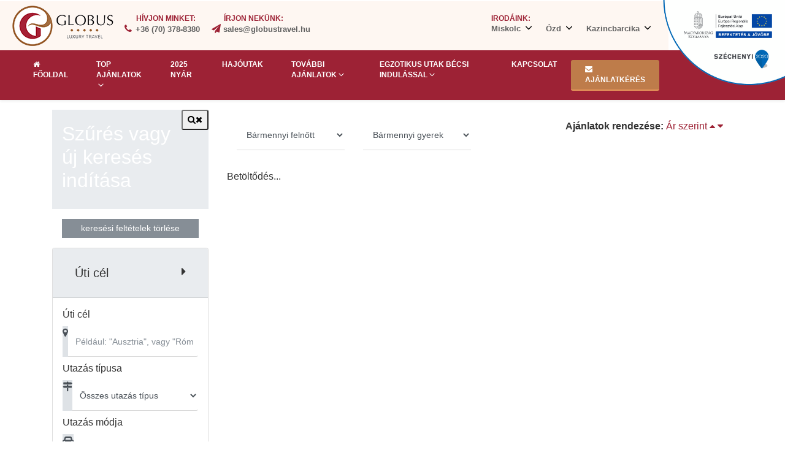

--- FILE ---
content_type: text/html; charset=UTF-8
request_url: https://globustravel.hu/talalati-lista/horvatorszag/lcyCr
body_size: 18032
content:
<!--https://magellan.travelgate.hu/api/getPrograms.php?company_id=209&&c%5Bpage%5D=1&c%5Border%5D=bait_price_huf+ASC&c%5Bnum_r%5D=20&site_id=84&lang=hu--><!DOCTYPE html>
<html lang="hu">
  <head>
    <meta charset="utf-8">
    <meta http-equiv="X-UA-Compatible" content="IE=edge">
    <meta name="viewport" content="width=device-width, initial-scale=1">
  <link rel="canonical" href="https://globustravel.hu/talalati-lista/horvatorszag/lcyCr" />
  <!-- First 4 should stay -->
    <meta http-equiv="Content-Type" content="text/html; charset=UTF-8" />
    <title>Horvátország keresési találatok</title>
    <meta name="title" content="Horvátország keresési találatok" />
<meta name="description" content="Horvátország keresési találatok - Globus Travel" />
<meta name="keywords" content="Horvátország, utazás, hotelek, Globus Travel" />
<meta name="charset" content="utf-8" />
<meta name="language" content="hu" />
<meta name="robots" content="all" />
<meta name="rating" content="travel" />
<meta name="distribution" content="global" />
<meta name="doc-type" content="web page" />
<meta name="copyright" content="2022, www.globustravel.hu" />
    <!-- dynamic -->
            <!-- Open Graph protocol - http://ogp.me/ -->
        <meta property="og:type" content="website" />
    <meta property="og:site_name" content="Horvátország keresési találatok" />
    
                      <link rel="canonical" href="https://globustravel.hu/talalati-lista/horvatorszag/lcyCr" />
             <!-- Favicon, apple icons & ms-touch icon -->
  <link rel="apple-touch-icon" sizes="57x57" href="/images/icons/apple-icon-57x57.png">
  <link rel="apple-touch-icon" sizes="60x60" href="/images/icons/apple-icon-60x60.png">
  <link rel="apple-touch-icon" sizes="72x72" href="/images/icons/apple-icon-72x72.png">
  <link rel="apple-touch-icon" sizes="76x76" href="/images/icons/apple-icon-76x76.png">
  <link rel="apple-touch-icon" sizes="114x114" href="/images/icons/apple-icon-114x114.png">
  <link rel="apple-touch-icon" sizes="120x120" href="/images/icons/apple-icon-120x120.png">
  <link rel="apple-touch-icon" sizes="144x144" href="/images/icons/apple-icon-144x144.png">
  <link rel="apple-touch-icon" sizes="152x152" href="/images/icons/apple-icon-152x152.png">
  <link rel="apple-touch-icon" sizes="180x180" href="/images/icons/apple-icon-180x180.png">
  <link rel="icon" type="image/png" sizes="192x192"  href="/images/icons/android-icon-192x192.png">
  <link rel="icon" type="image/png" sizes="32x32" href="/images/icons/favicon-32x32.png">
  <link rel="icon" type="image/png" sizes="96x96" href="/images/icons/favicon-96x96.png">
  <link rel="icon" type="image/png" sizes="16x16" href="/images/icons/favicon-16x16.png">
  <link rel="manifest" href="/images/icons/manifest.json">
  <meta name="msapplication-TileColor" content="#ffffff">
  <meta name="msapplication-TileImage" content="/images/icons/ms-icon-144x144.png">
  <meta name="theme-color" content="#ffffff">    <link rel="stylesheet" type="text/css" media="screen" href="https://fonts.googleapis.com/css2?family=Philosopher:wght@700&amp;display=swap" />
<link rel="stylesheet" type="text/css" media="screen" href="/css/font-awesome.css?v=2" />
<link rel="stylesheet" type="text/css" media="screen" href="/css/flaticon.css?v=2" />
<link rel="stylesheet" type="text/css" media="screen" href="/css/bootstrap.min.css?v=2" />
<link rel="stylesheet" type="text/css" media="screen" href="/css/style.css?v=2" />
<link rel="stylesheet" type="text/css" media="screen" href="/css/tgcss.css?v=2" />
<link rel="stylesheet" type="text/css" media="screen" href="https://magellan.travelgate.hu/api/tg25/css/tg25core.css?v=1.1" />
<link rel="stylesheet" type="text/css" media="screen" href="https://magellan.travelgate.hu/api/tg25/css/tg25jquery-ui.min.css" />
<link rel="stylesheet" type="text/css" media="screen" href="https://maxcdn.bootstrapcdn.com/font-awesome/4.7.0/css/font-awesome.min.css" />
<link rel="stylesheet" type="text/css" media="screen" href="https://magellan.travelgate.hu/api/tg25/css/tg25style.css" />
    <link rel="stylesheet" type="text/css" media="screen" href="/css/tg25.css">
  <script src="/js/vendor/modernizr-2.8.3.min.js"></script>
  <script src="https://code.jquery.com/jquery-1.12.2.js"></script>
  <script src="https://code.jquery.com/jquery-migrate-1.4.1.js"></script>
    <!--[if lt IE 9]>
      <script src="/js/html5.js"></script>
      <script src="/js/respond.min.js"></script>
      <style type="text/css"> select {background-image:none!important; padding-right: 5px!important;}</style>
    <![endif]-->
    <style type="text/css">
      .modal.fade:not(.show).in {
        opacity: 1;
      }
    </style>
<script>
    gtag("consent", "default", {
        ad_user_data: "denied",
        ad_personalization: "denied",
        ad_storage: "denied",
        analytics_storage: "denied",
        wait_for_update: 2000 // milliseconds to wait for update
    });
    gtag("set", "ads_data_redaction", true);
</script>
<!-- Start cookieyes banner --> <script id="cookieyes" type="text/javascript" src="https://cdn-cookieyes.com/client_data/99841796d44890e3d44fed2e/script.js"></script> <!-- End cookieyes banner -->
</head>
<body>
    <!--[if lt IE 7]>
    <div class="browsehappy"><p><b>A böngésződ elavult!</b><br><br>Úgy tűnik az Internet Explorer egy régebbi verzióját használod. A legjobb webes élmény érdekében, frissítsd a böngésződ!<br><br><a href="https://windows.microsoft.com/hu-hu/internet-explorer/download-ie">Frissítsd most!</a></p></div>
  <![endif]-->

    <style type="text/css">
    .sticky-idio-fixer {
      /*padding-top: 0px;*/
    }
    .emrev {
      unicode-bidi: bidi-override;
      direction: rtl;
    }
    .emrev:before {
      content: attr(data-ml);
    }

    .dropdown-submenu:hover>.dropdown-menu {
      display: block;
      opacity: 1;
      visibility: visible;
    }
  </style>
      <div class="aff-wrapp noPrint">
    <div class="fejlec noPrint" data-toggle="affix">
      <header>
        <h1 class="hidden">Globus Luxury Travel</h1>
        <div class="header-area custom-head mobile-off">
          <div class="header-top_area scrolled">
            <div class="container">
              <div class="row">
                <div class="col-2">
                  <a class="navbar-brand logo-loc" href="/">
                  <img class="mr-2 align-middle d-inline-block logox" alt="Globus Luxury Travel" src="/img/logo.png"></a>
                </div>
                <div class="col-5">
                  <div class="short_contact_list">
                    <ul>
                                                                  <li>
                        <div class="phone-text">HÍVJON MINKET:</div>
                        <a href="tel:+36703788380"><i class="fa fa-phone"></i> +36 (70) 378-8380</a>
                      </li>
                                                                  <li>
                        <div class="phone-text">Írjon nekünk:</div>
                        <a href="javascript:sEm('uh.levartsubolg@selas')"><i class="fa fa-send"></i> <span class="emrev" data-ml="uh.levartsubolg@selas"></span></a>
                      </li>
                                                                                      </ul>
                                      </div>
                </div>

                <div class="col-5">
                  <div class="short_contact_list d-flex justify-content-end">
                    <div>
                      <div class="phone-text phone_right">Irodáink:</div>
                      <ul>
                          <li class="nav-item dropdown">
    <a class="nav-link dropdown-toggle szurke" href="#" id="navbarDropdown" role="button" data-toggle="dropdown" aria-haspopup="true" aria-expanded="false">
    Miskolc    </a>
    <div aria-labelledby="navbarDropdown" class="dropdown-menu dropdan">
      <div class="component__body content-box__body">
        <div class="office-cell col-12 arkad">
          <ul>
            <li><img alt="" class="" height="188" src="/uploads/mini_offer/036e3ff67bdafcb5eb4de9ea0b9e78c2e48e08f8.jpg" style="" title="" width="256"></li>
            <li>
              <h3>Miskolc</h3>
            </li>
            <li>
              <i class="fa fa-map-marker"></i> <a href="https://g.page/globustravel-hu?share" target="_blank">3525 Miskolc, Kossuth Lajos u.4.</a>
            </li>
            <li>
              <i class="fa fa-phone"></i> <a href="tel:+3646411422   +36703788380" target="_blank">+36 46 411 422  +36703788380</a>
            </li>
            <li>
              <i aria-hidden="true" class="fa fa-envelope"></i> <a href="mailto:sales@globustravel.hu">sales@globustravel.hu</a>
            </li>
            <li>
              <p class="nyitva">Nyitvatartás:</p>
              <p class="open-text">Hétfő: 09:00 - 16:00<br>
Kedd: Online és telefonos ügyintézés<br>
Szerda: 09:00 - 16:00<br>
Csütörtök: Online és telefonos ügyintézés<br>
Péntek: 09:00 - 16:00<br>
Szombat, vasárnap: zárva</p>
            </li>
          </ul>
        </div>
      </div>
    </div>
  </li>
  <li class="nav-item dropdown">
    <a class="nav-link dropdown-toggle szurke" href="#" id="navbarDropdown" role="button" data-toggle="dropdown" aria-haspopup="true" aria-expanded="false">
    Ózd    </a>
    <div aria-labelledby="navbarDropdown" class="dropdown-menu dropdan">
      <div class="component__body content-box__body">
        <div class="office-cell col-12 arkad">
          <ul>
            <li><img alt="" class="" height="188" src="/uploads/mini_offer/799c26dd4dbeb93fd75eaf95ae70605e6b45b466.jpg" style="" title="" width="256"></li>
            <li>
              <h3>Ózd</h3>
            </li>
            <li>
              <i class="fa fa-map-marker"></i> <a href="https://goo.gl/maps/y9171QfgbxPUKx6f7" target="_blank">3600 Ózd Vasvár út 52.</a>
            </li>
            <li>
              <i class="fa fa-phone"></i> <a href="tel:+3648478884   +36709453203" target="_blank">+36-48 478 884  +36709453203</a>
            </li>
            <li>
              <i aria-hidden="true" class="fa fa-envelope"></i> <a href="mailto:sales@globustravel.hu">sales@globustravel.hu</a>
            </li>
            <li>
              <p class="nyitva">Nyitvatartás:</p>
              <p class="open-text">Hétfő: 10:00-16:00 személyes ügyfélfogadás<br>
Kedd: 10:00-16:00 személyes ügyfélfogadás<br>
Szerda: online és telefonos ügyintézés<br>
Csütörtök: online és telefonos ügyintézés<br>
Péntek: 10:00-16:00 személyes ügyfélfogadás<br>
Szombat, vasárnap: zárva</p>
            </li>
          </ul>
        </div>
      </div>
    </div>
  </li>
  <li class="nav-item dropdown">
    <a class="nav-link dropdown-toggle szurke" href="#" id="navbarDropdown" role="button" data-toggle="dropdown" aria-haspopup="true" aria-expanded="false">
    Kazincbarcika    </a>
    <div aria-labelledby="navbarDropdown" class="dropdown-menu dropdan">
      <div class="component__body content-box__body">
        <div class="office-cell col-12 arkad">
          <ul>
            <li><img alt="" class="" height="188" src="/uploads/mini_offer/63bb0f30072d63ed02ce4c62ef6c4ca5993e6704.jpg" style="" title="" width="256"></li>
            <li>
              <h3>Kazincbarcika</h3>
            </li>
            <li>
              <i class="fa fa-map-marker"></i> <a href="https://goo.gl/maps/GSbn4GeL3fQWTr7A8" target="_blank">3700 K.barcika, Szabadság tér 2.</a>
            </li>
            <li>
              <i class="fa fa-phone"></i> <a href="tel:+3648512501  +36703788386" target="_blank">+36-48 512 501 +36703788386</a>
            </li>
            <li>
              <i aria-hidden="true" class="fa fa-envelope"></i> <a href="mailto:sales@globustravel.hu">sales@globustravel.hu</a>
            </li>
            <li>
              <p class="nyitva">Nyitvatartás:</p>
              <p class="open-text">Hétfő: online és telefonos ügyintézés<br>
Kedd: 10:00-16:00 személyes ügyfélfogadás<br>
Szerda: 10:00-16:00 személyes ügyfélfogadás<br>
Csütörtök: 10:00-16:00 személyes ügyfélfogadás<br>
Péntek: online és telefonos ügyintézés<br>
Szombat, vasárnap: zárva</p>
            </li>
          </ul>
        </div>
      </div>
    </div>
  </li>
                      </ul>
                    </div>
                  </div>
                </div>

              </div>
            </div>
          </div>
        </div>
      </header>
      
      <!-- NAVBAR-->
      <div style="height: auto;"></div>
      <nav class="py-3 shadow-sm navbar navbar-expand-lg navbar-dark custom-white">
        <div class="container blue-line">
          <a class="navbar-brand logo-loc mobile-on" href="/"><!-- Logo Image -->
            <img alt="" class="mr-2 align-middle d-inline-block logox" src="/img/mobile-logo.png" width="45">
          </a>
          <div class="mobile-on">
            <div class="short_contact_list">
              <ul class="mb-0 margin-left-50px">
                                <li>
                  <a href="tel:+36703788380"><i class="fa fa-phone"></i></a>
                </li>
                                                <li>
                  <a href="javascript:sEm('uh.levartsubolg@selas')"><i class="fa fa-send"></i></a>
                </li>
                                                <li>
                  <a href="9ifTW8dWYC3aKUSCG/spam/lg.oog//:sptth" target="_blank"><i class="fa fa-map-marker"></i></a>
                </li>
                              </ul>
            </div>
          </div>
          <button class="navbar-toggler" type="button" data-toggle="collapse" data-target="#navbarScroll" aria-controls="navbarScroll" aria-expanded="false" aria-label="Toggle navigation">
            <span class="navbar-toggler-icon"></span>
          </button>
          <div class="collapse navbar-collapse" id="navbarScroll">
            <ul class="navbar-nav bal-linkek">
              <li class="nav-item">
                <a class="nav-link bal-linkek" href="/"><i class="fa fa-home"></i> Főoldal</a>
              </li>
                                                                                                                                                                                                                                                                                                                                                                                                                                                                                                                                                                                                                                                                                                                                                                                                                                                                                                                                                                                                                                                                                                                                                                                                                                                                                                                                                                                                                                                                                                                                                                                                                                                                                                                                                                                                                                                                                                                                                                                                                                                                                                                                                                                                                                                                                                                                                                                                                                                                                                                                                                                                                                                                                                                                                                                                                                                                                                                                                                                                                                                                                                                                                        <li class="nav-item dropdown mega-dropdown">
                  <a aria-expanded="false" class="nav-link dropdown-toggle" data-toggle="dropdown" href="#">TOP ajánlatok</a>
                  <ul class="container-fluid drop-width dropdown-menu mega-dropdown-menu">
                    <div class="container">
                      <li class="row">
                                                                                                                        <ol class="col-sm  custom-border v-divider">
                          <div class="box-shadow">
                            <li style="list-style: none; display: inline">
                              <p class="country-header">
                                <a href="#">
                                  <img alt="new-icon" class="new-icon-svg" src="/uploads/mini_offer/6b636a0623adbd73f659f947b5be449411a5d00c.png">
                                  Tengerpart 2025 nyár                                </a>
                              </p>
                            </li>
                          </div>
                                                                                    <li style="list-style: none; display: inline">
                                <a class="dropdown-item drop-link" href="/talalati-lista/torokorszag-torok-riviera/l7qk8"><span>Török Riviéra</span></a>
                              </li>
                                                                                                                                                                            <li style="list-style: none; display: inline">
                                <a class="dropdown-item drop-link" href="/talalati-lista/gorogorszag/lpn3E"><span>Görögország</span></a>
                              </li>
                                                                                                                                                                            <li style="list-style: none; display: inline">
                                <a class="dropdown-item drop-link" href="/talalati-lista/spanyolorszag-mallorca/lcyO5"><span>Mallorca</span></a>
                              </li>
                                                                                                                                                                            <li style="list-style: none; display: inline">
                                <a class="dropdown-item drop-link" href="/talalati-lista/egyiptom/eX6cX"><span>Egyiptom</span></a>
                              </li>
                                                                                                                                                                            <li style="list-style: none; display: inline">
                                <a class="dropdown-item drop-link" href="/menu/2024nyar"><span>Összes nyaraló ajánlat ❯❯</span></a>
                              </li>
                                                                                                                                                                    </ol>
                                                                                                                        <ol class="col-sm  custom-border v-divider">
                          <div class="box-shadow">
                            <li style="list-style: none; display: inline">
                              <p class="country-header">
                                <a href="#">
                                  <img alt="new-icon" class="new-icon-svg" src="/uploads/mini_offer/8d5215fea4969ea3d03c5e9ae57a158d90a97dd1.png">
                                  Egzotikus                                </a>
                              </p>
                            </li>
                          </div>
                                                                                    <li style="list-style: none; display: inline">
                                <a class="dropdown-item drop-link" href="https://utazas.globustravel.hu/utazas/maldiv-szigetek/maldiv-szigetek?airports=VIE%2CBUD" target="_blank"><span>Maldív-szigetek</span></a>
                              </li>
                                                                                                                                                                            <li style="list-style: none; display: inline">
                                <a class="dropdown-item drop-link" href="https://utazas.globustravel.hu/utazas/dominikai-koztarsasag/dominika-kelet-punta-cana?airports=VIE%2CBUD" target="_blank"><span>Dominika</span></a>
                              </li>
                                                                                                                                                                            <li style="list-style: none; display: inline">
                                <a class="dropdown-item drop-link" href="https://utazas.globustravel.hu/utazas/mexiko/mexiko-yucatan-cancun?airports=VIE%2CBUD" target="_blank"><span>Mexikó</span></a>
                              </li>
                                                                                                                                                                            <li style="list-style: none; display: inline">
                                <a class="dropdown-item drop-link" href="https://utazas.globustravel.hu/utazas/mauritius/mauritius?airports=VIE%2CBUD" target="_blank"><span>Mauritius</span></a>
                              </li>
                                                                                                                                                                            <li style="list-style: none; display: inline">
                                <a class="dropdown-item drop-link" href="/menu/egzotikus-utazasok"><span>Összes egzotikus ajánlat ❯❯</span></a>
                              </li>
                                                                                                                                                                    </ol>
                                                                                                                        <ol class="col-sm  custom-border v-divider">
                          <div class="box-shadow">
                            <li style="list-style: none; display: inline">
                              <p class="country-header">
                                <a href="#">
                                  <img alt="new-icon" class="new-icon-svg" src="/uploads/mini_offer/afa85203fb69b52f47426e3cea71a9e3bbe82306.png">
                                  Körutazások                                </a>
                              </p>
                            </li>
                          </div>
                                                                                    <li style="list-style: none; display: inline">
                                <a class="dropdown-item drop-link" href="/talalati-lista/olaszorszag-korutazas/lFkjP"><span>Olaszország</span></a>
                              </li>
                                                                                                                                                                            <li style="list-style: none; display: inline">
                                <a class="dropdown-item drop-link" href="/talalati-lista/torokorszag-korutazas/Glhf"><span>Törökország</span></a>
                              </li>
                                                                                                                                                                            <li style="list-style: none; display: inline">
                                <a class="dropdown-item drop-link" href="/talalati-lista/spanyolorszag-korutazas/GlhI"><span>Spanyolország</span></a>
                              </li>
                                                                                                                                                                            <li style="list-style: none; display: inline">
                                <a class="dropdown-item drop-link" href="/talalati-lista/mexiko-korutazas/yqEV"><span>Mexikó</span></a>
                              </li>
                                                                                                                                                                            <li style="list-style: none; display: inline">
                                <a class="dropdown-item drop-link" href="/menu/korutazasok"><span>Összes körutazás ❯❯</span></a>
                              </li>
                                                                                                                                                                    </ol>
                                                                                                                        <ol class="col-sm  custom-border v-divider">
                          <div class="box-shadow">
                            <li style="list-style: none; display: inline">
                              <p class="country-header">
                                <a href="#">
                                  <img alt="new-icon" class="new-icon-svg" src="/uploads/mini_offer/44dd360e48a0020ffe16ccb07267857778ce9b14.png">
                                  Hajóutak                                </a>
                              </p>
                            </li>
                          </div>
                                                                                    <li style="list-style: none; display: inline">
                                <a class="dropdown-item drop-link" href="/hajoutak/-/hajonev-osszes/8b8b9c74e03a6b5e2e15daa122588cf2"><span>Csoportos tengeri hajóutak</span></a>
                              </li>
                                                                                                                                                                            <li style="list-style: none; display: inline">
                                <a class="dropdown-item drop-link" href="/hajoutak/foldkozi-tengerfoldkozi-tenger/hajonev-osszeshajonev-osszes/4e78bb99bd88839fa5d5ac5a835a17ba"><span>Földközi-tengeri hajóutak</span></a>
                              </li>
                                                                                                                                                                            <li style="list-style: none; display: inline">
                                <a class="dropdown-item drop-link" href="/hajoutak/karib-tenger/hajonev-osszes/d3a42bc5dac649d2d705662a0a3f739f"><span>Karib-tengeri hajóutak</span></a>
                              </li>
                                                                                                                                                                            <li style="list-style: none; display: inline">
                                <a class="dropdown-item drop-link" href="/hajoutak/europa/hajonev-osszes/406d357d94bf6b206a39a16ef4e50c20"><span>Hajóutak Nápolyból</span></a>
                              </li>
                                                                                                                                                                            <li style="list-style: none; display: inline">
                                <a class="dropdown-item drop-link" href="/menu/hajoutak"><span>Összes hajóút ❯❯</span></a>
                              </li>
                                                                                                                                                                    </ol>
                                                                                                                        <ol class="col-sm  custom-border v-divider">
                          <div class="box-shadow">
                            <li style="list-style: none; display: inline">
                              <p class="country-header">
                                <a href="#">
                                  <img alt="new-icon" class="new-icon-svg" src="/uploads/mini_offer/0eff535666035e3674c3f6882ded5671555d5d7d.png">
                                  Városlátogatások                                </a>
                              </p>
                            </li>
                          </div>
                                                                                    <li style="list-style: none; display: inline">
                                <a class="dropdown-item drop-link" href="/talalati-lista/spanyolorszag-katalonia-barcelona-varoslatogatas/sThe"><span>Barcelona</span></a>
                              </li>
                                                                                                                                                                            <li style="list-style: none; display: inline">
                                <a class="dropdown-item drop-link" href="/talalati-lista/olaszorszag-roma-es-kornyeke-(lazio)-roma/lqOBf"><span>Róma</span></a>
                              </li>
                                                                                                                                                                            <li style="list-style: none; display: inline">
                                <a class="dropdown-item drop-link" href="/talalati-lista/egyesult-arab-emirsegek-dubai-varoslatogatas/sThV"><span>Dubai</span></a>
                              </li>
                                                                                                                                                                            <li style="list-style: none; display: inline">
                                <a class="dropdown-item drop-link" href="/talalati-lista/olaszorszag-toszkana-firenze/8HS7"><span>Firenze</span></a>
                              </li>
                                                                                                                                                                            <li style="list-style: none; display: inline">
                                <a class="dropdown-item drop-link" href="/talalati-lista/torokorszag-marvany-tengeri-regio-isztambul/lug1e"><span>Isztambul</span></a>
                              </li>
                                                                                                                                                                            <li style="list-style: none; display: inline">
                                <a class="dropdown-item drop-link" href="/talalati-lista/egyiptom-nilus-volgye-kairo/lqOSj"><span>Kairó - piramisok</span></a>
                              </li>
                                                                                                                                                                            <li style="list-style: none; display: inline">
                                <a class="dropdown-item drop-link" href="/menu/varoslatogatasok"><span>Összes városlátogatás ❯❯</span></a>
                              </li>
                                                                                                                                                                    </ol>
                                                                                                                        <ol class="col-sm  custom-border v-divider">
                          <div class="box-shadow">
                            <li style="list-style: none; display: inline">
                              <p class="country-header">
                                <a href="/menu/all-inclusive">
                                  <img alt="new-icon" class="new-icon-svg" src="/uploads/mini_offer/fd5b02b5e5542ff4780ebc02cf3354a6465614ce.png">
                                  All inclusive ajánlatok                                </a>
                              </p>
                            </li>
                          </div>
                                                                            </ol>
                                                                                                                        <ol class="col-sm  custom-border v-divider">
                          <div class="box-shadow">
                            <li style="list-style: none; display: inline">
                              <p class="country-header">
                                <a href="/menu/nyaralasok-busszal">
                                  <img alt="new-icon" class="new-icon-svg" src="/uploads/mini_offer/b294596f375ab998ed5757b86cfddd5c518b363c.png">
                                  Nyaralások busszal                                </a>
                              </p>
                            </li>
                          </div>
                                                                            </ol>
                                                                                                                        <ol class="col-sm  custom-border v-divider">
                          <div class="box-shadow">
                            <li style="list-style: none; display: inline">
                              <p class="country-header">
                                <a href="/menu/sportutak">
                                  <img alt="new-icon" class="new-icon-svg" src="/uploads/mini_offer/56ae6ae041dcfff117ecb01de8e7004c8794b56d.png">
                                  Sportutak                                </a>
                              </p>
                            </li>
                          </div>
                                                                            </ol>
                                                                                                                                              </li>
                  </ul>
                </li>
                                                                                                                                        <li class="nav-item">
                  <a class="nav-link" href="/menu/2025nyar">
                    2025 nyár                  </a>
                </li>
                                                                                                                  <li class="nav-item">
                  <a class="nav-link" href="/menu/hajoutak">
                    Hajóutak                  </a>
                </li>
                                                                                                                                                                                                                                                                                                                                                                                                                                                                                                                                                                                                                                                                                                                                                                                                                                                                                                                                                                                                                                                                                                                                                                                                                                                                                                                                                                                                                                                                                                                                                                                                                                                                                                                                                                                                                                                                                                                                                                                                                                                                                                                                                                                                                                                                                                                                                                                                                                                                        <li class="nav-item dropdown mega-dropdown">
                  <a aria-expanded="false" class="nav-link dropdown-toggle" data-toggle="dropdown" href="#">További ajánlatok</a>
                  <ul class="container-fluid drop-width dropdown-menu mega-dropdown-menu">
                    <div class="container">
                      <li class="row">
                                                                                                                        <ol class="col-sm  custom-border v-divider">
                          <div class="box-shadow">
                            <li style="list-style: none; display: inline">
                              <p class="country-header">
                                <a href="#">
                                  <img alt="new-icon" class="new-icon-svg" src="/uploads/mini_offer/dc8ca6cc7354f08547c8d457542d6a858664399d.png">
                                  Belföld                                </a>
                              </p>
                            </li>
                          </div>
                                                                                    <li style="list-style: none; display: inline">
                                <a class="dropdown-item drop-link" href="https://belfold.globustravel.hu/kereses-szallas.php?rendezett=&amp;lang=hu&amp;regioID=&amp;tajegysegID=&amp;varosID=&amp;hotelID=&amp;varosHotelNev=balaton&amp;ervenyesstart=&amp;felnottek=2&amp;ejszakak=2-2" target="_blank"><span>Balaton</span></a>
                              </li>
                                                                                                                                                                            <li style="list-style: none; display: inline">
                                <a class="dropdown-item drop-link" href="https://belfold.globustravel.hu/szallas?rendezett=&amp;lang=hu&amp;regioID=3&amp;tajegysegID=&amp;varosID=&amp;hotelID=&amp;ejszakak=2-2&amp;felnottek=2&amp;ervenyesstart=&amp;nemadokmeg=1&amp;varosHotelNev=Budapest+%C3%A9s+k%C3%B6rny%C3%A9ke+r%C3%A9gi%C3%B3&amp;ervenyessegtipus=3&amp;telthaz=&amp;foglalastiltas=1&amp;regiok%5B%5D=4&amp;dosearch=1&amp;rendez=1&amp;limit=40&amp;page=1" target="_blank"><span>Budapest és környéke</span></a>
                              </li>
                                                                                                                                                                            <li style="list-style: none; display: inline">
                                <a class="dropdown-item drop-link" href="https://belfold.globustravel.hu/szallas?rendezett=&amp;lang=hu&amp;regioID=1&amp;tajegysegID=&amp;varosID=&amp;hotelID=&amp;ejszakak=2-2&amp;felnottek=2&amp;ervenyesstart=&amp;nemadokmeg=1&amp;varosHotelNev=%C3%89szak-Magyarorsz%C3%A1g&amp;ervenyessegtipus=3&amp;telthaz=&amp;foglalastiltas=1&amp;regiok%5B%5D=2&amp;dosearch=1&amp;rendez=1&amp;limit=40&amp;page=1" target="_blank"><span>Észak-Magyarország</span></a>
                              </li>
                                                                                                                                                                            <li style="list-style: none; display: inline">
                                <a class="dropdown-item drop-link" href="https://belfold.globustravel.hu/szallas?rendezett=&amp;lang=hu&amp;regioID=6&amp;tajegysegID=&amp;varosID=&amp;hotelID=&amp;ejszakak=2-2&amp;felnottek=2&amp;ervenyesstart=&amp;nemadokmeg=1&amp;varosHotelNev=%C3%89szak-Alf%C3%B6ld&amp;ervenyessegtipus=3&amp;telthaz=&amp;foglalastiltas=1&amp;regiok%5B%5D=1&amp;dosearch=1&amp;rendez=1&amp;limit=40&amp;page=1" target="_blank"><span>Észak-Alföld</span></a>
                              </li>
                                                                                                                                                                            <li style="list-style: none; display: inline">
                                <a class="dropdown-item drop-link" href="https://belfold.globustravel.hu/szallas?rendezett=&amp;lang=hu&amp;regioID=4&amp;tajegysegID=&amp;varosID=&amp;hotelID=&amp;ejszakak=2-2&amp;felnottek=2&amp;ervenyesstart=&amp;nemadokmeg=1&amp;varosHotelNev=D%C3%A9l-Alf%C3%B6ld&amp;ervenyessegtipus=3&amp;telthaz=&amp;foglalastiltas=1&amp;regiok%5B%5D=6&amp;dosearch=1&amp;rendez=1&amp;limit=40&amp;page=1" target="_blank"><span>Dél-Alföld</span></a>
                              </li>
                                                                                                                                                                            <li style="list-style: none; display: inline">
                                <a class="dropdown-item drop-link" href="https://belfold.globustravel.hu/szallas?rendezett=&amp;lang=hu&amp;regioID=&amp;tajegysegID=7&amp;varosID=&amp;hotelID=&amp;ejszakak=2-2&amp;felnottek=2&amp;ervenyesstart=&amp;nemadokmeg=1&amp;varosHotelNev=Dunakanyar&amp;ervenyessegtipus=3&amp;telthaz=&amp;foglalastiltas=1&amp;regiok%5B%5D=9&amp;dosearch=1&amp;rendez=1&amp;limit=40&amp;page=1" target="_blank"><span>Dunakanyar</span></a>
                              </li>
                                                                                                                                                                            <li style="list-style: none; display: inline">
                                <a class="dropdown-item drop-link" href="https://belfold.globustravel.hu/szallas?rendezett=&amp;lang=hu&amp;regioID=9&amp;tajegysegID=&amp;varosID=&amp;hotelID=&amp;ejszakak=2-2&amp;felnottek=2&amp;ervenyesstart=&amp;nemadokmeg=1&amp;varosHotelNev=K%C3%B6z%C3%A9p-Dun%C3%A1nt%C3%BAl&amp;ervenyessegtipus=3&amp;telthaz=&amp;foglalastiltas=1&amp;regiok%5B%5D=3&amp;dosearch=1&amp;rendez=1&amp;limit=40&amp;page=1" target="_blank"><span>Közép-Dunántúl</span></a>
                              </li>
                                                                                                                                                                            <li style="list-style: none; display: inline">
                                <a class="dropdown-item drop-link" href="https://belfold.globustravel.hu/szallas?rendezett=&amp;lang=hu&amp;regioID=5&amp;tajegysegID=&amp;varosID=&amp;hotelID=&amp;ejszakak=2-2&amp;felnottek=2&amp;ervenyesstart=&amp;nemadokmeg=1&amp;varosHotelNev=Nyugat-Dun%C3%A1nt%C3%BAl&amp;ervenyessegtipus=3&amp;telthaz=&amp;foglalastiltas=1&amp;tajegysegek%5B%5D=7&amp;dosearch=1&amp;rendez=1&amp;limit=40&amp;page=1" target="_blank"><span>Nyugat-Dunántúl</span></a>
                              </li>
                                                                                                                                                                            <li style="list-style: none; display: inline">
                                <a class="dropdown-item drop-link" href="https://belfold.globustravel.hu/" target="_blank"><span>Összes belföldi ajánlat ❯❯</span></a>
                              </li>
                                                                                                                                                                    </ol>
                                                                                                                        <ol class="col-sm  custom-border v-divider">
                          <div class="box-shadow">
                            <li style="list-style: none; display: inline">
                              <p class="country-header">
                                <a href="#">
                                  <img alt="new-icon" class="new-icon-svg" src="/uploads/mini_offer/378d2d4989042beadecb378e1b13bfc7a45b1a26.png">
                                  Apartmanok, nyaralók, villák Európában                                </a>
                              </p>
                            </li>
                          </div>
                                                                                    <li style="list-style: none; display: inline">
                                <a class="dropdown-item drop-link" href="https://www.interhome.com/italy/?partnerid=AT1000881" target="_blank"><span>Olaszország</span></a>
                              </li>
                                                                                                                                                                            <li style="list-style: none; display: inline">
                                <a class="dropdown-item drop-link" href="https://www.interhome.com/croatia/?partnerid=AT1000881" target="_blank"><span>Horvátország</span></a>
                              </li>
                                                                                                                                                                            <li style="list-style: none; display: inline">
                                <a class="dropdown-item drop-link" href="https://www.interhome.com/greece/?partnerid=AT1000881" target="_blank"><span>Görögország</span></a>
                              </li>
                                                                                                                                                                            <li style="list-style: none; display: inline">
                                <a class="dropdown-item drop-link" href="https://www.interhome.com/spain/?partnerid=AT1000881" target="_blank"><span>Spanyolország</span></a>
                              </li>
                                                                                                                                                                            <li style="list-style: none; display: inline">
                                <a class="dropdown-item drop-link" href="https://www.interhome.com/france/?partnerid=AT1000881" target="_blank"><span>Franciaország</span></a>
                              </li>
                                                                                                                                                                            <li style="list-style: none; display: inline">
                                <a class="dropdown-item drop-link" href="https://www.interhome.com/austria/?partnerid=AT1000881" target="_blank"><span>Ausztria</span></a>
                              </li>
                                                                                                                                                                            <li style="list-style: none; display: inline">
                                <a class="dropdown-item drop-link" href="https://www.interhome.com/all-destinations/?partnerid=AT1000881" target="_blank"><span>További országok ❯❯</span></a>
                              </li>
                                                                                                                                                                    </ol>
                                                                                                                        <ol class="col-sm  custom-border v-divider">
                          <div class="box-shadow">
                            <li style="list-style: none; display: inline">
                              <p class="country-header">
                                <a href="#">
                                  <img alt="new-icon" class="new-icon-svg" src="/uploads/mini_offer/29a4877ffc08218f4a8cac1a2d7bded4cc5c3af6.png">
                                  Kirándulások, transzferek, belépőjegyek foglalása                                </a>
                              </p>
                            </li>
                          </div>
                                                                                    <li style="list-style: none; display: inline">
                                <a class="dropdown-item drop-link" href="https://www.getyourguide.com/barcelona-l45/?partner_id=2JHTZPK&amp;utm_medium=travel_agent&amp;utm_source=globus_travel_kft.&amp;placement=menu-bar" target="_blank"><span>Barcelona</span></a>
                              </li>
                                                                                                                                                                            <li style="list-style: none; display: inline">
                                <a class="dropdown-item drop-link" href="https://www.getyourguide.com/rome-l33/?partner_id=2JHTZPK&amp;utm_medium=travel_agent&amp;utm_source=globus_travel_kft.&amp;placement=menu-bar" target="_blank"><span>Róma</span></a>
                              </li>
                                                                                                                                                                            <li style="list-style: none; display: inline">
                                <a class="dropdown-item drop-link" href="https://www.getyourguide.com/lisbon-l42/?partner_id=2JHTZPK&amp;utm_medium=travel_agent&amp;utm_source=globus_travel_kft.&amp;placement=menu-bar" target="_blank"><span>Lisszabon</span></a>
                              </li>
                                                                                                                                                                            <li style="list-style: none; display: inline">
                                <a class="dropdown-item drop-link" href="https://www.getyourguide.com/london-l57/?partner_id=2JHTZPK&amp;utm_medium=travel_agent&amp;utm_source=globus_travel_kft.&amp;placement=menu-bar" target="_blank"><span>London</span></a>
                              </li>
                                                                                                                                                                            <li style="list-style: none; display: inline">
                                <a class="dropdown-item drop-link" href="https://www.getyourguide.com/venice-l35/?partner_id=2JHTZPK&amp;utm_medium=travel_agent&amp;utm_source=globus_travel_kft.&amp;placement=menu-bar" target="_blank"><span>Velence</span></a>
                              </li>
                                                                                                                                                                            <li style="list-style: none; display: inline">
                                <a class="dropdown-item drop-link" href="https://www.getyourguide.com/?partner_id=2JHTZPK&amp;utm_medium=travel_agent&amp;utm_source=globus_travel_kft.&amp;placement=menu-bar" target="_blank"><span>Összes úticél ❯❯</span></a>
                              </li>
                                                                                                                                                                    </ol>
                                                                                                                        <ol class="col-sm  custom-border v-divider">
                          <div class="box-shadow">
                            <li style="list-style: none; display: inline">
                              <p class="country-header">
                                <a href="https://utazas.globustravel.hu">
                                  <img alt="new-icon" class="new-icon-svg" src="/uploads/mini_offer/fd9dca713725dac6d6cfb858fb80ec01c109f328.png">
                                  Osztrák és német szervezők ajánlatai                                </a>
                              </p>
                            </li>
                          </div>
                                                                            </ol>
                                                                                                                        <ol class="col-sm  custom-border v-divider">
                          <div class="box-shadow">
                            <li style="list-style: none; display: inline">
                              <p class="country-header">
                                <a href="http://aff.adriagate.com/redirect/to/117b92addae61d8f727b87f95c434cf9b6ee5bbf">
                                  <img alt="new-icon" class="new-icon-svg" src="/uploads/mini_offer/a50977572bc812805ae809b3aa2529922303a7b8.png">
                                  Nyaralás Horvátországban                                </a>
                              </p>
                            </li>
                          </div>
                                                                            </ol>
                                                                      </li>
                  </ul>
                </li>
                                                                                                                                                                                                                                                                                                                                                                                                                                                                                                                                                                                                                                                                                                                                                                                                                                                                                                                                                                                                                                                                                                                                                                                                                                                                                                                                                                                                                                                                                                                                                                                                                                                                                                                                                                                                                                                                                                                                                                                                                                                                                                                                                                                                                                                                                                                                                                                                                                                                                                                                                                                                                                                                                                                                                                                                                                                                                                                                                                                                                                                                                                                                                                                                                                                                            <li class="nav-item dropdown mega-dropdown">
                  <a aria-expanded="false" class="nav-link dropdown-toggle" data-toggle="dropdown" href="#">Egzotikus utak bécsi indulással</a>
                  <ul class="container-fluid drop-width dropdown-menu mega-dropdown-menu">
                    <div class="container">
                      <li class="row">
                                                                                                                        <ol class="col-sm  custom-border v-divider">
                          <div class="box-shadow">
                            <li style="list-style: none; display: inline">
                              <p class="country-header">
                                <a href="#">
                                  <img alt="new-icon" class="new-icon-svg" src="/uploads/mini_offer/b3bd3e128d52fc22cf18fe057bfdda8806681b72.jpg">
                                  Ajánlatok Bécsből                                </a>
                              </p>
                            </li>
                          </div>
                                                                                    <li style="list-style: none; display: inline">
                                <a class="dropdown-item drop-link" href="https://utazas.globustravel.hu/utazas/maldiv-szigetek/maldiv-szigetek?airports=VIE&amp;touroperators=TUID" target="_blank"><span>Maldív-szigetek</span></a>
                              </li>
                                                                                                                                                                            <li style="list-style: none; display: inline">
                                <a class="dropdown-item drop-link" href="https://utazas.globustravel.hu/utazas/mexiko/mexiko-yucatan-cancun?airports=VIE&amp;touroperators=TUID" target="_blank"><span>Mexikó</span></a>
                              </li>
                                                                                                                                                                            <li style="list-style: none; display: inline">
                                <a class="dropdown-item drop-link" href="https://utazas.globustravel.hu/utazas/dominikai-koztarsasag/dominika-kelet-punta-cana?airports=VIE&amp;touroperators=TUID" target="_blank"><span>Dominika</span></a>
                              </li>
                                                                                                                                                                            <li style="list-style: none; display: inline">
                                <a class="dropdown-item drop-link" href="https://utazas.globustravel.hu/utazas/mauritius/mauritius?airports=VIE&amp;touroperators=TUID" target="_blank"><span>Mauritius</span></a>
                              </li>
                                                                                                                                                                            <li style="list-style: none; display: inline">
                                <a class="dropdown-item drop-link" href="https://utazas.globustravel.hu/utazas/sri-lanka/sri-lanka?airports=VIE&amp;touroperators=TUID" target="_blank"><span>Srí Lanka</span></a>
                              </li>
                                                                                                                                                                            <li style="list-style: none; display: inline">
                                <a class="dropdown-item drop-link" href="https://utazas.globustravel.hu/utazas/seychelle-szigetek/seychelle-szigetek?airports=VIE&amp;touroperators=TUID" target="_blank"><span>Seychelle-szigetek</span></a>
                              </li>
                                                                                                                                                                            <li style="list-style: none; display: inline">
                                <a class="dropdown-item drop-link" href="https://utazas.globustravel.hu/utazas/kuba/kuba-havanna-varadero-mayabeque-artemisa-p-del-rio?airports=VIE&amp;touroperators=TUID" target="_blank"><span>Kuba</span></a>
                              </li>
                                                                                                                                                                            <li style="list-style: none; display: inline">
                                <a class="dropdown-item drop-link" href="https://utazas.globustravel.hu/utazas/indonezia/indonezia-bali?airports=VIE&amp;touroperators=TUID" target="_blank"><span>Bali</span></a>
                              </li>
                                                                                                                                                                            <li style="list-style: none; display: inline">
                                <a class="dropdown-item drop-link" href="https://utazas.globustravel.hu/utazas/egyesult-arab-emirsegek?airports=VIE&amp;touroperators=DER" target="_blank"><span>Egyesült Arab Emírségek</span></a>
                              </li>
                                                                                                                                                                            <li style="list-style: none; display: inline">
                                <a class="dropdown-item drop-link" href="https://utazas.globustravel.hu/utazas/thaifold?airports=VIE&amp;touroperators=TUID" target="_blank"><span>Thaiföld</span></a>
                              </li>
                                                                                                                                                                            <li style="list-style: none; display: inline">
                                <a class="dropdown-item drop-link" href="https://utazas.globustravel.hu/utazas/kenya/kenya-eszaki-part?airports=VIE&amp;touroperators=TUID" target="_blank"><span>Kenya</span></a>
                              </li>
                                                                                                                                                                    </ol>
                                                                                                                        <ol class="col-sm  custom-border v-divider">
                          <div class="box-shadow">
                            <li style="list-style: none; display: inline">
                              <p class="country-header">
                                <a href="#">
                                  <img alt="new-icon" class="new-icon-svg" src="/uploads/mini_offer/2a7157f517fc6abf2cbbb35e572b2511315780b5.jpg">
                                  Ajánlatok Bécsből                                </a>
                              </p>
                            </li>
                          </div>
                                                                                    <li style="list-style: none; display: inline">
                                <a class="dropdown-item drop-link" href="https://utazas.globustravel.hu/utazas/maldiv-szigetek/maldiv-szigetek?airports=VIE&amp;touroperators=DER" target="_blank"><span>Maldív-szigetek</span></a>
                              </li>
                                                                                                                                                                            <li style="list-style: none; display: inline">
                                <a class="dropdown-item drop-link" href="https://utazas.globustravel.hu/utazas/mexiko/mexiko-yucatan-cancun?airports=VIE&amp;touroperators=DER" target="_blank"><span>Mexikó</span></a>
                              </li>
                                                                                                                                                                            <li style="list-style: none; display: inline">
                                <a class="dropdown-item drop-link" href="https://utazas.globustravel.hu/utazas/dominikai-koztarsasag/dominika-kelet-punta-cana?airports=VIE&amp;touroperators=DER" target="_blank"><span>Dominika</span></a>
                              </li>
                                                                                                                                                                            <li style="list-style: none; display: inline">
                                <a class="dropdown-item drop-link" href="https://utazas.globustravel.hu/utazas/seychelle-szigetek/seychelle-szigetek?airports=VIE&amp;touroperators=DER" target="_blank"><span>Seychelle-szigetek</span></a>
                              </li>
                                                                                                                                                                            <li style="list-style: none; display: inline">
                                <a class="dropdown-item drop-link" href="https://utazas.globustravel.hu/utazas/sri-lanka/sri-lanka?airports=VIE&amp;touroperators=DER" target="_blank"><span>Srí Lanka</span></a>
                              </li>
                                                                                                                                                                            <li style="list-style: none; display: inline">
                                <a class="dropdown-item drop-link" href="https://utazas.globustravel.hu/utazas/tanzania/tanzania-zanzibar?airports=VIE&amp;touroperators=DER" target="_blank"><span>Zanzibár</span></a>
                              </li>
                                                                                                                                                                            <li style="list-style: none; display: inline">
                                <a class="dropdown-item drop-link" href="https://utazas.globustravel.hu/utazas/kuba/kuba-havanna-varadero-mayabeque-artemisa-p-del-rio?airports=VIE&amp;touroperators=DER" target="_blank"><span>Kuba</span></a>
                              </li>
                                                                                                                                                                            <li style="list-style: none; display: inline">
                                <a class="dropdown-item drop-link" href="https://utazas.globustravel.hu/utazas/egyesult-arab-emirsegek?airports=VIE&amp;touroperators=TUID#terms" target="_blank"><span>Egyesült Arab Emírségek</span></a>
                              </li>
                                                                                                                                                                            <li style="list-style: none; display: inline">
                                <a class="dropdown-item drop-link" href="https://utazas.globustravel.hu/utazas/thaifold?airports=VIE&amp;touroperators=DER" target="_blank"><span>Thaiföld</span></a>
                              </li>
                                                                                                                                                                            <li style="list-style: none; display: inline">
                                <a class="dropdown-item drop-link" href="https://utazas.globustravel.hu/utazas/kenya/kenya-eszaki-part?airports=VIE&amp;touroperators=DER" target="_blank"><span>Kenya</span></a>
                              </li>
                                                                                                                                                                    </ol>
                                                                                                                        <ol class="col-sm  custom-border v-divider">
                          <div class="box-shadow">
                            <li style="list-style: none; display: inline">
                              <p class="country-header">
                                <a href="#">
                                  <img alt="new-icon" class="new-icon-svg" src="/uploads/mini_offer/7fa0b8632259b3d75d6787fe01e7c2c351eec39f.jpg">
                                  Ajánlatok Bécsből                                </a>
                              </p>
                            </li>
                          </div>
                                                                                    <li style="list-style: none; display: inline">
                                <a class="dropdown-item drop-link" href="https://utazas.globustravel.hu/utazas/maldiv-szigetek/maldiv-szigetek?airports=VIE&amp;touroperators=FTI" target="_blank"><span>Maldív-szigetek</span></a>
                              </li>
                                                                                                                                                                            <li style="list-style: none; display: inline">
                                <a class="dropdown-item drop-link" href="https://utazas.globustravel.hu/utazas/mexiko/mexiko-yucatan-cancun?airports=VIE&amp;touroperators=FTI" target="_blank"><span>Mexikó</span></a>
                              </li>
                                                                                                                                                                            <li style="list-style: none; display: inline">
                                <a class="dropdown-item drop-link" href="https://utazas.globustravel.hu/utazas/dominikai-koztarsasag/dominika-kelet-punta-cana?airports=VIE&amp;touroperators=FTI" target="_blank"><span>Dominika</span></a>
                              </li>
                                                                                                                                                                            <li style="list-style: none; display: inline">
                                <a class="dropdown-item drop-link" href="https://utazas.globustravel.hu/utazas/mauritius/mauritius?airports=VIE&amp;touroperators=FTI" target="_blank"><span>Mauritius</span></a>
                              </li>
                                                                                                                                                                            <li style="list-style: none; display: inline">
                                <a class="dropdown-item drop-link" href="https://utazas.globustravel.hu/utazas/sri-lanka/sri-lanka?airports=VIE&amp;touroperators=FTI" target="_blank"><span>Srí Lanka</span></a>
                              </li>
                                                                                                                                                                            <li style="list-style: none; display: inline">
                                <a class="dropdown-item drop-link" href="https://utazas.globustravel.hu/utazas/tanzania/tanzania-zanzibar?airports=VIE&amp;touroperators=FTI" target="_blank"><span>Zanzibár</span></a>
                              </li>
                                                                                                                                                                            <li style="list-style: none; display: inline">
                                <a class="dropdown-item drop-link" href="https://utazas.globustravel.hu/utazas/kuba/kuba-havanna-varadero-mayabeque-artemisa-p-del-rio?airports=VIE&amp;touroperators=FTI" target="_blank"><span>Kuba</span></a>
                              </li>
                                                                                                                                                                            <li style="list-style: none; display: inline">
                                <a class="dropdown-item drop-link" href="https://utazas.globustravel.hu/utazas/seychelle-szigetek/seychelle-szigetek?airports=VIE&amp;touroperators=FTI" target="_blank"><span>Seychelle-szigetek</span></a>
                              </li>
                                                                                                                                                                            <li style="list-style: none; display: inline">
                                <a class="dropdown-item drop-link" href="https://utazas.globustravel.hu/utazas/egyesult-arab-emirsegek?airports=VIE&amp;touroperators=FTI#terms" target="_blank"><span>Egyesült Arab Emírségek</span></a>
                              </li>
                                                                                                                                                                            <li style="list-style: none; display: inline">
                                <a class="dropdown-item drop-link" href="https://utazas.globustravel.hu/utazas/indonezia/indonezia-bali?airports=VIE&amp;touroperators=FTI" target="_blank"><span>Bali</span></a>
                              </li>
                                                                                                                                                                            <li style="list-style: none; display: inline">
                                <a class="dropdown-item drop-link" href="https://utazas.globustravel.hu/utazas/thaifold?airports=VIE&amp;touroperators=FTI" target="_blank"><span>Thaiföld</span></a>
                              </li>
                                                                                                                                                                            <li style="list-style: none; display: inline">
                                <a class="dropdown-item drop-link" href="https://utazas.globustravel.hu/utazas/kenya/kenya-eszaki-part?airports=VIE&amp;touroperators=FTI" target="_blank"><span>Kenya</span></a>
                              </li>
                                                                                                                                                                    </ol>
                                                                      </li>
                  </ul>
                </li>
                                                                                                                                        <li class="nav-item">
                  <a class="nav-link" href="/kapcsolat">
                    Kapcsolat                  </a>
                </li>
                                          </ul>
            <ul class="ml-auto navbar-nav">
              <li class="nav-item ajanlat-gomb navbar-right">
                <a class="nav-link ajanlat-but" href="/ajanlatkeres"><i class="fa fa-envelope"></i> Ajánlatkérés</a>
              </li>
            </ul>
          </div>
        </div>
      </nav>
    </div>
    <div class="szec affix">
      <a href="/szechenyi">
        <img src="/images/infoblokk.png" alt="Szechenyi" height="150">
      </a>
    </div>
  </div>
  
      <div class="sticky-idio-fixer">
      <div class="container-fluid" id="content">
        <div class="row">
          



  <style type="text/css">
    .card:hover {
      z-index: initial;
    }
  </style>
  <style type="text/css">
    .google-auto-placed {
        display: none;
    }
  </style>
  <script type="text/javascript">
    var company_id=209;
    var api_key="578360a186d84cabe5fa19d0c";
    var site_id=84;
  </script>
  <div id="magellan" class="container tg list py-3">
    <div id="searchwrap" class="row tgengine">
  
          <div id="finder-holder" class="col-xl-3 col-md-12">
    <div class="" id="offcanvas">
      
      <p class="pull-right visible-xs visible-sm outer">
        <button class="btn-sm btn-xs trans" data-toggle="offcanvas" type="button">
          <span><i class="fa fa-search"></i><i class="fa fa-close"></i></span>
        </button>
      </p>
      <div class="wbg overflower pb-1 mb-3" id="searchBox">
        <div id="finder-head">
          <div class="cover-image p-3" style="background-image: url('https://magellan.travelgate.hu/api/tg25/images/1.jpg');"> 
            <h2 class="block-title py-1">Szűrés vagy új keresés indítása</h2>
            <div class="cover-image-overlay"><!-- blank --></div>
          </div>
          <div class="text-center m-3">
            <a class="btn btn-sm btn-secondary btn-shadow w-100 rounded-0 reset-filter-button">keresési feltételek törlése</a>
          </div>
        </div>
        <form id="search" class="searchForm customForm" action="/talalati-lista" data-language="hu" target="_top">

          <input type="hidden" name="company_id" value="209">
          <input type="hidden" name="c[num_r]" value="20" id="config_num_r" />
          <input type="hidden" name="c[page]" value="1" id="config_page" />
                      <input type="hidden" name="c[order]" value="bait_price_huf ASC" id="config_order" />
          
                    <div class="searchform-inner">
            <div class="card" id="tripLocation">
              <div class="card-header" role="tab" id="headingOne">
                <h5 class="mb-0">
                  <a class="d-flex justify-content-between p-3" type="button" data-toggle="collapse" href="#collapse-uticel" data-target="#collapse-uticel" aria-expanded="true" aria-controls="collapse-uticel">
                    <span>Úti cél</span> <i class="fa fa-caret-right"></i>
                  </a>
                </h5>
              </div>
                            <div class="collapse show in" id="collapse-uticel" role="tabpanel" aria-labelledby="headingOne" data-parent="#accordion">
                <div class="card-body pt-2 px-3 pb-4">
                  <div id="country">
                    <input type="hidden" name="tf[location_id]" />
                    <label class="col-form-label" for="trip_filter_location">Úti cél</label>
                    <div class="input-group input-group-sm">
                      <span class="input-group-addon"><i class="fa fa-map-marker"></i></span>
                      <input class="form-control form-control-sm" type="text" name="tf[location]" placeholder=' Például: "Ausztria", vagy "Róma"' autocomplete="off">
                    </div>
                    <input type="hidden" name="tf[is_sport]" value="0" />
                  </div>
                  <div id="tripCategory" class="">
                    <label class="col-form-label" for="trip_filter_categoy">Utazás típusa</label>
                    <div class="input-group input-group-sm">
                      <span class="input-group-addon"><i class="fa fa-map-signs"></i></span>
                      <select name="tf[tag_list][category]" id="trip_filter_category" class="selectpicker input-program-category form-control form-control-sm onlypublic">
                        <option class="baseoption stay" value="" selected="selected">Összes utazás típus</option>
                        <option value="loading">Betöltés</option>
                      </select>
                    </div>
                  </div>
                  <div id="roadType">
                    <label class="col-form-label" for="trip_filter_road_type">Utazás módja</label>
                    <div class="input-group input-group-sm">
                      <span class="input-group-addon">
                                                  <i class="fa fa-car"></i>
                                              </span>
                      <select name="tf[rt_id]" id="trip_filter_road_type" class="selectpicker form-control form-control-sm">
                        <option class="baseoption" value="" selected="selected">Összes utazási mód</option>
                        <option value="loading">Betöltés</option>
                      </select>
                    </div>
                  </div>
                  <div id="startLocation">
                    <label class="col-form-label" for="trip_filter_start_airport">Indulási repülőtér</label>
                    <div class="input-group input-group-sm">
                      <span class="input-group-addon"><i class="fa fa-plane"></i></span>
                      <select name="tf[start_place]" id="trip_filter_start_airport" class="selectpicker form-control form-control-sm">
                        <option class="baseoption" value="">Összes indulási reptér</option>
                        <option value="30">Bécs</option>
                        <option value="1">Budapest</option>
                        <option value="8">Debrecen</option>
                        <option value="6">Sármellék</option>
                        <option value="38">Pozsony</option>
                        <option value="28">Graz</option>
                        <option value="41">Kolozsvár</option>
                        <option value="53">Madrid</option>
                        <option value="55">Nagyvárad</option>
                                                <option value="51">Bukarest</option>
                        <option value="34">Kassa</option>
                      </select>
                    </div>
                    <input type="hidden" name="tf[start_airport]">
                  </div>
                </div>
              </div>
            </div>

            <div class="card" id="tripAccommodationName">
              <div class="card-header" role="tab" id="headingTwo">
                <h5 class="mb-0">
                  <a class="d-flex justify-content-between p-3" type="button" data-toggle="collapse" href="#collapse-szallas" data-target="#collapse-szallas" aria-expanded="true" aria-controls="collapse-szallas">
                    Résztvevők <i class="fa fa-caret-right"></i>
                  </a>
                </h5>
              </div>
              <div id="collapse-szallas" class="collapse show in" role="tabpanel" aria-labelledby="headingTwo" data-parent="#accordion">
                <div class="card-body pt-2 px-3 pb-4">
                  <div id="adult">
                    <label class="col-form-label" for="trip_filter_num_adults" title="Megadhatja, hogy hány fős elszállásolást igényel">Felnőtt</label>
                    <div class="input-group input-group-sm">
                      <span class="input-group-addon"><i class="fa fa-user-circle-o"></i></span>
                      <select name="tf[num_a]" id="trip_filter_num_adults" class="selectpicker form-control form-control-sm">
                        <option class="baseoption" value=""> Bármennyi felnőtt</option>
                        <option value="1">1 felnőtt</option>
                        <option value="2">2 felnőtt</option>
                        <option value="3">3 felnőtt</option>
                        <option value="4">4 felnőtt</option>
                        <option value="5">5 felnőtt</option>
                        <option value="6">6 felnőtt</option>
                        <option value="7">7 felnőtt</option>
                        <option value="8">8 felnőtt</option>
                        <option value="9">9 felnőtt</option>
                        <option value="10">10 felnőtt</option>
                      </select>
                    </div>
                  </div>
                  <div id="children">
                    <label class="col-form-label" for="trip_filter_num_children">Gyerek</label>
                    <div class="input-group input-group-sm">
                      <span class="input-group-addon"><i class="fa fa-child"></i></span>
                      <select name="tf[num_c]" id="trip_filter_num_children" class="selectpicker form-control form-control-sm">
                        <option class="baseoption" value=""> Bármennyi gyerek</option>
                        <option value="0">nincs gyerek</option>
                        <option value="1">1 gyerek</option>
                        <option value="2">2 gyerek</option>
                        <option value="3">3 gyerek</option>
                        <option value="4">4 gyerek</option>
                        <option value="5">5 gyerek</option>
                        <option value="6">6 gyerek</option>
                      </select>
                    </div>
                  </div>
                </div>
              </div>
            </div>

            <div class="card" id="tripTime">
              <div class="card-header" role="tab" id="headingThree">
                <h5 class="mb-0">
                  <a class="d-flex justify-content-between p-3" type="button" data-toggle="collapse" href="#collapse-utazasidopontja" data-target="#collapse-utazasidopontja" aria-expanded="true" aria-controls="collapse-utazasidopontja">
                    Utazás időpontja <i class="fa fa-caret-right"></i>
                  </a>
                </h5>
              </div>
              <div id="collapse-utazasidopontja" class="collapse show in" role="tabpanel" aria-labelledby="headingThree" data-parent="#accordion">
                <div class="card-body pt-2 px-3 pb-4">

                  <!-- Indulás -->
                  <div>
                    <div id="tripDate">
                      <label class="col-form-label" for="trip_filter_start_date_from">Kívánt indulás (-tól -ig)</label>
                      <div class="input-group input-group-sm mb-2">
                        <span class="input-group-addon"><i class="fa fa-calendar"></i></span>
                        <input readonly="true" type="date" name="tf[date_from_from]" data-date-format="yyyy-mm-dd" id="trip_filter_start_date_from" class="dateSelector form-control form-control-sm"  placeholder='Legkorábbi indulás' />
                        <span class="input-group-addon">-tól</span>
                      </div>

                      <div class="input-group input-group-sm">
                        <span class="input-group-addon"><i class="fa fa-calendar"></i></span>
                        <input readonly="true" type="date" name="tf[date_from_to]" data-date-format="yyyy-mm-dd" id="trip_filter_start_date_to" class="dateSelector form-control form-control-sm"  placeholder='Legkésőbbi indulás' />
                        <span class="input-group-addon">-ig</span>
                      </div>
                    </div>
                  </div>

                  <div id="numNights">
                    <label class="col-form-label" for="trip_filter_num_nights">Időtartam</label>
                    <div class="input-group input-group-sm">
                      <span class="input-group-addon"><i class="fa fa-calendar"></i></span>
                      <select id="trip_filter_num_nights" class="input-num-nights selectpicker form-control">
                        <option class="baseoption" value=""> Bármilyen időtartam </option>
                        <option value="0,0"> 1 napos </option>
                        <option value="1,1"> 1 éjszaka </option>
                        <option value="2,5"> hosszú hétvégék (2-5 éj) </option>
                        <option value="6,8"> 1 hetes utak (6-8 éj) </option>
                        <option value="9,12"> hosszú turnusok (9-12 éj) </option>
                        <option value="13,15"> 2 hetes utak (13-15 éj) </option>
                        <option value="16,30"> 2 hét felett (16+ éj) </option>
                      </select>
                    </div>
                    <input type="hidden" name="tf[num_n_min]" />
                    <input type="hidden" name="tf[num_n_max]" />
                  </div>
                </div>
              </div>
            </div>

            <div class="card" id="tripAccommodation">
              <div class="card-header" role="tab" id="headingFour">
                <h5 class="mb-0">
                  <a class="d-flex justify-content-between p-3" type="button" data-toggle="collapse" href="#collapse-szallasreszletei" data-target="#collapse-szallasreszletei" aria-expanded="true" aria-controls="collapse-szallasreszletei">
                    Szállás részletei <i class="fa fa-caret-right"></i>
                  </a>
                </h5>
              </div>
              <div id="collapse-szallasreszletei" class="collapse show in" role="tabpanel" aria-labelledby="headingFour" data-parent="#accordion">
                <div class="card-body pt-2 px-3 pb-4">
                  <div id="accommodationName">
                    <label class="col-form-label" for="trip_filter_accommodation_name">Szállás neve</label>
                    <div class="input-group input-group-sm">
                      <span class="input-group-addon"><i class="fa fa-pencil-square-o"></i></span>
                        <input class="form-control form-control-sm" type="text" name="tf[acc_name]" id="trip_filter_accommodation_name" placeholder='Szállás neve' />
                    </div>
                  </div>
                  <div id="accommodationType">
                    <label class="col-form-label" for="trip_filter_accommodation_type">Szállás típusa</label>
                    <div class="input-group input-group-sm">
                      <span class="input-group-addon"><i class="fa fa-bed"></i></span>
                      <select name="tf[tag_list][accommodation_type]" id="trip_filter_accommodation_type" class="selectpicker input-acc-type form-control form-control-sm">
                        <option class="baseoption" value="" selected="selected">Összes szállástípus</option>
                        <option value="loading">Betöltés</option>
                      </select>
                    </div>
                  </div>
                  <div id="accommodationRating">
                    <label class="col-form-label" for="trip_filter_accommodation_rating">Besorolás</label>
                    <div class="input-group input-group-sm">
                      <span class="input-group-addon"><i class="fa fa-star"></i></span>
                      <select name="tf[tag_list][rating]" id="trip_filter_accommodation_rating" class="selectpicker input-acc-rating form-control form-control-sm">
                        <option class="baseoption" value="" selected="selected">Bármilyen besorolás</option>
                        <option value="loading">Betöltés</option>
                      </select>
                    </div>
                  </div>
                  <div id="foodService">
                    <label class="col-form-label" for="trip_filter_food_service">Ellátás</label>
                    <div class="input-group input-group-sm">
                      <span class="input-group-addon"><i class="fa fa-cutlery"></i></span>
                      <select name="tf[fs_id]" id="trip_filter_food_service" class="selectpicker form-control form-control-sm">
                        <option class="baseoption" value="" selected="selected">Bármilyen ellátás</option>
                        <option value="loading">Betöltés</option>
                      </select>
                    </div>
                  </div>
                                    <input type="hidden" name="tf[base_price_from]" />
                  <input type="hidden" name="tf[base_price_to]" />
                </div>
              </div>

            </div>

                                          <div id="tour_operator">
                  <input type="hidden" name="tf[to_ids]" id="trip_filter_to_ids" />
                </div>
                            <div class="card NOhidden" id="tripAction">
                <div class="card-header" role="tab" id="headingFive">
                  <h5 class="mb-0">
                    <a class="d-flex justify-content-between p-3" type="button" data-toggle="collapse" href="#collapse-action" data-target="#collapse-action" aria-expanded="true" aria-controls="collapse-action">
                      Akciók <i class="fa fa-caret-right"></i>
                    </a>
                  </h5>
                </div>
                <div id="collapse-action" class="collapse show in" role="tabpanel" aria-labelledby="headingFive" data-parent="#accordion">
                  <div class="card-body pt-2 px-3 pb-4">
                    <div class="">
                      <label id="ignorepromotional" style="display: block;">
                        <input type="radio" name="tf[discount]" value=""> Mindegy
                      </label>
                      <label id="promotional" style="display: block;">
                        <input type="radio" name="tf[discount]" value="100"> Akciós                      </label>
                      <label id="firstMinute" style="display: block;">
                        <input type="radio" name="tf[discount]" value="2"> First minute
                      </label>
                      <label id="lastMinute" style="display: block;">
                        <input type="radio" name="tf[discount]" value="3" data-num='4'> Last minute
                      </label>

                      

                    </div>
                  </div>
                </div>

              </div>
            

            <fieldset id="tagok" style="display: none;">
              <h3>Egyéb jellemzők:</h3>
              <div class="container">
                                                  <label for="room_service_111">
                    <input type="checkbox" name="tf[tag_list][]" id="room_service_111" value="111" >
                    televízió                  </label>
                                  <label for="room_service_148">
                    <input type="checkbox" name="tf[tag_list][]" id="room_service_148" value="148" >
                    mikrohullámú sütő                  </label>
                                  <label for="room_service_109">
                    <input type="checkbox" name="tf[tag_list][]" id="room_service_109" value="109" >
                    minibár                  </label>
                                  <label for="room_service_110">
                    <input type="checkbox" name="tf[tag_list][]" id="room_service_110" value="110" >
                    széf                  </label>
                                  <label for="room_service_59">
                    <input type="checkbox" name="tf[tag_list][]" id="room_service_59" value="59" >
                    grillező                  </label>
                                  <label for="room_service_23">
                    <input type="checkbox" name="tf[tag_list][]" id="room_service_23" value="23" >
                    wifi                  </label>
                                  <label for="room_service_26">
                    <input type="checkbox" name="tf[tag_list][]" id="room_service_26" value="26" >
                    kisállat                  </label>
                                  <label for="room_service_33">
                    <input type="checkbox" name="tf[tag_list][]" id="room_service_33" value="33" >
                    belső medence                  </label>
                                  <label for="room_service_32">
                    <input type="checkbox" name="tf[tag_list][]" id="room_service_32" value="32" >
                    külső medence                  </label>
                                  <label for="room_service_34">
                    <input type="checkbox" name="tf[tag_list][]" id="room_service_34" value="34" >
                    gyerekmedence                  </label>
                                  <label for="room_service_49">
                    <input type="checkbox" name="tf[tag_list][]" id="room_service_49" value="49" >
                    játszótér                  </label>
                                  <label for="room_service_56">
                    <input type="checkbox" name="tf[tag_list][]" id="room_service_56" value="56" >
                    kerékpár                  </label>
                                  <label for="room_service_108">
                    <input type="checkbox" name="tf[tag_list][]" id="room_service_108" value="108" >
                    klíma                  </label>
                                  <label for="room_service_29">
                    <input type="checkbox" name="tf[tag_list][]" id="room_service_29" value="29" >
                    garázs                  </label>
                                  <label for="room_service_147">
                    <input type="checkbox" name="tf[tag_list][]" id="room_service_147" value="147" >
                    strandszervíz                  </label>
                                <hr />
                <label class="label_title" style="line-height:1em;">Tengertől való távolság:</label>
                <select class="select_styled" name="tf[distance]" id="far_sea">
                    <option value="" selected>Mindegy</option>
                    <option value="100">legfeljebb 100 m</option>
                    <option value="300">legfeljebb 300 m</option>
                    <option value="500">legfeljebb 500 m</option>
                    <option value="1000">legfeljebb 1000 m</option>
                    <option value="1500">legfeljebb 1500 m</option>
                </select>
              </div>
            </fieldset>
            <fieldset id="tagok2" style="display: none;">
              <h3>Kedvezmények:</h3>
              <div class="container">
                                                  <label for="room_service_150">
                    <input type="checkbox" name="tf[tag_list][]" id="room_service_150" value="150" >
                    Kupon ajánlat                  </label>
                              </div>
            </fieldset>

            <div class="card"  id="tagok3" style="display: none;">
              <div class="card-header" role="tab" id="headingTagsThree">
                <h5 class="mb-0">
                  <a class="d-flex justify-content-between p-3" data-toggle="collapse" href="#collapse-tagokthree" data-target="#collapse-tagokthree" aria-expanded="true" aria-controls="collapse-szallasreszletei">
                    Síajánlatok <i class="fa fa-caret-right"></i>
                  </a>
                </h5>
              </div>
              <div id="collapse-tagokthree" class="collapse show in" role="tabpanel" aria-labelledby="headingTagsThree" data-parent="#accordion">
                <div class="card-body pt-2 px-3 pb-4">

                  <fieldset>
                    <div class="container">
                                                                    <div class="form-check">
                          <label for="room_service_93" class="form-check-label">
                            <input type="checkbox" name="tf[tag_list][]" id="room_service_93" value="93" >
                            Családi síelés                          </label>
                        </div>
                                              <div class="form-check">
                          <label for="room_service_94" class="form-check-label">
                            <input type="checkbox" name="tf[tag_list][]" id="room_service_94" value="94" >
                            Diák sítábor                          </label>
                        </div>
                                              <div class="form-check">
                          <label for="room_service_9" class="form-check-label">
                            <input type="checkbox" name="tf[tag_list][]" id="room_service_9" value="9" >
                            Extrémsport                          </label>
                        </div>
                                              <div class="form-check">
                          <label for="room_service_133" class="form-check-label">
                            <input type="checkbox" name="tf[tag_list][]" id="room_service_133" value="133" >
                            Hütték                          </label>
                        </div>
                                              <div class="form-check">
                          <label for="room_service_132" class="form-check-label">
                            <input type="checkbox" name="tf[tag_list][]" id="room_service_132" value="132" >
                            Sítáborok                          </label>
                        </div>
                                              <div class="form-check">
                          <label for="room_service_95" class="form-check-label">
                            <input type="checkbox" name="tf[tag_list][]" id="room_service_95" value="95" >
                            Gleccser sí                          </label>
                        </div>
                                              <div class="form-check">
                          <label for="room_service_92" class="form-check-label">
                            <input type="checkbox" name="tf[tag_list][]" id="room_service_92" value="92" >
                            Pályaszállás                          </label>
                        </div>
                                          </div>
                  </fieldset>
                </div>
              </div>

            </div>


            <fieldset id="tripEtc" style="display: none;">
              <h3>Egyéb                <span class="close">
                  <a href="#fieldset" class="btn-reset-discount-filter" title="Kedvezmények figyelmenkívűl hagyása">«</a>
                  <a href="#fieldset" class="btn-toggle">-</a>
                </span>
              </h3>
              <div class="container">
              </div>
            </fieldset>
            <div class="text-center m-3 relative sbuttonwrap">
              <input class="btn btn-lg btn-cta btn-shadow buttonSearch hit-number w-100 font-weight-bold" type="submit" id="btn-search" value="Keresés" />
                          </div>
                                              </div>
        </form>
      </div>

              <div class="undersearch">
                    <!-- Recall -->
          <div class="wbg recall-field text-center p-3 mb-3">
            <div class="recall-wrapper">
              <div class="recall-header mb-5">
                                                <img class="recall-image" src="https://magellan.travelgate.hu/api/tg25/images/recall.jpg" alt="Segíthetünk?">
                              </div>
                                          <h4 class="recall-heading text-uppercase">Segíthetünk?</h4>
              <p class="recall-text">Utazással kapcsolatos kérdéseivel keressen minket bizalommal.</p>
              <h4 class="recall-phone-number">
                <em>
                  +36 (42) 500-794                </em>
              </h4>
              <div class="visszahivo">
                <p class="recall-separator">vagy</p>
              </div>
                            
              <div class="visszahivo">
                <h4 class="recall-heading">Kérjen visszahívást!</h4>
                <p class="recall-text">Adja meg telefonszámát és munkatársunk munkanapokon 24 órán belül visszahívja!</p>
                <input class="form-control mb-3" type="tel" placeholder="Ide írja a telefonszámát" id="tel-input">
                                                <input type="hidden" id="tel-web" value="https://globustravel.hu/talalati-lista/horvatorszag/lcyCr">
                <div class="recallGDPR">
                  <small>
                    <input type="checkbox" name="gdprrecallcheck" id="gdprrecallcheck"> Kijelentem, hogy a  személyes adataimat utazási információ-szolgáltatás, telefonon történő nyújtása céljából az <a href="/adatvedelem/adatkezelesi-tajekoztato" target="_blank">Adatkezelési Tájékoztatót</a> meghatározott módon, időtartamban és mértékben kezelje és hozzájárulok ahhoz, hogy az általam megadott telefonszámon a  felhívjon és utazás témakörben tematikus szolgáltatást nyújtson és kijelentem, hogy 16. életévét betöltött személy vagyok.
                  </small>
                </div>
                <a href="/" class="btn btn-cta btn-shadow ctabtn" id="recallrequest">Visszahívást kérek!</a>
              </div>
            </div>
            <div class="overlay"></div>
          </div>
          <!-- end Recall -->
            
                      
        </div>
          </div>
  </div>

<script type="text/javascript">
// MAGELLAN REQUIREMENTS
/*
2 -  -
    array(2) {
  ["location_ids"]=>
  array(0) {
  }
  ["tag_list"]=>
  array(0) {
  }
}
 */
var default_values = {
        location_ids: []                      ,    tag_list: []                  };

$(window).load(function () {
  if ($('[data-toggle="offcanvas"]').length > 0) {
    $('[data-toggle="offcanvas"]').unbind('click');
    $('[data-toggle="offcanvas"]').click(function () {
      $('#offcanvas').toggleClass('active')
    });
  }
});
</script>
  
        <!-- div id="breadcrumb-holder">
  </div> -->        <div class="col-xl-9 col-md-12">
          <div class="engine-box">
            <div class="sBoxOpener">
              <a href="#" id="sBoxOpener" class="sBoxOpenerInner btn-cta">szűrés – új keresés <i class="fa fa-search"></i></a>
            </div>
            <div class="wbg mb-3" id="locationlistbox">
              <h1 style="padding: 8px 7px 0;font-family: inherit;font-weight: 500;line-height: 1.1;font-size: 24px;margin-bottom: 0;">Horvátország keresési találatok</h1>
                            <p class="locationlistboxtext">Kapcsolódó régiók</p>
              <div class="list-group">
              </div>
            </div>
            <div class="pagination" id="firstpaginator" data-max-page-num="" data-search-box-string="" data-num-programs="">
                <ul>
                </ul>
            </div>
                      </div>
          <div id="engine-holder" class="engine-box">
            

<div class="wbg sorting p-3 mb-3">
  <div class="row">
          <div class="col-sm-6">
        <div class="row">
          <div class="col-sm-6">
            <select class="trip_filter_num_adults selectpicker form-control form-control-sm" style="background-color: rgb(255, 255, 255);">
              <option class="baseoption" value=""> Bármennyi felnőtt</option>
              <option value="1">1 felnőtt</option>
              <option value="2">2 felnőtt</option>
              <option value="3">3 felnőtt</option>
              <option value="4">4 felnőtt</option>
              <option value="5">5 felnőtt</option>
              <option value="6">6 felnőtt</option>
              <option value="7">7 felnőtt</option>
              <option value="8">8 felnőtt</option>
              <option value="9">9 felnőtt</option>
              <option value="10">10 felnőtt</option>
            </select>
          </div>
          <div class="col-sm-6">
            <select class="trip_filter_num_children selectpicker form-control form-control-sm" style="background-color: rgb(255, 255, 255);">
              <option class="baseoption" value=""> Bármennyi gyerek</option>
              <option value="0">nincs gyerek</option>
              <option value="1">1 gyerek</option>
              <option value="2">2 gyerek</option>
              <option value="3">3 gyerek</option>
              <option value="4">4 gyerek</option>
              <option value="5">5 gyerek</option>
              <option value="6">6 gyerek</option>
            </select>
          </div>
        </div>
      </div>
      <div class="col-sm-6 text-right">
        <strong>Ajánlatok rendezése:</strong>
        <a href="#" value="bait_price_huf" class="ASC">
          Ár szerint <span class="szoveg"></span>
          <i class="fa fa-caret-up" aria-hidden="true"></i>
          <i class="fa fa-caret-down" aria-hidden="true"></i>
        </a>
        <!--a href="#" id="place-button" class="">Csillag</a>
        <a href="#" id="price-button" class="">Értékelés</a-->
      </div>
      </div>
</div>
  <script type="text/javascript">
    $('.trip_filter_num_adults').val()
    $('.trip_filter_num_adults').on('change' ,function(){
      $('#trip_filter_num_adults').val($(this).val());
      $('#search').submit();
    });
    $('.trip_filter_num_children').val()
    $('.trip_filter_num_children').on('change' ,function(){
      $('#trip_filter_num_children').val($(this).val());
      $('#search').submit();
    });
  </script>
  
<script type="text/javascript">

var IE = false;
if ( typeof window.CustomEvent !== "function" ) {
  IE = true;
}
(function () {
  if ( typeof window.CustomEvent === "function" ) return false; //If not IE
  function CustomEvent ( event, params ) {
    params = params || { bubbles: false, cancelable: false, detail: undefined };
    var evt = document.createEvent( 'CustomEvent' );
    evt.initCustomEvent( event, params.bubbles, params.cancelable, params.detail );
    return evt;
   }
  CustomEvent.prototype = window.Event.prototype;
  window.CustomEvent = CustomEvent;
})();

// f(typeof program_num !== 'undefined') {
//  program_num = parseInt();
//  else {
  var program_num = parseInt();
// }

var mehetek = true;
console.log('-yay kint-')
$('#locationlistbox').hide();
$('#locationlistbox').find('.list-group').html('');

  if(
    typeof $('input[name="tf[location]"]').val() !== "undefined"
    && $('input[name="tf[location]"]').val() !== ""
  ) {
    $("#locationlistbox > h1").text($('input[name="tf[location]"]').val() + " keresési találatok");
  }

var actuallocation = $('input[name="tf[location_id]"]').val();
var actuallocations;
if(actuallocation.indexOf(',') > -1) {
  actuallocations = actuallocation.split(',');
} else {
  actuallocations = [actuallocation];
}
$.each(actuallocations, function(ind, actloc){
  $.getJSON('https://magellan.travelgate.hu/cache/program_nums/'+api_key+'.'+company_id+'.json', function(data){
      console.log('futtt - '+actloc)
      $.each(data.locations, function(ind,ite){
          var url = "";
          var numOffer = "";
          var destination = "";
          if (ite.parent_id == parseInt(actloc)){
              url = '/talalati-lista?&tf[location_id]='+ite.id;
              numOffer = ite.num;
              destination = ite.name;
                              if ($('#locationlistbox').find('.list-group-item[data-loc-id="'+ite.id+'"]').length < 1) {
                  console.log($('#locationlistbox').find('.list-group-item[data-loc-id="'+ite.id+'"]').length)
                  $('#locationlistbox').find('.list-group').append(
                    '<a data-loc-id="'+ite.id+'" data-loc-dest="'+ite.name+'" href="'+url+'" class="list-group-item list-group-item-action">'
                    /*+'<a href="'+url+'" class="list-group-item d-flex justify-content-between align-items-center list-group-item-action">'*/
                        +'<span class="badge badge-primary badge-pill">'
                            +destination
                        +'</span>'
                    +'</a>');
                }
                        }
      })
      if($('#locationlistbox').find('.list-group').html() !== '') {
          $('#locationlistbox').show();
          $('#locationlistbox').find('.list-group-item-action').click(function(e){
            e.preventDefault();
            $("#config_page").val('1');
            $('[name="tf[location]"]').val($(this).attr('data-loc-dest'))
            $('[name="tf[location_id]"]').val($(this).attr('data-loc-id'))
            $('#search').submit();
          })
      }
  });
})
    
document.addEventListener('yay', function (e) {
  // do sthng
  if (mehetek) {
    mehetek = false;
    console.log('-yay-')
    $('#locationlistbox').hide();
    $('#locationlistbox').find('.list-group').html('');
    var actuallocation = $('input[name="tf[location_id]"]').val();
    $.getJSON('https://magellan.travelgate.hu/cache/program_nums/'+api_key+'.'+company_id+'.json', function(data){
        console.log('yay - futtt - '+actuallocation)
        $.each(data.locations, function(ind,ite){
            var url = "";
            var numOffer = "";
            var destination = "";
            if (ite.parent_id == parseInt(actuallocation)){
                url = '/talalati-lista?&tf[location_id]='+ite.id;
                numOffer = ite.num;
                destination = ite.name;
                if ($('#locationlistbox').find('.list-group-item[data-loc-id="'+ite.id+'"]').length < 1) {
                  console.log($('#locationlistbox').find('.list-group-item[data-loc-id="'+ite.id+'"]').length)
                  $('#locationlistbox').find('.list-group').append(
                    '<a data-loc-id="'+ite.id+'" data-loc-dest="'+ite.name+'" href="'+url+'" class="list-group-item list-group-item-action">'
                    /*+'<a href="'+url+'" class="list-group-item d-flex justify-content-between align-items-center list-group-item-action">'*/
                        +'<span class="badge badge-primary badge-pill">'
                            +destination
                        +'</span>'
                    +'</a>');
                }
            }
        })
                  if($('#locationlistbox').find('.list-group').html() !== '') {
              $('#locationlistbox').show();
              $('#locationlistbox').find('.list-group-item-action').click(function(e){
                e.preventDefault();
                $("#config_page").val('1');
                $('[name="tf[location]"]').val($(this).attr('data-loc-dest'))
                $('[name="tf[location_id]"]').val($(this).attr('data-loc-id'))
                $('#search').submit();
              })
          }
            });
    $()
  }
}, false)
/*
$(document).on('yay', function(){
})
*/
</script>
<script>
  if(typeof gtag == 'function') {
      gtag('event', 'view_search_results', {
          'event_category': 'engagement',
          'event_label': 'search_term',
          // 'value': $("#search").serialize()
      });
  }
</script>
  <div id="tg-dev-af"></div>
  <div id="trip-results" data-url-shortener="lcyCr">
          <p>Betöltődés...</p>
      </div>

          </div>
          <div class="engine-box">
            <div class="pagination" data-max-page-num="">
                <ul>
                </ul>
            </div>
          </div>
        </div>
    </div>
  
    <div class="modal fade" id="dialoger" tabindex="-1" role="dialog" aria-hidden="true">
      <div class="modal-dialog">
        <div class="modal-content">
          <div class="modal-body">
  
          </div>
          <div class="modal-footer">
            <button type="button" class="btn btn-default" data-dismiss="modal">Bezár</button>
          </div>
        </div>
      </div>
    </div>
  </div>
  <script type="text/javascript">
    var search_id = "lcyCr";
    </script>
  <style>
    #offcanvas .trans {
      margin-top: 0;
    }
    .sBoxOpener {
      display: none;
    }
    @media (max-width: 991px) {
      .sBoxOpener {
        display: block;
        /* position: relative !important; */
        margin-bottom: 5px;
      }
      #sBoxOpener {
        display: block;
        text-align: center;
        padding: 7px 8px;
        -webkit-box-shadow: 2px 2px 3px rgba(0, 0, 0, .5);
        box-shadow: 2px 2px 3px rgba(0, 0, 0, .5);
        margin-bottom: 1rem;
        border-radius: 12px;
        margin-right: 25px;
        margin-left: 25px;
      }
    }
  
    @media (max-width: 768px) {
      #locationlistbox > .list-group {
        display: none;
      }
      #locationlistbox.openthis > .list-group {
        display: block;
      }
      .locationlistboxtext {
        position: relative;
      }
      #locationlistbox .locationlistboxtext:after {
        content: '';
        display: block;
        position: absolute;
        width: 9px;
        height: 9px;
        background: #fff;
        transform: rotate(45deg);
        right: 8px;
        top: 5px;
        box-shadow: 1px 1px 1px 0px rgb(0 0 0);
      }
      #locationlistbox.openthis .locationlistboxtext {
        margin-bottom: 8px;
        border-bottom: 1px solid;
      }
      #locationlistbox.openthis .locationlistboxtext:after {
        top: 13px;
        box-shadow: -1px -1px 1px 0px rgb(0 0 0);
      }
      #magellan .sorting .selectpicker.form-control {
        display: none !important;
      }
    }
  </style>
  <script>
    $('#locationlistbox .locationlistboxtext').click(function(){
      $('#locationlistbox').toggleClass('openthis');
    })
  </script>
  <script>
    $('#sBoxOpener').click(function(e){
      e.preventDefault();
      $('#offcanvas .trans').click();
    })
  </script>
        </div> <!-- End .row -->
      </div> <!-- End .container -->
      
<footer class="footer-standard-dark bg-extra-dark-gray noPrint">
  <div class="footer-widget-area padding-five-tb xs-padding-30px-tb">
    <section class="szamok col">
      <div class="container">
        <div class="row justify-content-md-center">
          <div class="col">
            <div class="column dt-sc-one-fourth space">
              <div class="dt-sc-ico margin-top-25">
                <p class="top-info">Kövessen minket közösségi oldalainkon</p>
                <div class="social-icon-style-8 vertical-align-middle">
                  <ul class="small-icon no-margin-bottom">
                                      <li>
                      <a class="text-white facebook" href="https://www.facebook.com/globustravel.hu" target="_blank"><i aria-hidden="true" class="fa fa-facebook"></i></a>
                    </li>
                                                                          <li>
                      <a class="text-white instagram" href="https://www.instagram.com/globustravelutazasiiroda/" target="_blank"><i aria-hidden="true" class="fa fa-instagram no-margin-right"></i></a>
                    </li>
                                    </ul>
                </div>
              </div>
            </div>
          </div>
        </div>
      </div>
    </section>
    <div class="container">
      <div class="row equalize xs-equalize-auto" style="display: flex;">
        <section class="col-12 footer-linkek">
          <ul class="text-center mb-0">
                                      <li>
                <a href="/impresszum">Impresszum</a>
              </li>
              <li>:</li>
                                                                <li>
                <a href="/adatvedelem/adatkezelesi-tajekoztato">Adatkezelési tájékoztató</a>
              </li>
              <li>:</li>
                                  </ul>        </section>

        <div class="col-lg-3 col-md-6 col-12 widget border-right border-color-medium-dark-gray sm-no-border-right sm-margin-30px-bottom xs-text-center" style="height: 235px;">
          <div class="widget-title alt-font text-small text-medium-gray text-uppercase margin-10px-bottom font-weight-600">
            Globus Luxury Travel          </div>
          <a class="margin-20px-bottom" href="index.html"><img alt="Pofo" class="footer-logo" data-rjs="/images/logo-white@2x.png" src="/img/foot-logo.png"></a>
          <p class="foot-szoveg">Észak-Magyarországon 3 városban is megtalál minket: Miskolcon, Ózdon és Kazincbarcikán. Nyaralóutak, hajóutak, egzotikus nyaralások, körutazások világszerte!</p>
        </div>

                            <div class="col-lg-3 col-md-6 col-12 widget border-right border-color-medium-dark-gray sm-no-border-right sm-margin-30px-bottom xs-text-center // footer-menu">
          <div class="widget-title alt-font text-small text-medium-gray text-uppercase margin-10px-bottom font-weight-600">
            Hasznos tudnivalók          </div>
          <ul class="list-unstyled foot-hasab">
                                <li>
              <a class="text-small" href="/aszf"><i class="fa fa-chevron-circle-right"></i> ÁSZF</a>
            </li>
                                  <li>
              <a class="text-small" href="/uploads/publish/assets/files/ASZF-Hasznos.pdf" target="_blank"><i class="fa fa-chevron-circle-right"></i> Hasznos információk (ÁSZF része)</a>
            </li>
                                  <li>
              <a class="text-small" href="/uploads/publish/assets/files/Szuloi-nyilatkozat-kiskoru-utazasahoz.pdf" target="_blank"><i class="fa fa-chevron-circle-right"></i> Szülői nyilatkozat kiskorú utazásához</a>
            </li>
                                  <li>
              <a class="text-small" href="/utasbiztos%C3%ADtasok-es-utlemondasi-biztositasok-feltetelei" target="_blank"><i class="fa fa-chevron-circle-right"></i> Utasbiztosítások és útlemondási biztosítások feltételei</a>
            </li>
                                </ul>
        </div>
                              <div class="col-lg-3 col-md-6 col-12 widget border-right border-color-medium-dark-gray sm-no-border-right sm-margin-30px-bottom xs-text-center // footer-menu">
          <div class="widget-title alt-font text-small text-medium-gray text-uppercase margin-10px-bottom font-weight-600">
            Top úticélok          </div>
          <ul class="list-unstyled foot-hasab">
                                <li>
              <a class="text-small" href="/talalati-lista/torokorszag-torok-riviera/l7qk8"><i class="fa fa-chevron-circle-right"></i> Törökország</a>
            </li>
                                  <li>
              <a class="text-small" href="/talalati-lista/gorogorszag/lpn3E"><i class="fa fa-chevron-circle-right"></i> Görögország</a>
            </li>
                                  <li>
              <a class="text-small" href="/talalati-lista/spanyolorszag/lcyZZ"><i class="fa fa-chevron-circle-right"></i> Tenerife</a>
            </li>
                                  <li>
              <a class="text-small" href="/talalati-lista/spanyolorszag-mallorca/lcyO5"><i class="fa fa-chevron-circle-right"></i> Mallorca</a>
            </li>
                                  <li>
              <a class="text-small" href="/talalati-lista/malta/lcyOf"><i class="fa fa-chevron-circle-right"></i> Málta</a>
            </li>
                                  <li>
              <a class="text-small" href="/talalati-lista/ciprus/lgnYv"><i class="fa fa-chevron-circle-right"></i> Ciprus</a>
            </li>
                                  <li>
              <a class="text-small" href="/talalati-lista/egyiptom/eX6cX"><i class="fa fa-chevron-circle-right"></i> Egyiptom</a>
            </li>
                                  <li>
              <a class="text-small" href="/talalati-lista/tunezia/lwiqD"><i class="fa fa-chevron-circle-right"></i> Tunézia</a>
            </li>
                                  <li>
              <a class="text-small" href="/talalati-lista/horvatorszag/lcyCr"><i class="fa fa-chevron-circle-right"></i> Horvátország</a>
            </li>
                                  <li>
              <a class="text-small" href="/talalati-lista/spanyolorszag-kanari-szigetek---gran-canaria/GuUVj"><i class="fa fa-chevron-circle-right"></i> Gran Canaria</a>
            </li>
                                  <li>
              <a class="text-small" href="/menu/hajoutak"><i class="fa fa-chevron-circle-right"></i> Luxus hajóutak</a>
            </li>
                                  <li>
              <a class="text-small" href="/menu/korutazasok"><i class="fa fa-chevron-circle-right"></i> Körutazások</a>
            </li>
                                  <li>
              <a class="text-small" href="/menu/varoslatogatasok"><i class="fa fa-chevron-circle-right"></i> Városlátogatások</a>
            </li>
                                  <li>
              <a class="text-small" href="/menu/egzotikus-utazasok"><i class="fa fa-chevron-circle-right"></i> Egzotikus utazások</a>
            </li>
                                </ul>
        </div>
            
        <div class="col-lg-3 col-md-6 col-12 widget border-right border-color-medium-dark-gray sm-no-border-right sm-margin-30px-bottom xs-text-center" style="order: 4;">
          <div class="widget-title alt-font text-small text-medium-gray text-uppercase margin-10px-bottom font-weight-600">
            Hírek
          </div>
                      <div class="row">
        <div class="foot-news col-12">
          <div class="news-box">
            <a href="/hirek/elkoltoztunk"><div class="thumb col-3">
              <div class="offerbox__image-foot">
                <div class="bg-image" style="background-image:url('/uploads/mini_offer/b4c485e519b22f41923a949805d30146b0140e60.jpg')"></div>
              </div>
            </div>
            <div class="foot-description col-9">
              <h5 class="s-title">Elköltöztünk</h5>
              <p><p>
	Új helyen, Miskolc belvárosában, patinás helyen várjuk utasainkat!</p>
</p>
              <div class="foot-date">
                2021.11.28.              </div>
            </div></a>
          </div>
        </div>
      </div>
                <div class="row">
        <div class="foot-news col-12">
          <div class="news-box">
            <a href="/hirek/ujra-nyitva-vagyunk"><div class="thumb col-3">
              <div class="offerbox__image-foot">
                <div class="bg-image" style="background-image:url('/uploads/mini_offer/b66590fa431d7acc08ae5e1e06bfa483eec1acc4.jpg')"></div>
              </div>
            </div>
            <div class="foot-description col-9">
              <h5 class="s-title">Újra nyitva vagyunk!</h5>
              <p><p>
	2020. június 02-án újra megnyitjuk a Globus Travel utazási irodákat!</p>
</p>
              <div class="foot-date">
                2020.06.02.              </div>
            </div></a>
          </div>
        </div>
      </div>
                                            </div>

      </div>
      <div class="row equalize xs-equalize-auto">
        <section class="responsibility foot-apro">
          <h2 class="hidden">Felelősség vállalás</h2>
          <p><small>A honlapon szereplő helyesírási hibákért, aktualitását vesztett árakért, akciókért, illetve az
              árkalkulációs
              program esetleges hibáiért, valamint a képekben, leírásokban fellelhető hibákért, eltérésekért a
              felelősséget nem vállaljuk.
              Kizárólag a munkatársaink által visszaigazolt árak, adatok, leírások, képek és egyéb más információ
              tekinthetőek véglegesnek.
              Weboldalunk használata közben megadott, azonosításra alkalmas, személyes adatok begyűjtése és
              feldolgozása megfelel az érvényes
              adatvédelmi előírásoknak. <a href="/adatvedelem/adatkezelesi-tajekoztato"
                style="text-decoration: underline; color: #fff;">Adatkezelési
                Tájékoztatónkat itt olvashatja.</a></small></p>
        </section>
      </div>
    </div>
  </div>

  <section class="copyright">
    <h2 class="hidden">Copyright</h2>
    <div class="container">
      <div class="row">
        <div class="text-right col-xs-12 col-lg-12 travelgate">
        <a href="https://www.travelgate.hu" target="_blank">Copyright © Globus Luxury Travel (Engedélyszám: U-002070) 2026 - Developed by <img alt="TravelGATE" class="tg-logo" src="/img/travelgate-logo.svg" title="TravelGATE"></a>
        </div>
      </div>
    </div>
  </section>

</footer>


<script type="text/javascript">
  function sEm(address) {
    var splitString = address.split("");
    var reverseArray = splitString.reverse();
    var joinArray = reverseArray.join("");
    window.location.href = 'mailto:' + joinArray;
  }
</script>
<script type="text/javascript">
  /**
   * bootstrap dropdown hover effect
  $(function(){
      $('.dropdown').hover(function() {
          $(this).addClass('open');
      },
      function() {
          $(this).removeClass('open');
      });
  });
   */
</script>    </div>

    
    <script src="//magellan.travelgate.hu/api/tg25/magellan.class.js?v=2.5.199"></script>
    <script>
      $('.showtac').addClass('container');
      //MEGALLAN REQUIREMENTS
      magellan = new Magellan(
        209, 
        '578360a186d84cabe5fa19d0c', 
        84, 
        {location_list_allowed: true}
      );
    </script>
    <script src="//magellan.travelgate.hu/api/tg25/magellan-script-bundle.js?v=2.5.199"></script>
    <script type="text/javascript" src="/js/bootstrap.min.js?v=2"></script>
<script type="text/javascript" src="/js/owl.carousel.min.js?v=2"></script>
<script type="text/javascript" src="/js/scripts.min.js?v=2"></script>
<script type="text/javascript" src="https://maps.googleapis.com/maps/api/js?key=AIzaSyDU9w2u7Xx1bbP9sDSf5-UpqzjGmuQdLvQ&amp;sensor=false"></script>
<script type="text/javascript" src="https://magellan.travelgate.hu/api/tg25/jquery-ui.min.js"></script>

    <script class="magellan-nl-script" type="text/javascript" src="//magellan.travelgate.hu/api/magellan-newsletter.js?company_id=209&amp;api_key=578360a186d84cabe5fa19d0c&amp;site_id=84"></script>

    <div class="buffer"><img src="//magellan.travelgate.hu/api/image/load.gif" alt="még töltünk"></div>

    <script type="text/javascript">
      $("img.lazy").lazyload();
      $("img.lazy, div.lazy").lazyload({
        effect : "fadeIn"
      });
    </script>
  </body>
</html>


--- FILE ---
content_type: text/css
request_url: https://globustravel.hu/css/style.css?v=2
body_size: 18524
content:
:root {
    --custom-color-primary: #9d2235;
    --custom-color-secondary: #be7c4a;
    --custom-color-accent-primary: #fff;
    --custom-color-accent-secondary: #fff;
}

body {
    line-height: 1.42857143;
    color: #082158;
    -webkit-font-smoothing: antialiased;
}


.container {
    margin-right: auto;
    margin-left: auto;
    padding-left: 15px;
    padding-right: 15px;
}

@media all and (min-width: 1400px) {
  .container {
    max-width: 1370px;
  }
}

.row {
    margin-left: -15px;
    margin-right: -15px;
}

.fa {
    display: inline-block;
    font: normal normal normal 14px/1 FontAwesome;
    font-size: inherit;
    text-rendering: auto;
    -webkit-font-smoothing: antialiased;
    -moz-osx-font-smoothing: grayscale;
}
.btn-default {
    color: var(--custom-color-accent-secondary);
    background-color: var(--custom-color-secondary);
    text-shadow: none;
    border: none;
    border-radius: 0px;
    padding: 15px;
    text-transform: uppercase;
}
.btn-default:hover {
    background-color: var(--custom-color-primary);
    color: var(--custom-color-accent-primary);
}
.btn-primary {
  background-color:#d71c39;
}
.btn-lg {
  font-size: 0.8em;
}
ol, ul {
  margin-top:0px;
}
.hidden {
    display: none!important;
}
@media all and (max-width: 1199px) {
.custom-width {
  min-width: 100%;
}
}
@media all and (max-width: 991px) {
.custom-width {
  min-width: 100%;
}
.fejlec-custom-width {
  min-width: 100%;
}
}
@media all and (max-width: 1199px) {
.custom-width-50 {
  min-width: 50%;
}
}
@media all and (max-width: 991px) {
.custom-width-50 {
  min-width: 100%;
}
}
.overlink {
    position: absolute;
    top: 0;
    right: 0;
    bottom: 0;
    left: 0;
    display: block;
}
.navbar-collapse.collapse.show {
    overflow-y: scroll;
    max-height: calc(100vh - 80px);
}
@media all and (max-width: 1399px) {
.center-width {
  max-width: 23.333333%;
}
.side-width {
  max-width: 38.333333%;
  flex: 0 0 38.333333%;
}
}
@media all and (max-width: 1199px) {
.center-width {
  max-width: 15.333333%;
}
.side-width {
  max-width: 42.333333%;
  flex: 0 0 42.333333%;
}
}







.aff-wrapp {
    /* legyen helye a fejléácnek görgetődni */
    padding-top: 2px;
}
.tapad-two {
    /* ne legyen felül egy üres fehér csík */
    /* alapértelmezetten a div 'static' és arra nem érvényesül a 'top' szabály */
    position: relative;
}
.fejlec {
    top: 0;
    left: 0;
    right: 0;
    z-index: 100;
    position: relative;
}
.short_contact_list ul > li:nth-last-child(-n+2) .dropdown-menu {
  right: 0;
  left: unset;
}
.margin-top-35 {
  margin-top: 35px!important;
}
.szurke::after {
    display: inline-block;
    content: ' ';
    background-image: url(../img/angle-down.svg);
    background-size: 18px 18px;
    height: 18px;
    width: 18px;
    vertical-align: text-bottom;
    margin-left: unset;
    border: none;
}
@media all and (min-width: 992px) {
  .mobile-on {
    display: none;
  }
}
@media all and (max-width: 991px) {
  .mobile-off {
    display: none;
  }
  .ajanlat-but {
    margin-bottom: 15px;
  }
  .mobile-form-padding-top .control-label {
  padding-top: 0px!important;
  }
  .searchbox .tab-pane {
    padding-top: 0px!important;
  }
  .searchbox .nav-tabs {
    overflow-x: auto;
    overflow-y: hidden;
    flex-wrap: nowrap;
    justify-content: unset!important;
  }
  .searchbox .nav-tabs>li {
    max-width: unset!important;
    margin-bottom: 10px!important;
  }
  .fejlec .dropdown-menu {
    background-color: #7b0417!important;
  }
  .drop-link {
    color: #fff!important;
    font-size: 14px!important;
    font-weight: normal!important;
    text-transform: none!important;
  }
  .box-shadow {
    box-shadow: none!important;
  }
  .country-header a {
    color: #fff!important;
    font-size: 14px;
  }
  .country-header {
    border-bottom: 1px solid #fff!important;
    padding-bottom: 5px!important;
  }
  .mega-dropdown-menu {
    margin: 0px 0px!important;
  }
  .dropdan-item {
    border-bottom: 0px!important;
  }
  .mobile-no-pad {
    padding-left: 0px;
    padding-right: 0px;
  }
}
  .mobile-on li {
  display: inline-block;
  vertical-align: middle;
}
  .mobile-on .fa {
  font-size: 25px!important;
  margin-right: 15px!important;
  color: #fff;
}
@media all and (max-width: 800px) {
  .mobile-on .fa {
    font-size: 18px;
    margin-right: 6px;
  }
}
@media (max-width: 991px) {
  .searchbox .nav-tabs>li>a {
      line-height: 1.02857143!important;
      text-transform: none!important;
}
}
.ajanlat-but {
    background-color: #be7c4a;
    padding-top: 7px!important;
    padding-bottom: 7px!important;
    border-bottom: 2px solid #e6975c;
    border-radius: 3px;
    transition: color .15s ease-in-out,background-color .15s ease-in-out,border-color .15s ease-in-out,box-shadow .15s ease-in-out;
}
.affix.fejlec {
  position: fixed;
  top: 0;
  right: 0;
  left: 0;
  z-index: 101;
}
.fejlec .scrolled {
  background-color: #fef7f2;
}
.affix.fejlec .scrolled {
  transition: background-color 200ms linear;
}
.affix.fejlec .scrolled .logox {
  width: 124px;
  height: 50px;
  transition: 200ms linear;
}
.affix.fejlec .scrolled .short_contact_list {
  margin-top: 10px;
  transition: 200ms linear;
}
.affix.fejlec .uzletek {
  margin-top: 25px!important;
}
.box-shadow {
    box-shadow: inset 0px -1px rgb(0 0 0 / 20%);
    padding-bottom: 5px;
}
.phone-text {
    color: #9d2235;
    font-size: 12px;
    text-transform: uppercase;
    font-weight: bold;
    margin-left: 40px;
    padding-bottom: 0px;
    position: relative;
    display: block;
    margin-bottom: -10px;
    text-align: left;
}
.phone_right {
    margin-left: 5px!important;
    padding-bottom: 6px;
    margin-bottom: -10px!important;
}
.up-text-two {
    font-size: 12px;
    display: block;
    color: #9d2235;
    font-weight: bold;
    text-transform: uppercase;
    margin-top: -15px;
    margin-left: 5px;
    position: absolute;
}
.email-text {
    margin-left: 35px;
}
.ajanl {
    border-radius: 3px;
    z-index: 2;
    border: 1px solid #0a256c;
    padding: 8px!important;
    margin-top: 16px;
}
.ajanl .fa {
  color: #0a256c;
}
.ajanl .nav-link {
  color: #fff!important;
}
.header-area {
  left: 0;
  right: 0;
  width: 100%;
  top: 0;
  z-index: 9;
}
.custom-head ol, .custom-head ul {
  margin-bottom:0px;
  padding-left: 0px;
}
.custom-white .dropdown-toggle::after {
  display: inline-block;
    content: ' ';
    background-image: url(../img/angle-down-white.svg);
    background-size: 15px 15px;
    height: 15px;
    width: 15px;
    vertical-align: text-bottom;
    margin-left: unset;
    border: none;
}
.custom-white .navbar-nav a {
    padding-top: 15px;
    padding-bottom: 15px;
    padding-left: 15px;
    padding-right: 15px;
}
.custom-white .navbar-nav a:hover {
    background-color: #d32c46;
    text-decoration: none;
    color: #fff;
}
.custom-white {
    background: #9d2235;
    padding-top: 0px!important;
    padding-bottom: 0px!important;
}
.custom-white .nav-link {
    color: #fff!important;
    text-decoration: none;
    font-size: 13px;
    text-transform: uppercase;
    font-weight: bold;
}
@media (min-width: 1200px) {
.custom-white .nav-link {
    padding-left: 23px!important;
    padding-right: 23px!important;
}
}
@media (max-width: 1399px) {
.custom-white .nav-link {
    font-size: 12px;
}
}
@media (max-width: 991px) {
.custom-white .nav-link {
    font-size: 14px;
    padding-top: 10px!important;
    padding-bottom: 10px!important;
}
.ajanl {
  margin-top: 0px;
}
.header-area .header-top_area .short_contact_list ul li a {
    font-size: 11px!important;
}
.menu-item-two {
    font-size: 11px!important;
    margin-bottom: 0px!important;
}
.header-area .header-top_area .social_media_links a {
    font-size: 11px!important;
    margin-left: 0px!important;
}
.header-area .header-top_area .social_media_links {
        margin-top: 2px;
    padding-bottom: 4px;
}
.header-area .header-top_area .short_contact_list ul li a {
    margin-right: 0px;
}
}
.logox {
    width: 174px;
    height: 70px;
    margin-right: 0px!important;
}
@media (max-width: 1199px) {
.logox {
    width: 112px;
    height: 45px;
}
}
.menu-item-two {
      font-size: 20px;
    color: #fff;
    font-weight: 600;
    margin-left: 0;
    margin-right: 15px;
    margin-bottom: 0px;
}
.logo-loc {
    color: #fff;
    margin-right: 0px;
}
.navbar-dark .navbar-toggler-icon {
    background-image: url(../img/ham.svg);
}
@media (max-width: 767px) {
  .header-area {
    padding-top: 0;
  }
}
@media (min-width: 768px) and (max-width: 991px) {
  .header-area {
    padding-top: 0;
  }
}
.header-area .header-top_area {
  padding: 0px 0;
}
.header-area .header-top_area .social_media_links {
  text-align: right;
}
@media (max-width: 767px) {
  .header-area .header-top_area .social_media_links {
    text-align: center;
  }
}
.header-area .header-top_area .social_media_links a {
      font-size: 12px;
    color: #fff;
    margin-left: 32px;
    display: inline-block;
    text-transform: uppercase;
}
.header-area .header-top_area .social_media_links a:hover {
  color: #d32c46;
  text-decoration: none;
}
.header-area .header-top_area .short_contact_list a:hover {
  color: #d32c46;
  text-decoration: none;
}
.header-area .header-top_area .short_contact_list {
 margin-top: 20px;
}
.uzletek {
  margin-top: 35px!important;
}
.short_contact_list .fa {
    color: #9d2235;
    border-radius: 100%;
    height: 30px;
    width: 30px;
    text-align: center;
    padding-top: 7px;
    font-size: 20px;
}
@media (max-width: 1399px) {
.short_contact_list .fa {
    height: 15px;
    width: 15px;
    font-size: 15px;
}
.header-area .header-top_area .short_contact_list ul li a {
  font-size: 13px!important;
  margin-right: 5px!important;
}
.phone-text {
  margin-left: 25px;
  margin-bottom: -7px;
}
}
@media (max-width: 991px) {
.short_contact_list .fa {
    height: auto;
    width: auto;
    font-size: 8px;
    color: #fff;
}
.social_media_links .fa {
   height: 20px!important;
    width: 20px!important;
    font-size: 8px!important;
}
}
.social_media_links .fa {
    color: #fff;
    border-radius: 100%;
    height: 30px;
    width: 30px;
    text-align: center;
    padding-top: 7px;
    font-size: 14px;
}
@media (max-width: 767px) {
  .header-area .header-top_area .short_contact_list {
    text-align: center;
  }
}
.header-area .header-top_area .short_contact_list ul li {
  display: inline-block;
}
.header-area .header-top_area .short_contact_list ul li a {
    margin-left: 0;
    margin-right: 20px;
    display: inline-block;
    padding: 5px;
    padding-top: 0px;
    padding-bottom: 0px;
    font-size: 14px;
    color: #616161;
    font-weight: 600;
}
.dropdan-item {
    padding-top: 5px!important;
    padding-bottom: 5px!important;
    color: #353451;
    font-size: 11px;
}
.dropdan {
    background: rgba(255, 255, 255, 1);
    border-radius: 0px;
    margin-top: -1px;
    padding-top: 0px;
    padding-bottom: 0px;
}
.nav-right {
      margin-left: 70px!important;
}
.mega-dropdown {
  position: unset;
}
.mega-dropdown-menu {
  width: 100%;
  position: absolute;
  top: 35px;
  margin: 10px 0px;
      background: rgba(255, 255, 255, 1);
}
.mega-dropdown-menu ul {
  list-style: none;
}
@media (min-width: 768px) {
.custom-border {
    border-right: 1px solid lightgrey;
}
}
@media (min-width: 992px) {
.dropdown:hover>.dropdown-menu {
    visibility: visible;
    opacity: 1;
    -webkit-transform: scaleY(1);
    -ms-transform: scaleY(1);
    transform: scaleY(1);
    opacity: 1;
    visibility: visible;
}
}
@media (min-width: 992px) {
.navbar-expand-lg .navbar-nav .dropdown-menu {
    position: absolute;
}
}
@media (min-width: 992px) {
.dropdown .dropdown-menu {
    display: block;
    visibility: hidden;
    opacity: 0;
    -webkit-transform: translateY(20px);
    -ms-transform: translateY(20px);
    transform: translateY(20px);
    -webkit-transition: all .3s ease-in;
    -o-transition: all .3s ease-in;
    transition: all .3s ease-in;
}
}
.country-header {
    color: #f6309e;
    text-transform: uppercase;
    font-size: 1em;
    padding-top: 10px;
    margin-bottom: 2px;
    padding-top: 10px;
    padding-bottom: 0px;
}
@media (max-width: 1199px) {
.country-header {
    font-size: 12px;
  }
  .drop-link {
    font-size: 12px;
}
.header-area .header-top_area .short_contact_list {
    margin-top: 10px;
}
.uzletek {
    margin-top: 23px!important;
}
}
.country-header a {
    color: #9d2235;
    font-weight: bold;
    padding-top: 0px!important;
    padding-bottom: 0px!important;
}
.drop-link {
    padding-top: 3px!important;
    padding-bottom: 3px!important;
    padding-left: 5px!important;
    padding-right: 5px!important;
    color: #616161;
    font-size: 14px;
    text-indent: 15px;
}
.office-cell {
    display: block;
    position: relative;
    padding: 0px;
    font-size: 0.875rem;
    transition: all 300ms ease-in-out;
    font-size: 10.1pt;
    min-width: 300px;
}
.uzlet-lent .office-cell {
    -webkit-box-shadow: 0 3px 10px rgb(0 0 0 / 20%);
    -moz-box-shadow: 0 3px 10px rgba(0,0,0,0.2);
    box-shadow: 0 3px 10px rgb(0 0 0 / 20%);
}
 .office-cell .fa {
    font-size: 12px;
    width: unset;
    height: unset;
}
.office-cell ul {
    text-align:left;
    list-style:none !important;
    height:100%;
    padding:0px !important;
    margin:0 !important;
    position:relative;
    display: block;
}
.office-cell h3 {
    color: #fff;
    background: #9d2235;
    font-size: 11pt;
    margin: 0;
    display: block;
    padding: 7px 10px;
    position: relative;
    transition: all 300ms ease-in-out
}
.office-cell .nyitva {
    font-size: 12.5px;
    color: #9d2235;
    font-weight: bold;
    margin-bottom: 5px;
}
.office-cell a {
    color: #333 !important;
    text-decoration: none;
    padding-left: 5px;
}

.office-cell .icon {
    color: #007bab;
    font-size: 1rem
}
.office-cell li {
    padding-bottom: 10px;
    padding-left: 10px;
    color: #333 !important;
    display: block!important;
}
.office-cell li:nth-child(1) {
    overflow: hidden;
    height: 165px;
    padding: 0
}
.office-cell li:nth-child(1) img {
    width: 100%;
    object-fit: cover;
    min-width: 300px;
}
.office-cell li:nth-child(2) {
    padding: 0;
    display: block!important;
}
.office-cell li:nth-child(3) {
    font-size: 10.1pt;
    padding: 5px 10px;
    line-height: 20px !important;
    color: #333;
    border-bottom: 1px dashed #ccc
}
.office-cell li:nth-child(4) {
    padding-top: 10px
}
.office-cell li:nth-child(7) span {
    float: right;
    text-align: left !important;
    width: 100px
}
.office-cell li:nth-child(7) span.title {
    float: none;
    text-align: center !important;
    width: 100% !important;
    display: block;
    font-weight: 600
}
.office-cell li .open,.office-cell li .closed {
    display: block;
    padding: 5px 10px;
    color: #fff;
    font-weight: 600;
    border-radius: 3px;
    width: 98%;
    text-align: center
}
.office-cell li .open {
    background: #28a745
}
.office-cell li .closed {
    background: #dc3545
}
.surgos {
  margin-bottom: 0px;
  text-indent: 30px;
  color: #087dc2;
  font-weight: bold;
}
.nyitva {
  font-size: 10pt;
  color: #333;
  margin-bottom: 5px;
  color: #087dc2;
}
.open-text {
  font-size: 10pt;
  color: #333;
  margin-bottom: 0px;
}











/* Owl Carousel - Animate Plugin */
.hidden-xs .carousel {
    height: 750px!important;
}
.hidden-xs .carousel-img {
    height: 750px!important;
}
.hidden-xs .carousel-img > .item {
    height: 750px!important;
}
@media (max-width:1600px) {
.hidden-xs .carousel {
    height: 600px!important;
}
.hidden-xs .carousel-img {
    height: 600px!important;
}
.hidden-xs .carousel-img > .item {
    height: 600px!important;
}
}
@media (max-width:1440px) {
.hidden-xs .carousel {
    height: 550px!important;
}
.hidden-xs .carousel-img {
    height: 550px!important;
}
.hidden-xs .carousel-img > .item {
    height: 550px!important;
}
}
@media (max-width:1399px) {
.hidden-xs .carousel {
    height: 550px!important;
}
.hidden-xs .carousel-img {
    height: 550px!important;
}
.hidden-xs .carousel-img > .item {
    height: 550px!important;
}
}
@media (max-width:1199px) {
.hidden-xs .carousel {
    height: 500px!important;
}
.hidden-xs .carousel-img {
    height: 500px!important;
}
.hidden-xs .carousel-img > .item {
    height: 500px!important;
}
}
.carousel-icon {
  height: 50px;
}
.slide-ikon {
    color: #da5166;
    border-radius: 100%;
    height: 35px;
    width: 35px;
    text-align: center;
    padding-top: 10px;
    font-size: 13px;
    background-color: rgba(0,0,0,0.5);
    margin-right: 10px;
    text-shadow: none;
    border: 1px solid;
}
.overlay-slider {
    position: absolute;
    margin: auto;
    top: 0;
    bottom: 0%;
    left: 0;
    right: 0;
    transition: .5s ease;
}
.hidden-xs .carousel-caption .btn {
    text-shadow: none;
    background-color: #be7c4a;
    border-bottom: 2px solid #e6975c;
    border-radius: 3px;
    color: #fff;
    padding: 8px;
    width: 150px;
    font-size: 1em;
    text-transform: uppercase;
    margin-top: 15px;
    font-weight: bold;
}
.owl-carousel .animated {
  -webkit-animation-duration: 1000ms;
  animation-duration: 1000ms;
  -webkit-animation-fill-mode: both;
  animation-fill-mode: both;
}
.owl-carousel .owl-animated-in {
  z-index: 0;
}
.owl-carousel .owl-animated-out {
  z-index: 1;
}
.owl-carousel .fadeOut {
  -webkit-animation-name: fadeOut;
  animation-name: fadeOut;
}
@-webkit-keyframes fadeOut {
  0% {
    opacity: 1;
  }
  100% {
    opacity: 0;
  }
}
@keyframes fadeOut {
  0% {
    opacity: 1;
  }
  100% {
    opacity: 0;
  }
}
/* Owl Carousel - Auto Height Plugin */
.owl-height {
  -webkit-transition: height 500ms ease-in-out;
  -moz-transition: height 500ms ease-in-out;
  -ms-transition: height 500ms ease-in-out;
  -o-transition: height 500ms ease-in-out;
  transition: height 500ms ease-in-out;
}
/* Core Owl Carousel CSS File */
.owl-carousel {
  /* position relative and z-index fix webkit rendering fonts issue */
  position: relative;
  z-index: 1;
  display: none;
  width: 100%;
  -webkit-tap-highlight-color: transparent;
}
.owl-carousel .owl-stage {
  position: relative;
  -ms-touch-action: pan-Y;
}
.owl-carousel .owl-stage:after {
  display: block;
  visibility: hidden;
  clear: both;
  height: 0;
  line-height: 0;
  content: '.';
}
.owl-carousel .owl-stage-outer {
  position: relative;
  overflow: hidden;
  /* fix for flashing background */
  -webkit-transform: translate3d(0px, 0px, 0px);
}
.owl-carousel .owl-item {
  position: relative;
  float: left;
  min-height: 1px;
  -webkit-backface-visibility: hidden;
  -webkit-tap-highlight-color: transparent;
  -webkit-touch-callout: none;
}
.owl-carousel .owl-nav.disabled,
.owl-carousel .owl-dots.disabled {
  display: none;
}
.owl-carousel .owl-nav .owl-prev,
.owl-carousel .owl-nav .owl-next,
.owl-carousel .owl-dot {
  cursor: pointer;
  cursor: hand;
  -webkit-user-select: none;
  -moz-user-select: none;
  -ms-user-select: none;
  user-select: none;
  -khtml-user-select: none;
}
.owl-carousel.owl-loaded {
  display: block;
}
.owl-carousel.owl-loading {
  display: block;
  opacity: 0;
}
.owl-carousel.owl-hidden {
  opacity: 0;
}
.owl-carousel.owl-refresh .owl-item {
  display: none;
}
.owl-carousel.owl-drag .owl-item {
  -webkit-user-select: none;
  -moz-user-select: none;
  -ms-user-select: none;
  user-select: none;
}
.owl-carousel.owl-grab {
  cursor: move;
  cursor: -webkit-grab;
  cursor: -o-grab;
  cursor: -ms-grab;
  cursor: grab;
}
.owl-carousel.owl-rtl {
  direction: rtl;
}
.owl-carousel.owl-rtl .owl-item {
  float: right;
}
/* No Js */
.no-js .owl-carousel {
  display: block;
}
/* Owl Carousel - Lazy Load Plugin */
.owl-carousel .owl-item .owl-lazy {
  opacity: 0;
  -webkit-transition: opacity 400ms ease;
  -moz-transition: opacity 400ms ease;
  -ms-transition: opacity 400ms ease;
  -o-transition: opacity 400ms ease;
  transition: opacity 400ms ease;
}
.owl-carousel .owl-item img {
  transform-style: preserve-3d;
}
/* Owl Carousel - Video Plugin */
.owl-carousel .owl-video-wrapper {
  position: relative;
  height: 100%;
  background: #000;
}
.owl-carousel .owl-video-play-icon {
  position: absolute;
  z-index: 1;
  top: 50%;
  left: 50%;
  width: 80px;
  height: 80px;
  margin-top: -40px;
  margin-left: -40px;
  background: url('owl.video.play.png') no-repeat;
  cursor: pointer;
  -webkit-transition: scale 100ms ease;
  -moz-transition: scale 100ms ease;
  -ms-transition: scale 100ms ease;
  -o-transition: scale 100ms ease;
  transition: scale 100ms ease;
  -webkit-backface-visibility: hidden;
}
.owl-carousel .owl-video-play-icon:hover {
  -webkit-transition: scale(1.3, 1.3);
  -moz-transition: scale(1.3, 1.3);
  -ms-transition: scale(1.3, 1.3);
  -o-transition: scale(1.3, 1.3);
  transition: scale(1.3, 1.3);
}
.owl-carousel .owl-video-playing .owl-video-tn,
.owl-carousel .owl-video-playing .owl-video-play-icon {
  display: none;
}
.owl-carousel .owl-video-tn {
  height: 100%;
  opacity: 0;
  background-repeat: no-repeat;
  background-position: center center;
  -webkit-background-size: contain;
  -moz-background-size: contain;
  -o-background-size: contain;
  background-size: contain;
  -webkit-transition: opacity 400ms ease;
  -moz-transition: opacity 400ms ease;
  -ms-transition: opacity 400ms ease;
  -o-transition: opacity 400ms ease;
  transition: opacity 400ms ease;
}
.owl-carousel .owl-video-frame {
  position: relative;
  z-index: 1;
  width: 100%;
  height: 100%;
}
/* Default theme - Owl Carousel CSS File */
.owl-theme .owl-nav {
  margin-top: 0;
  text-align: center;
  -webkit-tap-highlight-color: transparent;
}
.owl-theme .owl-nav [class*='owl-'] {
  display: inline-block;
  padding: 0;
  font-size: 1em;
  color: #fff;
  cursor: pointer;
}
.owl-theme .owl-nav .disabled {
  opacity: .5;
  cursor: default;
}
.owl-theme .owl-nav.disabled + .owl-dots {
  margin-top: 10px;
}
.owl-theme .owl-dots {
  text-align: center;
  -webkit-tap-highlight-color: transparent;
}
.owl-theme .owl-dots .owl-dot {
  display: inline-block;
  zoom: 1;
  *display: inline;
}
.owl-theme .owl-dots .owl-dot span {
  display: block;
  width: 16px;
  height: 16px;
  margin: 5px;
  -webkit-border-radius: 8px;
  -moz-border-radius: 8px;
  border-radius: 8px;
  background: #fff;
  -webkit-transition: opacity 200ms ease, background 200ms ease;
  -moz-transition: opacity 200ms ease, background 200ms ease;
  -ms-transition: opacity 200ms ease, background 200ms ease;
  -o-transition: opacity 200ms ease, background 200ms ease;
  transition: opacity 200ms ease, background 200ms ease;
  -webkit-backface-visibility: visible;
}
.owl-theme .owl-dots .owl-dot.active span,
.owl-theme .owl-dots .owl-dot:hover span {
  background: #e0137a;
}
/* Custom classes */
.carousel-img {
  position: relative;
  height: 650px;
}
.carousel-img > .item {
  position: absolute;
  top: 0;
  right: 0;
  bottom: 0;
  left: 0;
  height: 650px;
  background-repeat: no-repeat;
  background-position: center;
  background-size: cover;
}
.owl-prev,
.owl-next {
  position: absolute;
  z-index: 2;
  top: 0;
  bottom: 0;
  width: 40px;
  height: 40px;
  margin: auto;
  line-height: 42px;
  opacity: 0.5;
  border: 0px solid #0c335c;
  background: #333333;
  transition: all 0.15s ease-in-out;
}
.owl-prev:hover,
.owl-next:hover {
  opacity: 1;
}
.owl-prev {
  left: 0px;
}
.owl-next {
  right: 0px;
}
.owl-dots {
  position: absolute;
  z-index: 1;
  right: 15px;
  bottom: 0;
  max-width: 400px;
  margin: auto;
  display: none!important;
}
.owl-dot span {
  border: 2px solid #e0137a;
}
.carousel-caption {
    position: absolute;
    z-index: 10;
    color: #fff;
    text-align: left;
    bottom: 320px;
    text-shadow: 0 2px 3px rgb(0 0 0);
    padding: 25px;
    left: 5%;
    right: 0;
    margin: 0 auto;
}
@media all and (max-width: 1600px) {
.carousel-caption {
    bottom: 210px;
}
}
@media all and (max-width: 1440px) {
.carousel-caption-excerpt-two {
    font-size: 35px!important;
    line-height: 70px;
}
.carousel-caption-excerpt-three {
    margin-top: 0px!important;
    font-size: 18px!important;
}
.carousel-caption-title {
    margin-bottom: 0px!important;
}
.hidden-xs .carousel-caption .btn {
  margin-top: 0px;
}
}
@media all and (max-width: 1399px) {
.carousel-caption-title {
    margin-bottom: 0px!important;
}
}
@media all and (max-width: 1199px) {
.carousel-caption {
    bottom: 30px;
}
}
.carousel-caption:hover .btn {
  background-color: #d32c46;
  color: #fff!important;
}
@media all and (max-width: 991px) {
.carousel-caption-title {
    min-height: 10px!important;
    padding-bottom: 0px!important;
    margin-bottom: 0px!important;
}
}
.carousel-caption-title {
    display: inline-block;
    margin: 0 0 0px;
    padding: 0px;
    border: none;
    font-size: 20px;
    color: #fff;
    margin-bottom: 10px;
    text-transform: uppercase;
    font-weight: bold;
}
.carousel-caption-excerpt {
    display: block;
    clear: both;
    min-height: 30px;
    line-height: 30px;
    color: #fff;
    padding: 0px 20px;
    font-size: 35px;
    text-shadow: 0 1px 2px rgba(0, 0, 0, 0.6);
    padding-left: 0px;
    margin-top: 0px;
}
.carousel-caption-excerpt-two {
    display: block;
    clear: both;
    line-height: 70px;
    color: #fff;
    padding: 0px 0px;
    font-size: 60px;
    padding-left: 0px;
    margin-top: 0px;
    padding-bottom: 0px;
    margin-bottom: 0px;
    font-weight: bold;
    font-family: 'Philosopher', sans-serif;
}
.carousel-caption-excerpt-three {
    display: block;
    clear: both;
    min-height: 30px;
    line-height: 30px;
    color: #fff;
    padding: 0px 0px;
    font-size: 23px;
    padding-left: 0px;
    margin-top: 20px;
}
@media all and (max-width: 991px) {
.carousel-caption-excerpt {
    font-weight: 300;;
        margin-top: 0px;
}
}
.carousel-btn {
  float: left;
  clear: both;
}
@media all and (max-width: 767px) {
  .carousel-caption h3 {
    max-width: 250px;
    min-height: 50px;
    padding: 10px 25px;
    font-size: 1.429em;
    line-height: inherit;
  }
  .carousel-caption p {
    max-width: 250px;
    min-height: 30px;
    padding: 10px 25px;
    line-height: inherit;
  }
}
@media all and (max-width: 992px) {
.hidden-xs .carousel {
    display: none;
}
}
.bg-overlay {
    opacity: 1;
    visibility: visible;
    content: "";
    position: absolute;
    bottom: 0;
    left: 0;
    right: 0;
    top: 0;
    background: rgba(0, 0, 0, 0.0);
    z-index: 8;
    -webkit-transition: 0.5s;
    -o-transition: 0.5s;
    transition: 0.5s;
}
.hidden-xs .carousel-caption .btn:hover {
    background-color: #00629b;
    color: #fff!important;
}

.carousel-inner > .item {
    transition: transform 1.2s ease-out;
}
.active .carousel-caption > [class*=caption] {
  opacity: 1;
  transform: translateX(0);
}
.carousel-caption > [class*=caption] {
  opacity: 0;
  transform: translateY(-100%);
  transition: all 0.8s;
  transition-delay: calc(attr(n)*1.2);
}
.carousel-caption > [class*=captionx] {
  opacity: 0;
  transform: translateY(100%);
  transition: all 0.8s;
  transition-delay: calc(attr(n)*1.2);
}
.carousel-caption > [class*=caption]:nth-child(1)  {
  transition: all 0.8s linear 0s;
}
.carousel-caption > [class*=caption]:nth-child(2)  {
  transition: all 0.8s linear 0s;
}
.carousel-caption > [class*=caption]:nth-child(3)  {
  transition: all 0.8s linear 0s;
}
.carousel-caption > [class*=caption]:nth-child(4)  {
  transition: all 0.8s linear 0s;
}
.carousel-caption > [class*=caption]:nth-child(7)  {
  transition: all 0.8s linear 0s;
}










.searchbox {
    position: absolute;
    z-index: 1;
    margin-top: -167px;
    left: 0;
    right: 0;
    z-index: 10;
    background-color: rgba(0,0,0,0.7);
    border-top: 2px solid #9d2235;
    border-bottom: 1px solid #8b8b8b;
}
.pic-tit-two-search {
    position: absolute;
    right: 0;
    display: block;
    clear: both;
    margin: 0;
    padding: 10px;
    font-size: 12px;
    color: #fff;
    transition: all 0.15s ease-in-out;
    left: 0;
    text-align: left;
    background: linear-gradient( 180deg ,#000,hsla(0,0%,100%,0));
    top: 0;
    height: 60px;
}
.form-icon {
  position: absolute;
  top: 17px;
  left: 7px;
  height: 15px;
}
.search-icon {
    height: 22px;
    margin-right: 10px;
    opacity: 0.5;
}
.adv-search {
    color: #004990;
    background: none;
    border: none;
    padding-bottom: 0px;
    font-size: 13px;
    cursor: pointer;
}
.adv-search i {
  padding-right: 3px;
}
.rejtett-gomb {
  margin-top: 0px;
    margin-left: 10px;
}
.utazas-box {
    margin-top: 15px!important;
    margin-bottom: 0px!important;
    display: inline-block;
}
.utazas-box li {
    display: inline-block;
}
@media (min-width: 1200px) {
.col-big {
    -ms-flex: 0 0 25%;
    flex: 0 0 25%;
    max-width: 25%;
}
}
@media (min-width: 1200px) {
.szall-gomb {
    max-width: 16.666667%;
}
.szall-left {
    margin-left: 15%!important;
}
}
@media (max-width: 1199px) {
.szall-gomb {
  max-width: 100%;
}
.szall-left {
  max-width: 100%;
}
}
.searchbox a:hover {
    text-decoration: none;
}
.searchbox .form-control::-moz-placeholder {
  color: #616161;
  opacity: 1;
}
.searchbox .form-control:-ms-input-placeholder {
  color: #616161;
}
.searchbox .form-control::-webkit-input-placeholder {
  color: #616161;
}
.searchbox .form-group {
    margin-bottom: 5px;
}
.searchbox .tab-content .form-group:last-child {
    margin-top: 25px;
    margin-bottom: 5px;
    padding-left: 15px;
    padding-right: 15px;
}
.searchbox .control-label {
    color: #c9c8c8;
    font-size: 14px;
}
.searchbox .nav-tabs .active {
   color: #fff!important;
    font-weight: bold;
    background-color: #9d2235;
    border-bottom-left-radius: 3px;
    border-bottom-right-radius: 3px;
}
.searchbox .nav-tabs .active i {
      opacity: 1;
}
.searchbox .nav-tabs .active .search-icon {
    opacity: 1;
}
@media (max-width: 1399px) {
.searchbox .nav-tabs li a:first-child {
    padding-left: 14px!important;
}
.searchbox .nav-tabs>li>a {
    font-size: 12px!important;
}
.searchbox .nav-tabs li a {
    padding: 0 10px!important;
}
}
.searchbox .nav-tabs .active:before {
   z-index: 1;
}
.searchbox .nav-tabs i {
    position: relative;
    top: 0px;
    margin-right: 15px;
    font-size: 1.5em;
    opacity: 0.5;
}
.searchbox .tab-pane {
    padding-top: 0px;
    padding-bottom: 10px;
}
.searchbox .tab-pane--insurance {
    margin-right: -15px;
    margin-left: -15px;
    padding-top: 22px;
    padding-bottom: 0;
}
.searchbox-content {
    padding-left: 15px;
    padding-right: 15px;
    padding-bottom: 30px;
    min-height: 120px;
}
.control-label {
    font-size: .750em;
        padding-bottom: 5px;
    margin-bottom: 0px;
}
.label-off .control-label {
  display: none;
}
.btn-search {
    width: 100%;
    height: 50px;
    margin-top: 0px;
    padding: 0;
    line-height: 37px;
    text-transform: uppercase;
    border-radius: 0px;
    background-color: #be7c4a;
    color: #fff!important;
    font-weight: bold;
    border-bottom: 2px solid #e6975c;
}
.shipform .btn-search {
    margin-top: 25px;
}
@media (min-width: 1200px) {
.btn-search {
  border-top-right-radius: 3px;
  border-bottom-right-radius: 3px;
}
.pad-top-left {
  border-top-left-radius: 3px!important;
  border-bottom-left-radius: 3px!important;
}
}
.searchbox .input-group-addon {
    display: flex;
    align-items: center;
    padding: 10px 12px;
    font-size: 14px;
    font-weight: 400;
    line-height: 1;
    text-align: center;
    background-color: var(--custom-color-secondary);
    color: var(--custom-color-accent-secondary)!important;
    border: none;
}
@media (max-width: 1199px) {
    .searchbox {
    margin-top: 15px;
    background-color: #9d2235;
    position: relative;
    margin-bottom: 15px;
}
.searchbox .nav-tabs>li {
    display: block;
    float: none;
    max-width: 26%;
    margin-right: 0;
    margin-bottom: 3px;
}
.pic-tit-two-search {
    height: 100px;
  }
}
@media (max-width: 991px) {
    .searchbox {
    margin-top: 15px;
}
}
@media all and (max-width: 767px) {
    .searchbox .nav-tabs>li {
        display: block;
        float: none;
        margin-right: 0;
        margin-bottom: 3px;
    }
    .on-carousel .searchbox-wrapper {
        height: inherit;
        margin: auto auto 20px;
    }
}
.searchbox select::-ms-expand {
    display: none;
}
.searchbox select {
    box-sizing: border-box;
    background-image: url(../img/angle-down.svg);
    background-repeat: no-repeat;
    background-position: right 5px center;
    background-size: 16px;
    cursor: pointer;
    -webkit-appearance: none;
    -moz-appearance: none;
}
@-moz-document url-prefix() {
    .searchbox select {
        padding: 0;
    }
}
.searchbox select * {
    margin-top: 2px;
    padding: 5px;
    border-top: 1px solid #ddd;
    background: #fff;
}
.searchbox .form-control {
    font-size: 13px;
    color: #333;
    background-color: #fff;
}
.form-control-sm {
    height: 30px;
    padding: 4px 12px;
}
.form-control-lg {
    height: 42px;
}
.addon-inner {
    position: relative;
}
.addon-inner .fa {
    position: absolute;
    padding: 17px 7px;
    color: #9d2235;
    pointer-events: none;
}
.addon-left .fa {
    left: 0;
    text-align: center;
}
.addon-left input {
    padding-left: 30px;
}
.addon-left select {
    padding-left: 30px;
}
.addon-left option {
    margin-left: 0 !important;
}
.addon-lg .fa {
    height: 46px;
    font-size: 1.429em;
    line-height: 26px;
}
.addon-lg input {
    padding-left: 30px;
}
.addon-search {
    display: inline-block;
    line-height: 30px;
}
.addon-search .fa-search {
    top: 22px;
    color: #555;
}
/* ==========================================================================
   Utazas Gombok
   ========================================================================== */

.nav-pills {
    margin-top: 20px;
    padding-left: 16px;
    padding-right: 16px;
}
.nav-pills li {
    position: relative;
}
/* .nav-pills li img {
    position: absolute;
    left: 25px;
    top: 7px;
    z-index: 1;
    width: 55px;
    height: 55px;
    transition: all 0.15s;
    -webkit-filter: drop-shadow(0 3px 7px rgba(117, 117, 117, 0.5));
} */
.nav-pills>li {
    float: left;
    text-align: center;
    color: #212121;
    font-size: 20px;
    font-weight: bold;
}
@media all and (max-width: 1199px) {
    .nav-pills>li {
        float: left;
        text-align: center;
        color: #212121;
        font-size: 1.2em;
        font-weight: bold;
    }
}
.searchbox .nav-tabs li a {
    display: flex;
    height: 45px;
    padding: 0 15px;
    padding-top: 15px;
    padding-bottom: 15px;
    line-height: 16px;
    align-items: center;
    justify-content: center;
}
@media screen and (max-width: 991px) {
    .searchbox .nav-tabs li a {
        padding: 0 30px;
    }
}
.searchbox .nav-tabs li.active a:after {
    position: absolute;
    right: 0;
    bottom: -24px;
    left: 0;
    width: 0;
    height: 0;
    margin: auto;
    border-width: 12px;
    border-style: solid;
    border-color: #e0137a transparent transparent;
}
.searchbox .tab-content-container {
    padding: 33px 0 11px;
    border-top: 3px solid #e0137a;
    background: #f5f5f5;
    box-shadow: inset 0 10px 10px -10px rgba(0, 0, 0, 0.3), inset 0 -10px 10px -10px rgba(0, 0, 0, 0.3);
}
.searchbox .nav-tabs {
    border-bottom: 0 solid #ddd;
    overflow-x: auto;
    overflow-y: hidden;
}
.searchbox .nav-tabs>li {
    float: left;
    margin-bottom: 0;
    margin-right: 2px;
    position: relative;
}
@media screen and (min-width: 1200px) {
.searchbox .nav-tabs>li {
    margin-right: 30px;
}
}
@media screen and (min-width: 992px) {
.searchbox .nav-tabs>li::before {
    content: '';
    position: absolute;
    background-color: #676767;
    width: 1px;
    height: 70%;
    bottom: 6px;
    left: 0px;
}
}
@media screen and (min-width: 992px) {
.line-right::after {
    content: '';
    position: absolute;
    background-color: #676767;
    width: 1px;
    height: 70%;
    bottom: 6px;
    right: -20px;
}
}
.searchbox .nav-tabs>li>a {
    position: relative;
    margin-right: 0px;
    line-height: 1.42857143;
    color: #d2d2d2;
    border: 0 solid transparent;
    border-radius: 0;
    transition: all 0.15s ease-in-out;
    /* text-transform: uppercase; */
    font-size: 12px;
    font-weight: bold;
    letter-spacing: 0.06em;
    text-transform: uppercase;
}
.searchbox .nav-tabs>li.active>a, .searchbox .nav-tabs>li.active>a:hover, .searchbox .nav-tabs>li.active>a:focus {
    color: #fff;
    border: 0 solid #ddd;
    border-bottom-color: transparent;
    cursor: default;
}
fieldset {
    padding: 0;
    margin: 0;
    border: 0;
    min-width: 0;
}
legend {
    display: block;
    width: 100%;
    padding: 0;
    margin-bottom: 22px;
    font-size: 24px;
    line-height: inherit;
    color: #333333;
    border: 0;
    border-bottom: 1px solid #e5e5e5;
}
label {
    display: inline-block;
    max-width: 100%;
    margin-bottom: 5px;
}
input[type="search"] {
    -webkit-box-sizing: border-box;
    -moz-box-sizing: border-box;
    box-sizing: border-box;
}
input[type="radio"], input[type="checkbox"] {
    margin: 4px 0 0;
    margin-top: 1px \9;
    line-height: normal;
}
input[type="file"] {
    display: block;
}
input[type="range"] {
    display: block;
    width: 100%;
}
select[multiple], select[size] {
    height: auto;
}
input[type="file"]:focus, input[type="radio"]:focus, input[type="checkbox"]:focus {
    outline: 5px auto -webkit-focus-ring-color;
    outline-offset: -2px;
}
output {
    display: block;
    padding-top: 7px;
    font-size: 16px;
    line-height: 1.42857143;
    color: #555555;
}
.form-control {
    display: block;
    width: 100%;
    height: 50px!important;
    padding: 6px 12px;
    font-size: .875em;
    line-height: 1.42857143;
    color: #243238;
    border-radius: 0px;
    -webkit-transition: border-color ease-in-out .15s, box-shadow ease-in-out .15s;
    -o-transition: border-color ease-in-out .15s, box-shadow ease-in-out .15s;
    transition: border-color ease-in-out .15s, box-shadow ease-in-out .15s;
    background-clip: unset;
    border-top: 0px;
    border-left: 0px;
    border-right: 0px;
}
.form-control:focus {
    border-color: #0c335c;
    outline: 0;
    -webkit-box-shadow: inset 0 1px 1px rgba(0, 0, 0, .075), 0 0 8px rgba(12, 51, 92, 0.6);
    box-shadow: inset 0 1px 1px rgba(0, 0, 0, .075), 0 0 8px rgba(12, 51, 92, 0.6);
}
.form-control::-moz-placeholder {
    color: #999;
    opacity: 1;
}
.form-control:-ms-input-placeholder {
    color: #999;
}
.form-control::-webkit-input-placeholder {
    color: #243238;
}
.form-control::-ms-expand {
    border: 0;
    background-color: transparent;
}
.form-control[disabled], .form-control[readonly], fieldset[disabled] .form-control {
    background-color: #eeeeee;
    opacity: 1;
}
.form-control[disabled], fieldset[disabled] .form-control {
    cursor: not-allowed;
}
textarea.form-control {
    height: auto;
}
input[type="search"] {
    -webkit-appearance: none;
}
@media screen and (-webkit-min-device-pixel-ratio: 0) {
    input[type="date"].form-control, input[type="time"].form-control, input[type="datetime-local"].form-control, input[type="month"].form-control {
        line-height: 36px;
    }
    input[type="date"].input-sm, input[type="time"].input-sm, input[type="datetime-local"].input-sm, input[type="month"].input-sm, .input-group-sm input[type="date"], .input-group-sm input[type="time"], .input-group-sm input[type="datetime-local"], .input-group-sm input[type="month"] {
        line-height: 33px;
    }
    input[type="date"].input-lg, input[type="time"].input-lg, input[type="datetime-local"].input-lg, input[type="month"].input-lg, .input-group-lg input[type="date"], .input-group-lg input[type="time"], .input-group-lg input[type="datetime-local"], .input-group-lg input[type="month"] {
        line-height: 49px;
    }
}
.form-group {
    margin-bottom: 15px;
}
.radio, .checkbox {
    position: relative;
    display: block;
    margin-top: 10px;
    margin-bottom: 10px;
}
.radio label, .checkbox label {
    min-height: 22px;
    padding-left: 20px;
    margin-bottom: 0;
    font-weight: normal;
    cursor: pointer;
}
.radio input[type="radio"], .radio-inline input[type="radio"], .checkbox input[type="checkbox"], .checkbox-inline input[type="checkbox"] {
    position: absolute;
    margin-left: -20px;
    margin-top: 4px \9;
}
.radio+.radio, .checkbox+.checkbox {
    margin-top: -5px;
}
.radio-inline, .checkbox-inline {
    position: relative;
    display: inline-block;
    padding-left: 20px;
    margin-bottom: 0;
    vertical-align: middle;
    font-weight: normal;
    cursor: pointer;
}
.radio-inline+.radio-inline, .checkbox-inline+.checkbox-inline {
    margin-top: 0;
    margin-left: 10px;
}
input[type="radio"][disabled], input[type="checkbox"][disabled], input[type="radio"].disabled, input[type="checkbox"].disabled, fieldset[disabled] input[type="radio"], fieldset[disabled] input[type="checkbox"] {
    cursor: not-allowed;
}
.radio-inline.disabled, .checkbox-inline.disabled, fieldset[disabled] .radio-inline, fieldset[disabled] .checkbox-inline {
    cursor: not-allowed;
}
.radio.disabled label, .checkbox.disabled label, fieldset[disabled] .radio label, fieldset[disabled] .checkbox label {
    cursor: not-allowed;
}
.form-control-static {
    padding-top: 7px;
    padding-bottom: 7px;
    margin-bottom: 0;
    min-height: 38px;
}
.form-control-static.input-lg, .form-control-static.input-sm {
    padding-left: 0;
    padding-right: 0;
}
.input-sm {
    height: 33px;
    padding: 5px 10px;
    font-size: 14px;
    line-height: 1.5;
    border-radius: 3px;
}
select.input-sm {
    height: 33px;
    line-height: 33px;
}
textarea.input-sm, select[multiple].input-sm {
    height: auto;
}
.form-group-sm .form-control {
    height: 33px;
    padding: 5px 10px;
    font-size: 14px;
    line-height: 1.5;
    border-radius: 3px;
}
.form-group-sm select.form-control {
    height: 33px;
    line-height: 33px;
}
.form-group-sm textarea.form-control, .form-group-sm select[multiple].form-control {
    height: auto;
}
.form-group-sm .form-control-static {
    height: 33px;
    min-height: 36px;
    padding: 6px 10px;
    font-size: 14px;
    line-height: 1.5;
}
.input-lg {
    height: 49px;
    padding: 10px 16px;
    font-size: 20px;
    line-height: 1.3333333;
    border-radius: 6px;
}
select.input-lg {
    height: 49px;
    line-height: 49px;
}
textarea.input-lg, select[multiple].input-lg {
    height: auto;
}
.form-group-lg .form-control {
    height: 49px;
    padding: 10px 16px;
    font-size: 20px;
    line-height: 1.3333333;
    border-radius: 6px;
}
.form-group-lg select.form-control {
    height: 49px;
    line-height: 49px;
}
.form-group-lg textarea.form-control, .form-group-lg select[multiple].form-control {
    height: auto;
}
.form-group-lg .form-control-static {
    height: 49px;
    min-height: 42px;
    padding: 11px 16px;
    font-size: 20px;
    line-height: 1.3333333;
}
.has-feedback {
    position: relative;
}
.has-feedback .form-control {
    padding-right: 45px;
}
.form-control-feedback {
    position: absolute;
    top: 0;
    right: 0;
    z-index: 2;
    display: block;
    width: 36px;
    height: 36px;
    line-height: 36px;
    text-align: center;
    pointer-events: none;
}
.input-lg+.form-control-feedback, .input-group-lg+.form-control-feedback, .form-group-lg .form-control+.form-control-feedback {
    width: 49px;
    height: 49px;
    line-height: 49px;
}
.input-sm+.form-control-feedback, .input-group-sm+.form-control-feedback, .form-group-sm .form-control+.form-control-feedback {
    width: 33px;
    height: 33px;
    line-height: 33px;
}
.has-success .help-block, .has-success .control-label, .has-success .radio, .has-success .checkbox, .has-success .radio-inline, .has-success .checkbox-inline, .has-success.radio label, .has-success.checkbox label, .has-success.radio-inline label, .has-success.checkbox-inline label {
    color: #3c763d;
}
.has-success .form-control {
    border-color: #3c763d;
    -webkit-box-shadow: inset 0 1px 1px rgba(0, 0, 0, 0.075);
    box-shadow: inset 0 1px 1px rgba(0, 0, 0, 0.075);
}
.has-success .form-control:focus {
    border-color: #2b542c;
    -webkit-box-shadow: inset 0 1px 1px rgba(0, 0, 0, 0.075), 0 0 6px #67b168;
    box-shadow: inset 0 1px 1px rgba(0, 0, 0, 0.075), 0 0 6px #67b168;
}
.has-success .input-group-addon {
    color: #3c763d;
    border-color: #3c763d;
    background-color: #dff0d8;
}
.has-success .form-control-feedback {
    color: #3c763d;
}
.has-warning .help-block, .has-warning .control-label, .has-warning .radio, .has-warning .checkbox, .has-warning .radio-inline, .has-warning .checkbox-inline, .has-warning.radio label, .has-warning.checkbox label, .has-warning.radio-inline label, .has-warning.checkbox-inline label {
    color: #8a6d3b;
}
.has-warning .form-control {
    border-color: #8a6d3b;
    -webkit-box-shadow: inset 0 1px 1px rgba(0, 0, 0, 0.075);
    box-shadow: inset 0 1px 1px rgba(0, 0, 0, 0.075);
}
.has-warning .form-control:focus {
    border-color: #66512c;
    -webkit-box-shadow: inset 0 1px 1px rgba(0, 0, 0, 0.075), 0 0 6px #c0a16b;
    box-shadow: inset 0 1px 1px rgba(0, 0, 0, 0.075), 0 0 6px #c0a16b;
}
.has-warning .input-group-addon {
    color: #8a6d3b;
    border-color: #8a6d3b;
    background-color: #fcf8e3;
}
.has-warning .form-control-feedback {
    color: #8a6d3b;
}
.has-error .help-block, .has-error .control-label, .has-error .radio, .has-error .checkbox, .has-error .radio-inline, .has-error .checkbox-inline, .has-error.radio label, .has-error.checkbox label, .has-error.radio-inline label, .has-error.checkbox-inline label {
    color: #a94442;
}
.has-error .form-control {
    border-color: #a94442;
    -webkit-box-shadow: inset 0 1px 1px rgba(0, 0, 0, 0.075);
    box-shadow: inset 0 1px 1px rgba(0, 0, 0, 0.075);
}
.has-error .form-control:focus {
    border-color: #843534;
    -webkit-box-shadow: inset 0 1px 1px rgba(0, 0, 0, 0.075), 0 0 6px #ce8483;
    box-shadow: inset 0 1px 1px rgba(0, 0, 0, 0.075), 0 0 6px #ce8483;
}
.has-error .input-group-addon {
    color: #a94442;
    border-color: #a94442;
    background-color: #f2dede;
}
.has-error .form-control-feedback {
    color: #a94442;
}
.has-feedback label~.form-control-feedback {
    top: 27px;
}
.has-feedback label.sr-only~.form-control-feedback {
    top: 0;
}
.help-block {
    display: block;
    margin-top: 5px;
    margin-bottom: 10px;
    color: #1b72cd;
}
@media (min-width: 768px) {
    .form-inline .form-group {
        display: inline-block;
        margin-bottom: 0;
        vertical-align: middle;
    }
    .form-inline .form-control {
        display: inline-block;
        width: auto;
        vertical-align: middle;
    }
    .form-inline .form-control-static {
        display: inline-block;
    }
    .form-inline .input-group {
        display: inline-table;
        vertical-align: middle;
    }
    .form-inline .input-group .input-group-addon, .form-inline .input-group .input-group-btn, .form-inline .input-group .form-control {
        width: auto;
    }
    .form-inline .input-group>.form-control {
        width: 100%;
    }
    .form-inline .control-label {
        margin-bottom: 0;
        vertical-align: middle;
    }
    .form-inline .radio, .form-inline .checkbox {
        display: inline-block;
        margin-top: 0;
        margin-bottom: 0;
        vertical-align: middle;
    }
    .form-inline .radio label, .form-inline .checkbox label {
        padding-left: 0;
    }
    .form-inline .radio input[type="radio"], .form-inline .checkbox input[type="checkbox"] {
        position: relative;
        margin-left: 0;
    }
    .form-inline .has-feedback .form-control-feedback {
        top: 0;
    }
}
.form-horizontal .radio, .form-horizontal .checkbox, .form-horizontal .radio-inline, .form-horizontal .checkbox-inline {
    margin-top: 0;
    margin-bottom: 0;
    padding-top: 7px;
}
.form-horizontal .radio, .form-horizontal .checkbox {
    min-height: 29px;
}
.form-horizontal .form-group {
    margin-left: -15px;
    margin-right: -15px;
}
.form-horizontal .control-label {
    text-align: right;
    margin-bottom: 0;
    padding-top: 0px;
    padding-bottom: 5px;
    }
.form-horizontal .has-feedback .form-control-feedback {
    right: 15px;
}
@media (min-width: 768px) {
    .form-horizontal .form-group-lg .control-label {
        padding-top: 11px;
        font-size: 20px;
    }
}
@media (min-width: 768px) {
    .form-horizontal .form-group-sm .control-label {
        padding-top: 6px;
        font-size: 14px;
    }
}
.col-custom {
    width: 13.5%;
}
.col-custom-2 {
    width: 15.66666665%;
}
@media all and (max-width: 1199px) {
    .col-custom, .col-custom-2 {
        width: 33.33333336%;
    }
}
@media all and (max-width: 991px) {
    .col-custom, .col-custom-2 {
        width: 50%;
    }
}
@media all and (max-width: 767px) {
    .col-custom, .col-custom-2 {
        width: 100%;
    }
    .form-horizontal .control-label {
    padding-top: 10px;
}
}
@media (min-width: 1200px) {
.offset-xl-3 {
    margin-left: 25%!important;
}
}
@media (min-width: 1200px) {
.col-xl-4 {
    -ms-flex: 0 0 33.333333%;
    flex: 0 0 33.333333%;
    max-width: 33.333333%;
}
}
@media (min-width: 1200px) {
.col-xl-2 {
    -ms-flex: 0 0 16.666667%;
    flex: 0 0 16.666667%;
    max-width: 16.666667%;
}
}
.btn-searchbox {
    position: relative;
    display: flex;
    -webkit-box-pack: center;
    justify-content: center;
    -webkit-box-align: center;
    align-items: center;
    /* margin-top: 13px; */
    line-height: 37px;
    text-transform: uppercase;
    border-radius: 0px;
    box-shadow: 2px 2px 0px 0px rgba(0, 0, 0, 0.2) inset;
    moz-box-shadow: 2px 2px 0px 0px rgba(0, 0, 0, 0.2) inset;
    -webkit-box-shadow: 2px 2px 0px 0px rgba(0, 0, 0, 0.2) inset;
    background-color: var(--custom-color-secondary);
    color: var(--custom-color-accent-secondary)!important;
    width: 100%;
    font-weight: bold;
    border: none;
}
.btn-searchbox:hover {
    background-color: var(--custom-color-primary)!important;
}
@media (max-width: 991px) {
.btn-searchbox {
    margin-left: 0px;
}
.form-horizontal_szall .form-group {
    margin-bottom: 25px;
}
}
.form-horizontal_szall .form-group {
    margin-top: 23px;
}
.searchbox .nav-tabs li a::before {
    content: '';
    position: absolute;
    left: 0;
    right: 0;
    top: 0;
    bottom: 0;
    z-index: -1;
}
.searchbox .nav-tabs li a:hover::before {
    border-top: 3px solid #9d2235;
}
.searchbox .nav-tabs li a:hover {
    color: #fff!important;
}
.searchbox .nav-tabs li a:hover .search-icon {
    opacity: 1;
}
.searchbox .nav-tabs li a:hover i {
    opacity: 1;
}
.searchbox .nav-tabs li a::before {
    content: '';
    position: absolute;
    left: 0;
    right: 0;
    top: 0;
    bottom: 0;
    z-index: -1;
    -webkit-transform-origin: top;
    -ms-transform-origin: top;
    transform-origin: top;
    -webkit-transition: 250ms background-color;
    transition: 250ms background-color;
}
.searchbox .nav-tabs li a:focus::before {
    color: #434e59!important;
}
@media (min-width: 1200px) {
 .cust-pad {
    padding-left: 0.5px!important;
    padding-right: 0.5px!important;
}
}
 @media (max-width: 1199px) {
 .cust-pad {
    flex-basis: auto;
}
}
 .shipform .cust-pad {
  padding-left: 15px;
  padding-right: 0px;
 }
 .searchbox ol, .searchbox ul {
  list-style: outside none none;
  padding-left: 0px;
}
.searchbox .radio_list input[type=radio] {
    display: none;
}
.ship-but .radio_list label {
    display: inline-block;
    cursor: pointer;
    position: relative;
    padding-left: 25px;
    margin-right: 15px;
    font-size: 13px;
}
.ship-but .radio_list label {
    margin-right: 10px;
}
.ship-but label {
    color: #fff;
    width: auto;
}
input[type=radio]:checked + label:before {
    content: "\2022";
    content: "\2714";
    color: #f3f3f3;
    color: #20ff36;
    font-size: 30px;
    font-size: 22px;
    text-align: center;
    line-height: 18px;
    line-height: 10px;
    text-shadow: 0px 0px 1px #010c01;
}
.radio_list label:before {
    content: "";
    display: inline-block;
    width: 16px;
    height: 16px;
    margin-right: 10px;
    position: absolute;
    left: 0;
    bottom: 1px;
    background-color: #fff;
    box-shadow: inset 0px 2px 3px 0px rgb(0 0 0 / 30%), 0px 1px 0px 0px rgb(255 255 255 / 80%);
}
.ship-but {
  margin-top: 25px!important;
}
@media (max-width: 1199px) {
  .ship-but {
   margin-top: 15px;
   margin-bottom: 0px!important;
}
.btn-search {
    margin-top: 30px;
}
}












.ajanlat-cim {
    font-family: 'Philosopher', sans-serif;
    letter-spacing: 0.5px;
    font-size: 40px;
    color: #333;
    text-align: center;
    margin-bottom: 15px;
}
.white {
  color: #fff;
}
@media (max-width: 991px) {
  .ajanlat-cim {
    font-size: 32px;
}
}










.p-destination-two {
    text-align: center;
    padding: 45px 0 45px;
    background: url(../img/tema2.jpg) no-repeat 50% 50% fixed;
    background-size: cover;
    box-shadow: inset 0 10px 10px -10px rgb(0 0 0 / 30%), inset 0 -10px 10px -10px rgb(0 0 0 / 30%);
    position: relative;
}
.nyari {
    background: url(../img/nyari.jpg) no-repeat 50% 50% fixed;
}
.overlay-becs {
    position: absolute;
    margin: auto;
    top: 0;
    bottom: 0%;
    left: 0;
    right: 0;
    transition: .5s ease;
    background: linear-gradient( 180deg,#000,hsla(0,0%,0%,0));
    opacity: 0.5;
}
@media (max-width: 991px) {
.p-destination-two {
    padding-top: 20px;
}
}
.becs-szoveg {
    color: #fff;
    font-size: 16px;
    line-height: 25px;
    /* text-shadow: 0 1px 2px rgb(0 0 0); */
    padding-left: 25px;
    padding-right: 25px;
    padding-top: 0px;
    padding-bottom: 20px;
}
.p-destination-two .overlay {
    position: absolute;
    margin: auto;
    top: 0;
    bottom: 0%;
    left: 0;
    right: 0;
    transition: .5s ease;
}
@media all and (max-width: 991px) {
.custom-width {
  min-width: 100%;
}
}
.p-destination-two .gombocska-two {
        padding: 8px 15px 8px 15px;
    text-decoration: none;
    display: inline-block;
    border-radius: 0px;
    color: #fff;
    background-color: #119eff;
    font-size: 12px;
    border: 0;
    cursor: pointer;
    text-transform: uppercase;
    transition: all 0.5s ease-in-out;
    position: absolute;
    right: 15px;
    bottom: 15px;
}
.p-destination-two .title-line{
        margin-bottom: 10px;
    margin-top: 35px;
}
.p-destination-two .single-destination {
    position: relative;
    margin-top: 20px;
    margin-bottom: 20px;
    cursor: pointer;
    z-index: 1;
    box-shadow: 1px 1px 3px rgb(0 0 0 / 30%);
    box-shadow: 0px 4px 20px 0px rgb(0 0 0 / 45%);
}
@media all and (max-width: 1199px) {
.p-destination-two .single-destination {
    margin-bottom: 20px;
}
}
.p-destination-two .single-destination img{
    width:100%;
    transition: all 0.4s ease;
}
.p-destination-two .single-destination:hover img{
    -webkit-transform:scale(1.5);
    -moz-transform:scale(1.5);
    transform:scale(1.5);
}
.p-destination-two .single-destination:hover .overlay-one {
  height: 100%;
}
.overlay-one {
    position: absolute;
    bottom: 0;
    left: 0;
    right: 0;
    background-color: rgba(0, 0, 0, 0.7);
    overflow: hidden;
    width: 100%;
    height: 0;
    transition: .5s ease;
    z-index: 10;
}
.overlay-one .textx {
    white-space: inherit;
    color: white;
    font-size: 0.9em;
    position: absolute;
    overflow: hidden;
    top: 50%;
    left: 50%;
    transform: translate(-50%, -50%);
    -ms-transform: translate(-50%, -50%);
    width: 80%;
}
.p-destination-two .hover {
    position: absolute;
    color: #ffe100;
    font-size: 24px;
    z-index: 4;
    margin: auto;
    top: 0;
    bottom: 0%;
    left: 0;
    right: 0;
}
.p-destination-two .hover .price {
    font-size: 18px;
    color: #FF7550;
    font-weight: 700;
    opacity:0;
    visibility:hidden;
    position:relative;
    -webkit-transform:translateY(-30px);
    -moz-transform:translateY(-30px);
    transform:translateY(-30px);
    -webkit-transition:all 0.4s ease;
    -moz-transition:all 0.4s ease;
    transition:all 0.4s ease;
}
.p-destination-two .hover .price span {
    color: #fff;
}
.p-destination-two .hover .name {
    margin-bottom: 10px;
    padding-left: 15px;
    padding-right: 15px;
}
.topleft-text {
    font-family: 'Philosopher', sans-serif;
    color: #fff;
    text-align: left;
    font-size: 24px;
    text-shadow: 0 1px 4px rgb(0 0 0 / 90%);
    text-rendering: optimizeLegibility;
    letter-spacing: 1px;
    line-height: 27px;
    max-height: 52px;
    overflow: hidden;
    margin-bottom: 0px;
        transition: all 0.5s ease;
}
@media all and (max-width: 1399px) {
.topleft-text {
    font-size: 19px;
    line-height: 22px;
}
}
.p-destination-two .topleft {
    position: absolute;
    left: 0;
    right: 0;
    bottom: 20px;
    transition: .5s ease;
}
.rejtett-szoveg {
    font-size: 15px;
    margin-top: 25px;
    transition: .5s ease;
    line-height: 20px;
    height: 40px;
    overflow: hidden;
    color: #fff;
    text-transform: none;
    text-align: left;
    position: absolute;
    opacity: 0;
}
.topikon {
        position: absolute;
    left: 15px;
    top: 15px;
    background: rgba(255, 255, 255, 0.25);
    width: 65px;
    height: 65px;
    border-radius: 40px;
    text-align: center;
    padding-top: 11px;
    padding-left: 4px;
}
.topikon i {
        color: #FFFFFF;
    background: rgba(255, 255, 255, 0.25);
    width: 65px;
    height: 65px;
    font-size: 35px;
    border-radius: 40px;
    text-align: center;
    padding-top: 13px;
}
.p-destination-two .szoveg {
    font-size: 15px;
    text-align: left;
    text-transform: none;
    margin-top: 0px;
}
.p-destination-two .single-destination:hover .right-bottom-button {
    right: 45px;
    background-color: #d32c46;
}
.p-destination-two .single-destination:hover .rejtett-szoveg {
    margin-top: 10px;
    opacity: 1;
}
.p-destination-two .single-destination:hover .topleft {
    bottom: 60px;
}
.p-destination-two .hover .location {
    font-size: 15px;
    color: #fff;
    opacity:0;
    visibility:hidden;
    position:relative;
    -webkit-transform:translateY(30px);
    -moz-transform:translateY(30px);
    transform:translateY(30px);
    -webkit-transition:all 0.4s ease;
    -moz-transition:all 0.4s ease;
    transition:all 0.4s ease;
    text-transform: none;
    text-align: left;
    padding: 15px;
}
.p-destination-two .title-line p {
  color: #26d797;
    font-weight: 300;
    text-transform: capitalize;
    font-size: 35px;
    margin-bottom: 0px;
    text-transform: uppercase;
    font-weight: bold;
}
.p-destination-two .title-line h2 {
    font-size: 48px;
    line-height: 60px;
    color: #212529;
    font-weight: 700;
    margin-top: 0px;
}
.p-destination-two .title-line h2 span {
    font-weight: 300;
    color: #212529;
}
.p-destination-two .u-responsive-bg {
    background-position: center;
    background-repeat: no-repeat;
    background-size: cover;
}
.p-destination-two .teaser--banner__bg-container {
    min-height: 300px;
}
@media all and (max-width: 991px) {
.p-destination-two .teaser--banner__bg-container {
    min-height: 330px;
}
}
.pic-tit-two {
        position: absolute;
    right: 0;
    display: block;
    clear: both;
    margin: 0;
    padding: 10px;
    font-size: 12px;
    color: #fff;
    transition: all 0.15s ease-in-out;
    left: 0;
    text-align: left;
    background: linear-gradient( 
0deg
 ,#000,hsla(0,0%,100%,0));
    z-index: 1;
    bottom: 0;
    height: 150px;
}
.name-text {
    text-transform: uppercase;
    font-size: 12px;
    text-align: left;
    letter-spacing: 2px;
    margin-bottom: 5px;
}
.single-destination:before {
        background-image: linear-gradient(315deg,#ffe100,#ffe100)!important;
}
.absolute-object {
    position: absolute;
    left: 0px;
    bottom: 0px;
    display: none;
}
.gomb-tema {
    padding: 8px 10px;
    letter-spacing: 1px;
    color: #fff;
    font-size: 16px;
    position: relative;
    display: inline-block;
    text-transform: uppercase;
}
.gomb-tema:before {
        top: 19px;
    left: -30px;
    width: 30px;
    height: 1px;
    content: "";
    position: absolute;
    background-color: #c9c9c9;
}
.cim {
    text-rendering: optimizeLegibility;
    letter-spacing: 0.7px;
    font-weight: 400;
    font-size: 35px;
}
@media (max-width: 1199px) {
.cim {
    font-size: 25px;
}
.miert .cim {
    font-size: 25px!important;
}
}
.masik-para {
    background-color: #fff;
    background-size: cover;
    padding-top: 50px;
}
.harmadik-para {
    background-color: #2C84C6;
    background-size: cover;
    padding-top: 50px;
}
.boat {
    left: 0px;
    top: 20px;
}
.boat-two {
    left: 0px;
    bottom: 0px;
}
.boat-three {
    left: 0px;
    top: 60px;
}
@media (max-width: 1600px) {
.boat {
    left: 0px;
    bottom: 0px;
}
}
@media (max-width: 991px) {
.boat {
    display: none;
}
}
.also-gomb {
    position: absolute;
    left: 50px;
    bottom: -10px;
    transition: .5s ease;
}
.egzotikus-para {
   background: url(../img/egz-para.jpg) no-repeat 50% 50% fixed;
    background-size: cover;
    padding-top: 50px;
}
.vonalka {
    width: 60px;
    height: 1px;
    content: "";
    background-color: #c9c9c9;
    margin-top: 14px;
    -webkit-transition:all 0.8s ease;
    -moz-transition:all 0.8s ease;
    transition:all 0.8s ease;
}
.varoslatogat {
    background: url(../img/varosl.jpg) no-repeat 50% 50% fixed;
}
.right-bottom-button {
    position: absolute;
    left: unset;
    right: 25px;
    bottom: -20px;
    background-color: #be7c4a;
    border-bottom: 2px solid #e6975c;
    border-radius: 3px;
    z-index: 10;
    color: #fff;
    font-size: 13px;
    letter-spacing: 0.5px;
    padding: 7px 20px;
    text-transform: uppercase;
    font-weight: bold;
    max-width: 160px;
    transition:all 0.5s ease;
    box-shadow: 1px 1px 3px rgb(0 0 0 / 30%);
    box-shadow: 0px 4px 20px 0px rgb(0 0 0 / 45%);
}






.tabok {
  padding-top: 25px;
  padding-bottom: 10px;
  background-color: #fef7f2;
}
.tabok .new-icon-svg {
    height: 20px;
    margin-right: 3px;
    opacity: 0.5;
}
.tab-cime {
    color: #fff;
    text-transform: uppercase;
    font-weight: bold;
    padding: 15px;
    padding-top: 5px;
    font-size: 11px;
    letter-spacing: 0.5px;
    padding-left: 25px;
    width: 100%;
}
.tab-hatter {
    background-color: #9d2235;
    padding: 15px;
    margin-top: 0px;
    padding-top: 10px;
    padding-bottom: 10px;
    border-top-left-radius: 5px;
    border-top-right-radius: 5px;
}
@media (max-width: 991px) {
  .tab-hatter {
    flex-direction: unset!important;
  }
  .oldal-tab {
    width: 50%;
  }
}
.oldal-tab {
    font-size: 13px;
    font-weight: bold;
    letter-spacing: 0.5px;
    /* text-transform: uppercase; */
    color: #e9d1d5;
    padding-top: 8px;
    padding-left: 20px;
    padding-bottom: 8px;
    /* -webkit-box-shadow: 0 3px 10px rgb(0 0 0 / 20%); */
    -moz-box-shadow: 0 3px 10px rgba(0,0,0,0.2);
    /* box-shadow: 0 3px 10px rgb(0 0 0 / 20%); */
    border-radius: 5px!important;
    /* margin-bottom: 10px; */
    border-bottom: 0px dotted #c0bebe;
    transition: all 0.3s ease-in-out;
}

.oldal-tab a {
    font-size: 13px;
    font-weight: bold;
    letter-spacing: 0.5px;
    color: #e9d1d5;
    text-decoration: none;
}

.oldal-tab.active a {
    color: #fff;
}

@media (max-width: 1440px) {
  .oldal-tab {
    font-size: 12px;
    padding-left: 12px;
  }
}
@media (max-width: 1199px) {
  .oldal-tab {
    width: 50%;
  }
}
@media (max-width: 991px) {
  .oldal-tab {
      padding-left: 10px;
  }
}
.oldal-tab .fa {
  margin-right: 3px;
}
.tabok .nav-link.active {
  background-color: #be7c4a;
    border-bottom: 2px solid #e6975c;
}
.tabok .nav-link.active .new-icon-svg {
  opacity: 1;
}
.oldal-tab:hover {
  background-color: #be7c4a;
  border-bottom: 2px solid #e6975c;
  color: #fff;
}
.tabok .tab-content {
  background: #f5f5f5;
  padding: 10px;
}




/*BANNER-BOX*/
.offerbox__image {
    position: relative;
    overflow: hidden;
    height: 66px;
    -webkit-box-shadow: 0 3px 10px rgb(0 0 0 / 20%);
    -moz-box-shadow: 0 3px 10px rgba(0,0,0,0.2);
    box-shadow: 0 3px 10px rgb(0 0 0 / 20%);
}
.bg-image {
    position: absolute;
    top: 0;
    right: 0;
    bottom: 0;
    left: 0;
    background-repeat: no-repeat;
    background-position: center;
    background-size: cover;
    border-radius: 3px;
}
.small-pic {
  padding-right: 0px;
}
.pic-left {
  padding-left: 5px;
}
.fekvo {
  margin-top: 25px;
}
.banner-box {
  margin-bottom: 15px;
  margin-top: 2px;
}
.shad {
    box-shadow: inset 0 -10px 10px -10px rgba(0, 0, 0, 0.3);
    padding-bottom: 25px;
}
.box-head {
  font-size: 135%;
  font-weight: 600;
  color: #fff;
  background: #2992b2;
  padding: 10px;
  margin: 0px 0 0 0;
  text-transform: uppercase;
}
.main-banner-img img{
  height: 200px!important;
  width: 100%!important;
}
@media (max-width: 1399px) {
.main-banner-img img {
    padding-bottom: 20px;
}
.offer-banner-img {
    height: 55px!important;
}
}
@media (max-width: 1199px) {
.main-banner-img img {
    padding-bottom: 0px;
}
.offer-banner-img {
    height: 75px!important;
}
}
.main-banner-img {
  height: 406px;
  background-size: cover!important;
  position: relative;
}
@media (max-width: 991px) {
  .main-banner-img {
  height: 250px;
}
}
.bg-image-two {
    position: absolute;
    top: 0;
    right: 0;
    bottom: 0;
    left: 0;
    background-repeat: no-repeat;
    background-position: center;
    background-size: cover;
    transition: all 0.5s ease-in-out;
}
@media (max-width: 1199px) {
.bg-image-two {
    border-top-right-radius: 5px;
}
}
.main-banner-text { 
    line-height: 19px;
    text-align: left;
    font-size: 12px;
    color: #fff;
    padding-left: 15px;
    padding-right: 15px;
    overflow: hidden;
    height: 60px;
    margin-top: 0px;
}
.banner-country {
  font-size: 145%;
  color: #015f9e;
  margin: 15px 0 0 0;
  font-weight: 600;
}
.banner-more {
    padding: 0px 0;
    min-height: 140px;
    font-size: 90%;
}
.banner-more p {
    height: 140px;
    overflow: hidden;
}
@media (min-width: 1200px) {
.offers-banner {
    padding-right: 0px;
}
}
.bord {
    border-left: 0px solid #d8d8d8;
}
.offer-banner {
    padding: 2px 0;
    cursor: pointer;
    -webkit-transition: all 0.3s ease-in 0.1s;
    -moz-transition: all 0.3s ease-in 0.1s;
    -o-transition: all 0.3s ease-in 0.1s;
    transition: all 0.3s ease-in 0.1s;
    position: relative;
    overflow: hidden;
    -webkit-box-shadow: 0 3px 10px rgb(0 0 0 / 20%);
    -moz-box-shadow: 0 3px 10px rgba(0,0,0,0.2);
    box-shadow: 0 3px 10px rgb(0 0 0 / 20%);
    margin-bottom: 15px;
    background-color: #fff;
    border-radius: 3px;
}
.fly {
    background: #fdcb09;
    color: #212121;
}
.offerbox__eyecandy {
    position: absolute;
    top: -17px;
    right: 4px;
    padding: 5px 7px 3px;
    line-height: 1.3;
    color: #fff;
    border-top-left-radius: 4px;
    border-bottom-left-radius: 4px;
    background-color: #ff0000;
    text-shadow: 1px 1px 1px rgb(0 0 0 / 50%);
    text-align: center;
    box-shadow: 1px 1px 3px rgb(0 0 0 / 30%);
}
.offerbox__headline {
    display: block;
    margin-top: -5px;
    margin-right: -8px;
    margin-left: -7px;
    padding: 2px 5px;
    font-size: 11px;
    border-top-left-radius: 4px;
    background: #b00000;
}
.offerbox__discount {
    font-size: 14px;
}
.offerbox__headline, .offerbox__discount {
    display: block;
}
.offer-banner:hover { background: #ede8f3;}
.offer-banner:after {
  clear: both;
  content: "";
  display: block;
}
.offer-banner-img {
  height: 75px;
  background-size: cover!important;
  width: 33%;
  float: left;
}
.offer-banner-text {
  float: left;
  padding: 0 5px;
  width: 100%;
}
.banner-hotel {
  color: #015f9e;
  font-weight: 600;
  max-height: 20px;
  overflow: hidden;
  margin-bottom: 0px;
}
.offer-banner-price {
  color: #ff8e0d;
  font-size: 90%;
  font-weight: 600;
  margin-top: -4px;
  margin-bottom: 0px;
}
.banner-stars { height: 13px; margin-top: -10px}
.banner-look {
  font-size: 80%;
  color: #015f9e;
  font-weight: 600;
  float: right;
  margin-bottom: 0px;
}
.banner-look:hover {
    color: #ab45ff;
}
.banner-more-offer:hover a {
    color: #e8460c;
}
.banner-more-offer a {
    color: #ff8e0d;
}
.banner-more-offer p {
    padding: 9px 0 5px 0;
    font-weight: 500;
    -webkit-transition: all 0.3s ease-in 0.1s;
    -moz-transition: all 0.3s ease-in 0.1s;
    -o-transition: all 0.3s ease-in 0.1s;
    transition: all 0.3s ease-in 0.1s;
    font-size: 0.9em;
}
@media (max-width: 1199px) {
.cust-anub-width {
    min-width: 100%;
}
.cust-anub-width .col-4 {
    min-width: 100%;
}
.shadow-box .col-8 {
    min-width: 100%;
}
}
@media (max-width: 991px) {
  .offers-banner {
    padding-left: 0px;
    padding-right: 0px;
  }
  .gomb-kocka {
    padding-left: 5px;
    padding-right: 5px;
  }
  }
@media (min-width: 1200px) {
.no-padding {
    padding-right: 0px;
        padding-left: 0px;
}
}
@media (max-width: 1399px) {
.banner-more-offer p {
  font-weight: 500;
  padding: 11px 0 5px 0;
    font-size: 0.8em;
}
}
@media (max-width: 1199px) {
.banner-more-offer p {
    font-size: 1em;
    font-weight: 600;
    padding: 6px 0 5px 0;
}
}
@media (max-width: 1199px) {
.shadow-box {
    height: auto!important;
    padding-bottom: 10px;
    margin-bottom: 15px;
}    
}
@media (max-width: 480px) {
.main-banner, .offers-banner, .offer-box, .top li, #actual, #egzotic, .main-offer-box {
    width: 100%!important;
}
}
.shadow-box {
    height: auto;
    margin-top: 15px;
}
@media (min-width: 1200px) {
.shadow-box .col-8 {
  padding-left: 0px;
}
}
.shadow-box .col-xs-9 {
    padding-left: 0px;
    padding-right: 0px; 
}
.shadow-box .col-lg-8 {
    padding-left: 0px;
    padding-right: 0px; 
}
@media (min-width: 1200px) {
.gomb-kocka {
    padding-left: 0px;
}
}
@media (min-width: 1200px) {
.pad-0 {
    padding-right: 0px;
}
}
@media (max-width: 1199px) {
.gomb-kocka {
    height: auto;
}
}
.gombocska-two {
    padding: 6px 15px 6px 15px;
    text-decoration: none;
    display: inline-block;
    border-radius: 0px;
    background: #6dc82b;
    color: #fff!important;
    font-size: 11px;
    border: 0;
    cursor: pointer;
    text-transform: uppercase;
    transition: all 0.5s ease-in-out;
    margin-top: 6px;
    margin-bottom: 15px;
    font-weight: bold;
}
.gombocska-two:hover {
    background-color: #6dc82b;
    color: #212121;
}
.dob-tittle h1 {
    font-size: 45px;
    line-height: 1.092307692307692em;
    font-weight: 600;
    color: #0d679c;
    text-align: center;
        margin-top: 35px;
    margin-bottom: 25px;
    -webkit-filter: blur(0.000001px)!important;
}
.dobozka-belso {
    position: relative;
    display: block;
    margin-bottom: 22px;
    padding: 0;
    background: #fff;
    -webkit-transition: all 0.15s ease-in-out;
    -moz-transition: all 0.15s ease-in-out;
    -ms-transition: all 0.15s ease-in-out;
    -o-transition: all 0.15s ease-in-out;
    transition: all 0.15s ease-in-out;
    box-shadow: 1px 1px 3px rgba(0, 0, 0, 0.3);
}
.kep:hover .bg-image {
  transform: scale(1.1);
}
.kep {
    position: relative;
    overflow: hidden;
    height: 180px;
}
.dobcim {
    font-size: 16px;
    color: #9d2235;
    overflow: hidden;
    margin-top: 0px;
    margin-bottom: 2px;
    font-weight: bold;
    display: block;
    height: 23px;
    transition: all 0.5s ease-in-out;
    text-transform: uppercase;
}
.leiras-one {
    height: 128px;
    padding: 5px 5px 0;
    transition: all 0.5s ease-in-out;
    position: relative;
}
.leiras-one .offerbox__service {
    display: inline-block;
    font-size: 12px;
}
.leiras-one .date {
    font-size: 12px;
}
.leiras-one .mivel {
    font-size: 12px;
    color: #8b8b8b;
    margin-top: 0px;
    position: absolute;
    right: 10px;
    bottom: 5px;
}
.leiras-one:hover {
    background-color: #fdf2ea;
}
.leiras-one:hover a {
    text-decoration: none;
}
.overlink {
    position: absolute;
    top: 0;
    right: 0;
    bottom: 0;
    left: 0;
    display: block;
}
.dobar {
    display: inline-block;
    float: right;
    margin-top: -9px;
}
@media (max-width: 1440px) {
.dobar span {
    font-size: 13px!important;
}
.dobar {
    margin-top: 0px!important;
}
}
.dobar span {
    font-size: 20px;
    color: #fe0027;
    text-align: right;
    font-weight: bold;
    transition: all 0.5s ease-in-out;
}
.dobar small {
    height: 20px;
    line-height: 20px;
    font-size: 11px;
    color: #333;
    clear: right;
    text-align: right;
    transition: all 0.5s ease-in-out;
    font-weight: bold;
    margin-top: -5px;
}
.dob-location {
    display: inline-block;
    height: 17px;
    font-size: 12px;
    color: #333;
    text-overflow: ellipsis;
    white-space: nowrap;
    overflow: hidden;
    margin-top: 0px;
    transition: all 0.5s ease-in-out;
    font-weight: bold;
}
.doboz-separator hr {
        margin: 6px -10px;
    border-top: 1px solid #d8d8d8;
}
.doboz-gomb {
    background-color: #fff;
    height: 55px;
    margin-top: 2px;
}
.gombocska {
    padding: 6px 10px 7px 10px;
    text-decoration: none;
    display: inline-block;
    float: left;
    border-radius: 2px;
    background: #1aa6f8;
    color: #fff;
    font-size: 16px;
    border: 0;
    margin: 10px 0 0 10px;
    cursor: pointer;
    text-transform: uppercase;
    transition: all 0.5s ease-in-out;
}
.gombocska:hover {
    background-color: #fddf1d;
    color: #000;
    text-decoration: none;
}
.doboz-felirat {
    height: auto;
    padding: 8px 15px 10px 8px;
}
.doboz-felirat h2 {
    color: #fff;
    margin-bottom: 0px;
    font-size: 17px;
    text-align: center;
}
.doboz-felirat h3 {
    color: #000;
    font-size: 13px;
    line-height: 16px;
    margin-top: 0px;
    margin-bottom: 0px;
    margin-left: 2px;
}
.doboz-cimke {
        background-color: rgba(255,0,0,0.9);
        padding: 8px 10px 8px 46px;
    height: 48px;
    line-height: 16px;
    font-size: 13px;
    text-transform: uppercase;
    color: #fff;
    position: absolute;
    top: 0;
    right: 0;
    width: auto;
    text-decoration: none !important;
}
.doboz-cimke:after {
    position: absolute;
    content: '';
    width: 36px;
    height: 36px;
    left: 4px;
    top: 6px;
    background-size: 30px auto;
    background-repeat: no-repeat;
    background-position: center;
    background-image: url(../img/tag-akcio.svg);
}
.doboz-cimke-kedvelt {
        background-color: rgba(255,69,0,0.9);
        padding: 8px 10px 8px 46px;
    height: 48px;
    line-height: 16px;
    font-size: 13px;
    text-transform: uppercase;
    color: #fff;
    position: absolute;
    top: 0;
    right: 0;
    width: auto;
    text-decoration: none !important;
}
.doboz-cimke-kedvelt:after {
    position: absolute;
    content: '';
    width: 36px;
    height: 36px;
    left: 4px;
    top: 6px;
    background-size: 30px auto;
    background-repeat: no-repeat;
    background-position: center;
    background-image: url(../img/heart.svg);
}
.doboz-cimke-ajanlott {
        background-color: rgba(13,103,156,0.9);
        padding: 8px 10px 8px 46px;
    height: 48px;
    line-height: 16px;
    font-size: 13px;
    text-transform: uppercase;
    color: #fff;
    position: absolute;
    top: 0;
    right: 0;
    width: auto;
    text-decoration: none !important;
}
.doboz-cimke-ajanlott:after {
    position: absolute;
    content: '';
    width: 36px;
    height: 36px;
    left: 4px;
    top: 6px;
    background-size: 30px auto;
    background-repeat: no-repeat;
    background-position: center;
    background-image: url(../img/smile.svg);
}
.head-slide .bg-image-two {
    position: absolute;
    top: 0;
    right: 0;
    bottom: 0;
    left: 0;
    background-repeat: no-repeat;
    background-position: center;
    background-size: cover;
    transition: all 0.5s ease-in-out;
    border-radius: 0px;
}
.head-slide h2 {
        /* font-size: 1.3em; */
    text-transform: uppercase;
    margin: 0 0 10px;
    /* padding-bottom: 0px; */
    margin-bottom: 0px;
}
.head-slide .owl-item {
    margin-right: 0px!important;
}
.vehicle {
      font-size: 12px;
    color: #626b72;
    margin-top: 0px;
}
.anub-deal {
    display: inline-block;
    color: #fff;
    background: #fe3434;
    text-transform: uppercase;
    font-size: 13px;
    margin-right: 10px;
    padding: 2px;
    padding-left: 5px;
    padding-right: 5px;
}
.buborek {
    line-height: 22px;
    align-items: center;
    transition: all 0.15s ease-in-out;
    color: #a26c42;
    padding: 2px 7px 2px 7px;
    display: inline-block;
    transition: all 500ms ease;
    margin: 3px;
    border-radius: 3px;
    -webkit-box-shadow: 0 3px 5px rgb(0 0 0 / 15%);
    -moz-box-shadow: 0 3px 5px rgba(0,0,0,0.2);
    box-shadow: 0 3px 5px rgb(0 0 0 / 15%);
    font-weight: bold;
}
.din-icon {
    vertical-align: sub;
    opacity: 1!important;
    height: 15px!important;
}
.white-ikon {
    border-radius: 50%;
    margin-right: 4px;
    display: inline-flex!important;
    align-items: center;
    justify-content: center;
    color: #a26c42;
}
.tol {
  display: block;
}
.offerbox__category {
    position: relative;
    top: -4px;
    left: 5px;
    display: inline-block;
    /* float: right; */
    padding: 0;
    font-size: 0.75em;
    color: #ff8e0d;
}
.offerbox__category i {
    padding-right: 5px;
}
.main-banner-caption {
    position: absolute;
    left: 0;
    right: 0;
    bottom: 0;
    background-color: rgba(0,0,0,0.5);
    border-top: 1px solid #a9a9a9;
}
@media (min-width: 1200px) {
.main-banner {
      -webkit-box-shadow: 0 3px 10px rgb(0 0 0 / 20%);
    -moz-box-shadow: 0 3px 10px rgba(0,0,0,0.2);
    box-shadow: 0 3px 10px rgb(0 0 0 / 20%);
}
}
.osszes-gomb {
    display: inline-block;
    font-weight: bold;
    background-color: #be7c4a;
    padding-top: 7px!important;
    padding-bottom: 7px!important;
    border-bottom: 2px solid #e6975c;
    border-radius: 3px;
    transition: color .15s ease-in-out,background-color .15s ease-in-out,border-color .15s ease-in-out,box-shadow .15s ease-in-out;
    padding: 5px;
    padding-left: 15px;
    padding-right: 15px;
}
.osszes-gomb a {
    color: #fff;
    font-size: 13px;
    text-transform: uppercase;
}
.osszes-gomb a:hover {
    text-decoration: none;
}
.osszes-gomb:hover {
    background-color: #d32c46;
}




.bel {
  padding-top: 25px;
  padding-bottom: 25px;
  background-color: #fef7f2;
}
.belfold {
  position: relative;
}







.newsletter {
  position: relative;
  z-index: 1;
  overflow: hidden;
  padding-top: 30px;
  padding-bottom: 20px;
}
.newsletter-shadow {
  box-shadow: inset 0 10px 10px -10px rgba(0, 0, 0, 0.3), inset 0 -10px 10px -10px rgba(0, 0, 0, 0.3);
  background: url(../img/news.jpg) no-repeat 50% 50% fixed;
    background-size: cover;
      padding-bottom: 0px;
    padding-top: 0px;
}
.newsletter .newsletter__form-group {
  margin-bottom: 0;
  padding-right: 46px;
  padding-left: 46px;
}
.newsletter .newsletter__form-group:before,
.newsletter .newsletter__form-group:after {
  content: " ";
  display: table;
}
.newsletter .newsletter__form-group:after {
  clear: both;
}
.newsletter .newsletter__form-group:before,
.newsletter .newsletter__form-group:after {
  content: " ";
  display: table;
}
.newsletter .newsletter__form-group:after {
  clear: both;
}
@media all and (max-width: 1200px) {
  .newsletter .newsletter__form-group {
    padding-right: 10px;
    padding-left: 10px;
  }
}
.newsletter .form-control {
  color: #333;
}
.newsletter__title {
    margin-bottom: 20px;
    padding: 0;
    text-align: center;
    position: relative;
    font-size: 40px;
    color: #fff;
    font-weight: bold;
    text-transform: none;
}
.newsletter__title:before,
.newsletter__title:after {
  background: #fff;
  display: none;
}
.newsletter__subtitle {
    margin-bottom: 20px;
    font-weight: 500;
    font-size: 17px;
    color: #fff;
    text-align: center;
    position: relative;
}
.newsletter .form-control {
   display: block;
    width: 100%;
    height: 50px;
    padding: 6px 12px;
    font-size: .875em;
    line-height: 1.42857143;
    color: #555555;
    background-color: #fff;
    background-image: none;
    -webkit-box-shadow: inset 0 1px 1px rgba(0, 0, 0, 0.075);
    box-shadow: inset 0 1px 1px rgba(0, 0, 0, 0.075);
    -webkit-transition: border-color ease-in-out .15s, box-shadow ease-in-out .15s;
    -o-transition: border-color ease-in-out .15s, box-shadow ease-in-out .15s;
    transition: border-color ease-in-out .15s, box-shadow ease-in-out .15s;
    border: 1px solid #ccc;
    border-radius: background-clip: unset;
    background-clip: unset;
    border-radius: 0px;
}
@media all and (max-width: 1200px) {
  .newsletter__input {
    margin-bottom: 10px;
  }
  .newsletter__input--last {
    margin-bottom: 0;
  }
}
.btn-default--subscribe:hover {
  color: #fff!important;
}
@media all and (max-width: 768px) {
}
.btn-default--subscribe {
    margin-top: 20px;
    font-size: 13px;
    box-shadow: 0 3px 11px 0 rgb(0 0 0 / 15%);
    text-transform: uppercase;
    letter-spacing: 0.04em;
    border-radius: 3px;
    padding-left: 32px;
    padding-right: 32px;
    letter-spacing: 0.05em;
    border: none;
    background-color: #fedc07;
    color: #fff!important;
    padding: 10px;
    font-weight: bold;
    padding-left: 20px;
    padding-right: 20px;
    background-color: #be7c4a;
    border-bottom: 2px solid #e6975c;
}
.newsletter__privacy {
      margin-top: 10px;
    font-size: 1em;
    color: #fff;
    /* font-weight: bold; */
}
a.newsletter__privacy-link {
  color: #333;
  text-decoration: underline;
}
.newsletter-success-thanks-message {
  margin-bottom: 20px;
  padding: 15px;
  font-size: 1.429em;
  background: #fff;
  text-align: center;
}
.newsletter-success-thanks-message:before {
  display: inline-block;
  width: 1.3em;
  /* same as padding-left set on li */
  margin-left: -1.3em;
  /* same as padding-left set on li */
  font-family: FontAwesome;
  color: #5cb85c;
  content: '\f00c';
  /* FontAwesome Unicode */
}
.newsletter .control-label--sm {
   font-size: 1em;
    font-weight: 500;
}

.newsletter label {
    display: inline-block;
    max-width: 100%;
    margin-bottom: 0;
    color: #fff;
}
.newsletter__privacy a {
    color: #fff;
    text-decoration: underline;
}
.btn-default--subscribe:hover {
  color: #fff!important;
}








.bannerek {
    padding-top: 15px;
    background-color: #fef7f2;
    box-shadow: inset 0 10px 10px -10px rgb(0 0 0 / 30%), inset 0 -10px 10px -10px rgb(0 0 0 / 0%);
}
@media (min-width: 1200px) {
.bannerek .col-lg-3 {
    width: 20%;
}
}
@media (max-width: 1199px) {
.bannerek .col-lg-3 {
    min-width: 50%;
}
}
.teaser {
    position: relative;
    overflow: hidden;
    z-index: 0;
    margin-bottom: 20px;
}
.teaser__text {
    padding-right: 10px;
    line-height: 1.8;
}
.u-pos-to-le-18 {
        position: absolute;
    left: 38px;
    top: 38px;
}
.u-l-sec-c {
    color: #fff;
}
.no-gap {
    margin: 0 !important;
    padding: 0 !important;
}
.teaser__title {
      font-family: inherit;
    font-weight: 500;
    line-height: 0.7em;
    color: inherit;
    margin-top: 21px;
    margin-bottom: 10.5px;
    font-size: 24px;
    font-weight: bold;
}
@media (max-width: 767px) {
.teaser__title {
    font-size: 1em;
}
}
@media (max-width: 378px) {
.teaser__title {
    font-size: 0.9em;
}
}
@media (max-width: 378px) {
.no-gap-two {
    font-size: 0.8em;
}
}
.text-uppercase {
    letter-spacing: .04em;
}
.text-uppercase {
    text-transform: uppercase;
}
.no-gap {
    margin: 0 !important;
    padding: 0 !important;
    margin: 0 !important;
    padding: 0 !important;
    color: #fff;
    font-size: 24px;
    line-height: 1em;
}
@media (max-width: 650px) {
.no-gap {
    font-size: 24px;
}
.no-gap-two {
    font-size: 18px!important;
}
}
.teaser--banner__bg-container {
        min-height: 260px;
}
.teaser--banner__bg-containerx {
    min-height: 500px;
}
.u-responsive-bg {
    background-position: center;
    background-repeat: no-repeat;
    background-size: cover;
}
@media (min-width: 992px) {
.disquieter {
    width: 100px;
    height: 100px;
}
}
.disquieter--ro-left {
    -webkit-transform: rotate(-10deg);
    transform: rotate(-10deg);
}
.disquieter--red {
    color: #fff;
    background-color: #d40e14;
}
.disquieter {
    width: 80px;
    height: 80px;
    border-radius: 50%;
    display: -webkit-box;
    display: -ms-flexbox;
    display: flex;
    -webkit-box-pack: center;
    -ms-flex-pack: center;
    justify-content: center;
    -webkit-box-align: center;
    -ms-flex-align: center;
    align-items: center;
    position: absolute;
    z-index: 1;
}
@media (min-width: 768px) {
.btn.teaser--banner__btn-ghost {
    left: auto;
    font-size: 15px;
}
}
.btn.teaser--banner__btn-ghost {
    position: absolute;
    right: 38px;
    left: 18px;
    bottom: 38px;
    padding: 10px 30px;
}
.btn-standard {
    background-color: #39b54a;
    color: #fff;
    border-radius: 0px;
    border: 0px;
    box-shadow: none!important;
}
.ins {
       padding-top: 35px;
    padding-bottom: 20px;
}
@media (min-width: 768px) {
.btn.teaser--banner__btn-ghost {
    left: auto;
    font-size: 15px;
    text-transform: uppercase;
}
}
.teaser:hover .btn.teaser--banner__btn-ghost {
    background-color: #f4a600;
    color: #184175;
}
.no-gap-two {
    font-size: 28px;
}
.no-gap-three {
    font-size: 15px;
    line-height: 1.4em;
    /* padding: 50px; */
    padding-right: 200px;
}
.box {
    position: relative;
    display: block;
    overflow: hidden;
    margin-bottom: 22px;
    padding: 0px;
    background: #fff;
    -webkit-transition: all 0.15s ease-in-out;
    -moz-transition: all 0.15s ease-in-out;
    -ms-transition: all 0.15s ease-in-out;
    -o-transition: all 0.15s ease-in-out;
    transition: all 0.15s ease-in-out;
    -webkit-box-shadow: 0 3px 10px rgb(0 0 0 / 20%);
    -moz-box-shadow: 0 3px 10px rgba(0,0,0,0.2);
    box-shadow: 0 3px 10px rgb(0 0 0 / 20%);
    cursor: pointer;
}
.box__image--lg {
    height: auto;
    padding-bottom: 35%;
}
@media (max-width: 991px) {
.box__image--lg {
    padding-bottom: 50%;
}
}
.box__image {
    position: relative;
    overflow: hidden;
    height: 200px;
}
.box__image-overlay {
    display: flex;
    width: 100%;
    height: 100%;
    opacity: 0;
    background: rgba(33, 33, 33, 0.5);
    transition: all 0.15s ease-in-out;
    align-items: center;
    justify-content: center;
}
.box__image-overlay-two {
    display: flex;
    width: 100%;
    height: 100%;
    background: rgba(33, 33, 33, 0.6);
    transition: all 0.15s ease-in-out;
    align-items: center;
    justify-content: center;
}
.box__image-overlay i {
    position: relative;
    top: -20px;
    font-size: 2em;
    color: rgba(255, 255, 255, 0.75);
    transition: all 0.2s ease-in-out;
}
.box__caption--border {
    display: flex;
    min-height: 65px;
    font-size: 1.25rem;
    align-items: center;
    justify-content: center;
    background: #1872c5;
}
.box__caption {
    padding: 15px;
}
.box__caption--border h3 {
font-weight: bold;
    font-size: 1.4em;
    padding-top: 0px;
    padding-bottom: 0px;
    margin-top: 0px;
    margin-bottom: 0px;
    color: #fff;
}
.bg-image {
    position: absolute;
    top: 0;
    right: 0;
    bottom: 0;
    left: 0;
    background-repeat: no-repeat;
    background-position: center;
    background-size: cover;
}
.box:hover {
  z-index: 1;
  box-shadow: 5px 5px 10px rgba(0, 0, 0, 0.2);
}
.box:before,
.box:after {
  content: " ";
  display: table;
}
.box:after {
  clear: both;
}
.box:before,
.box:after {
  content: " ";
  display: table;
}
.box:after {
  clear: both;
}
.box:hover .box__btn {
  bottom: 0;
}
.box:hover .box__price {
  background: #9cbf3e;
}
.box:hover .box__price p {
  left: 42%;
  color: #fff;
}
.box:hover .fa-angle-right {
  right: 0;
  color: #fff;
}
.box:hover .box__image-overlay {
  opacity: 1;
}
.box:hover .box__image-overlay i {
  top: 0;
}
.office__list {
    margin-top: 22px;
    padding-left: 0px;
    list-style-type: none;
}
.biztositas__list-item {
    margin-bottom: 4.4px;
    display: inline;
    padding: 40px;
}
.line {
    border-left: 1px solid #828282;
}
@media (max-width: 991px) {
.biztositas__list-item {
    padding: 20px;
}
}
.biztositas__list-item img {
    margin: 10px 0;
    max-height: 160px;
}
@media all and (max-width: 530px) {
.biztositas__list-item img {
    max-height: 40px;
}
.parking img {
    max-height: 80px;
}
}
.cursor {
    cursor: auto!important;
}
.sc-box.content-white, .sc-box.content-white h2 {
    color: #333;
}
.bg-orange {
 background-color: #9d2235;
}
.sc-box {
    padding: 5px;
    margin-bottom: 0px;
}
.sc-box.content-white .inner {
    border: 1px solid #fff;
}
.sc-box .inner {
    padding-left: 5%;
    padding-right: 5%;
}
.sc-box .inner {
    text-align: center;
    position: relative;
    transition: all 0.2s linear;
}
.sc-box.content-white, .sc-box.content-white h2 {
    color: #fff;
}
.sc-box h2 {
    font-size: 13.68px !important;
    line-height: 38px !important;
    margin: 0 !important;
    padding: 0 !important;
    text-transform: uppercase;
    font-weight: bold;
    letter-spacing: 0.5px;
}
@media all and (max-width: 1399px) {
.sc-box h2 {
        font-size: 11.4px !important;
}
}
@media all and (max-width: 1199px) {
.sc-box h2 {
    font-size: 18px !important;
}
}




.uzlet-lent {
  padding-top: 15px;
  padding-bottom: 25px;
  background-color: #f5f5f5;
  box-shadow: inset 0 10px 10px -10px rgb(0 0 0 / 30%), inset 0 -10px 10px -10px rgb(0 0 0 / 30%);
}
.office-cell {
    min-width: unset;
}
.office-cell ul li a {
    margin-right: 10px!important;
}





/* ===================================
    Footer
====================================== */

/* scroll to top */
.footer-standard-dark .lent {
  padding-top: 0px;
}
.szamok {
    padding-top: 15px;
    padding-bottom: 15px;
    padding-left: 10px;
    padding-right: 10px;
    background-color: #a26c40;
    box-shadow: inset 0 10px 10px -10px rgb(0 0 0 / 30%), inset 0 -10px 10px -10px rgb(0 0 0 / 30%);
}
.top-info {
    margin-top: 0px;
    padding-bottom: 5px;
    margin-bottom: 0px;
    color: #fff;
    font-size: 14px;
    font-weight: bold;
    text-transform: uppercase;
  }
.dt-sc-ico {
    position: relative;
    text-align: center;
}
.padding-top-bottom {
  padding-top: 5px;
  padding-bottom: 5px;
}
.border-right {
    border-right: 1px solid rgba(255,255,255,.23)!important;
}
@media (max-width: 991px) {
.border-right {
    border-right: none!important;
}
}
.offerbox__image-foot {
  height: 10px;
}
.thumb {
  display: inline-block;
  height: 70px;
}
.foot-description {
  display: inline-block;
  float: right;
}
.foot-description p {
    color: #f5f5f5!important;
    font-size: 12.5px;
    line-height: 21px;
    margin-bottom: 0px;
    height: 40px;
    overflow: hidden;
}
.foot-date {
      color: #fff;
      font-size: 11px;
      text-align: right;
}
.foot-news {
  margin-top: 0px;
}
.foot-news .bg-image {
    position: absolute;
    top: 0;
    right: 0;
    bottom: 0;
    left: 0;
    background-repeat: no-repeat;
    background-position: center;
    background-size: cover;
    transition: all 0.5s ease-in-out;
}
.hir-margin {
  margin-bottom: 0px!important;
  margin-top: 15px;
}
.foot-news .row {
  margin-left: 0px;
}
.s-title {
  color:#f5f5f5;
  font-size: 12.5px;
  font-weight: bold;
  height: 15px;
    overflow: hidden;
}
.offerbox__image-foot {
    height: 10px;
}

.foot-news .row {
  margin-left: 0px;
}
.deszt .fa {
  padding-right: 5px;
  color: #fff;
}
.footer-standard-dark .country-header-two {
    margin-bottom: 0px;
}
.scroll-top-arrow, .scroll-top-arrow:focus {
    color: #fff;
    background: #878787;
    line-height: 28px;
    display: none;
    height: 30px;
    width: 30px;
    padding: 0;
    position: fixed;
    right: 45px;
    text-align: center;
    text-decoration: none;
    top: 91%;
    z-index: 10006;
    border-radius: 100%;
}
.scroll-top-arrow:hover {
    background: #000;
    opacity: .8;
    color: #fff;
    border-color: #ff214f
}
.scroll-top-arrow i {
    line-height: 30px;
    position: relative;
}
.bg-dark-footer {
    background-color: #084884;
}
.footer-linkek a {
  color: #f5f5f5;
}
.footer-linkek li {
  color: #f5f5f5;
}
.footer-linkek ul li {
    display: inline-block;
    padding: 0 5px;
    list-style: none;
}
.footer-linkek {
    border-bottom: 1px solid rgba(255,255,255,.23)!important;
    margin-bottom: 15px;
    padding-top: 7px;
    padding-bottom: 7px;
}
.footer-logo {
    max-height: 115px;
    display: block;
}
@media (max-width: 1399px) {
.footer-logo {
    max-height: 95px;
}
.foot-hasab a {
    font-size: 11.9px!important;
}
.office__list-item {
    font-size: 11.9px!important;
}
.foot-left {
    font-size: 11.9px!important;
}
}
.foot-szoveg {
    margin-top: 15px;
    color: #f5f5f5!important;
    font-size: 12.5px;
}
/* footer input */

footer input::-webkit-input-placeholder {
    color: #6f6f6f;
    text-overflow: ellipsis;
    font-size: 11px;
    font-weight: 400;
    opacity: 1;
}
footer input::-moz-placeholder {
    color: #6f6f6f;
    text-overflow: ellipsis;
    font-size: 11px;
    font-weight: 400;
    opacity: 1;
}
footer input:-ms-input-placeholder {
    color: #6f6f6f;
    text-overflow: ellipsis;
    font-size: 11px;
    font-weight: 400;
    opacity: 1;
}
footer .newsletter input {
    color: #6f6f6f;
    letter-spacing: normal;
}
.bg-extra-dark-gray {
    position: relative;
    overflow: hidden;
    background: url(../img/fot.jpg);
    background-size: cover;
}
.padding-five-tb {
    padding-bottom: 10px;
}
.padding-five-tb i {
    color: #fff;
}
.margin-20px-bottom {
    margin-bottom: 20px;
}
.text-small {
    font-size: 12px;
    line-height: 20px;
}
.text-small i {
  padding-right: 5px;
}
.padding-45px-left {
    padding-left: 45px;
    margin-bottom: 15px;
}
@media all and (max-width: 991px) {
 .padding-45px-left {
  min-width: 100%
 }
}
@media (max-width: 1199px) {
.padding-45px-left {
    padding-left: 15px;
}
.text-medium-gray {
    font-size: 14px!important;
}
.text-indent-28px {
    font-size: 11.9px;
}
}
.margin-10px-bottom {
    margin-bottom: 3px;
}
.text-medium-gray {
    color: #fff;
    font-size: 16px;
    font-weight: bold;
    text-transform: uppercase;
    margin-bottom: 10px;
    display: inline-block;
}
@media (max-width: 991px) {
.footer-standard-dark a {
  font-size: 14px!important;
}
.foot-szoveg {
  font-size: 14px!important;
}
.s-title {
  font-size: 14px!important;
}
.foot-description p {
  font-size: 14px!important;
}
.footer-standard-dark .list-unstyled {
    margin-bottom: 25px;
}
.text-medium-gray {
    margin-bottom: 0px;
}
}
.small-icon li {
    display: inline-block;
}
.fab {
    font-family: "Font Awesome 5 Brands";
}
.fa, .fab, .fal, .far, .fas {
    -moz-osx-font-smoothing: grayscale;
    -webkit-font-smoothing: antialiased;
    display: inline-block;
    font-style: normal;
    font-variant: normal;
    text-rendering: auto;
    line-height: 1;
}
.inline-block {
    display: inline-block;
    padding: 5px;
    margin-bottom: 0px;
    padding-bottom: 0px;
}
.foot-hasab a {
    color: #fff!important;
    font-size: 14.9px;
    line-height: 28px;
}
.footer-list {
  border-top: 1px solid rgba(255,255,255,.23)!important;
  margin-top: 10px;
}
.footer-logo-two {
  height: 50px;
}
.foot-left {
  color: #fff!important;
      font-size: 12.5px;
    line-height: 21px;
    margin-bottom: 0px;
}
.foot-apro a {
    font-size: 10px!important;
}
.text-white {
    color: #FFF;
}
footer .extra-small-icon li:first-child, footer .small-icon li:first-child, footer .medium-icon li:first-child, footer .large-icon li:first-child, footer .extra-large-icon li:first-child {
    margin-left: 0;
}

footer .small-icon li {
    margin: 0 8px;
}
.small-icon li {
    margin: 0 5px;
}

.extra-small-icon, .small-icon, .medium-icon, .large-icon, .extra-large-icon {
    list-style: none;
    padding: 0;
}
.padding-50px-tb {
    padding-top: 50px;
    padding-bottom: 50px;
}
.text-dark-gray {
    color: #fff;
}
.display-inline-block {
    display: inline-block !important;
    margin-left: 0px;
}
.footer-standard-dark a {
        color: #fff;
        font-size: 12.5px;
    line-height: 30px;
}
.responsibility small {
    font-size: 85%;
    color: #fff;
    font-weight: normal;
}
.responsibility {
    padding: 12px;
    font-size: .8em;
    line-height: 1.25;
    margin-top: 10px;
    margin-bottom: 0px;
    padding-top: 10px;
    padding-bottom: 0px;
    border-top: 1px solid rgba(255,255,255,.23)!important;
}
.responsibility p {
  margin-bottom: 0px;
}
.copyright {
    color: #fff;
    padding: 10px 15px;
    font-size: .750em;
    background: #49000b;
    position: relative;
}
.copyright p {
    height: 30px;
    margin: 0 0 0;
    line-height: 30px;
    color: #fff;
}
.copyright a {
    color: #fff;
    text-decoration: none;
}
.travelgate {
    height: 30px;
    margin: 0 0 0;
    line-height: 30px;
}
img.tg-logo {
    height: 30px;
}
@media (max-width:1199px) {
    .copyright p {
        height: auto;
        margin: 0 0 10px;
        line-height: inherit;
        text-align: center;
    }
    .copyright .text-right {
        text-align: center!important;
    }
    .travelgate {
        height: auto;
        margin: 0;
        line-height: inherit;
    }
}
@media (max-width:767px) {
    .copyright p {
        height: auto;
        margin: 0 0 10px;
        line-height: inherit;
    }
    .travelgate {
        height: auto;
        margin: 0;
        line-height: inherit;
    }
    .tg-logo {
        display: block;
        margin: 10px auto 0;
    }
    .padding-45px-left {
    height: auto!important;
}
}
.fot a:before {
    display: inline-block;
    width: .9em;
    padding-left: 0;
    font-family: FontAwesome;
    font-weight: normal;
    font-style: normal;
    color: #f47c20;
    content: '\f0da';
    transition: all .15s ease-in-out;
    text-decoration: inherit;
}
.office__list {
    margin-top: 0px;
    padding-left: 0px;
    list-style-type: none;
}
.office__list-item {
    color: #fff!important;
    font-size: 12.5px;
}
.office__list-item i {
    width: 24px;
    margin-right: 0px;
    font-size: 1em;
    line-height: 0px;
    border-radius: 12px;
    text-align: center;
}
.office__list-item .fa-mobile {
  font-size: 1em;
}
.office__list-item a {
  color: #fff;
  text-decoration: none;
  transition: all 0.15s ease-in-out;
         font-size: 12.5px;
}
.office__list-item a:hover {
    text-decoration: underline;
}
.office__list-item strong {
        margin-bottom: 4.4px;
    color: #787f84!important;
    font-size: 16px!important;
}
.text-indent-28px {
    color: #fff!important;
    font-size: 12.5px;
    text-indent: 28px;
}
.social-icon-style-8 a {
    font-size: 16px;
    width: 30px;
    height: 30px;
    border-radius: 50%;
    text-align: center;
    line-height: 28px;
    background: #9d2235;
    display: inline-block;
}
.soc-text {
  color: #fff!important;
    font-size: 12.5px;
    margin-top: 10px;
}
.social-icon-style-8 .fa {
  color: #fff;
}
.footrol {
  color: #5c5e6d;
    font-size: 12px;
    line-height: 20px;
    padding-bottom: 10px;
}
.vonal {
border-bottom: 1px solid #d8d8d8;
margin-bottom: 10px;
}
/* Facebook widget */
.facebook-widget {
  position: relative;
}

.facebook-widget__body {
    padding:  15px;
    display:  flex;
    background: linear-gradient(rgba(0,0,0,.87), rgba(0,0,0,0));
}

h2.facebook-widget__title {
    display: inline-block;
    margin: 5px 0;
    color: #fff;
    font-size: 18px;
    text-align: left;
}

.facebook-widget:hover h2.facebook-widget__title,
.facebook-widget:focus h2.facebook-widget__title {
    text-decoration: underline;
}

.facebook-widget__image {
    min-height: 130px;
    background-repeat: no-repeat;
    background-size: cover;
    background-position: center top;
}

.facebook-widget__avatar {
    background-color: #3b5998;
    width: 100%;
    max-width: 60px;
    height: 60px;
    display: inline-flex;
    border: 2px solid #fff;
    margin-right: 15px;
    background-position: center;
    background-size: cover;
}

.facebook-widget__footer {
  padding: 0 15px 15px;
  text-align: left;
}

.facebook-widget__icon {
    display: inline-flex;
    height: 20px;
    line-height: 20px;
    background-color: #fff;
    color: #333;
    font-size: 12px;
    padding-right: 5px;
}

.facebook-widget__icon i {
    background-color: #3b5998;
    color: #fff;
    width: 100%;
    width: 20px;
    height: 20px;
    display: inline-flex;
    justify-content: center;
    align-items: center;
    font-size: 10px;
    border: 0px solid #fff;
    margin-right: 5px;
}

/* Grides elrendezés */
.card-grid {
    display: grid;
    grid-auto-flow: 1;
    gap: 1rem;
  }
  @media all and (min-width: 992px) {
  .card-grid {
      display: grid;
      grid-template-rows: repeat(2, minmax(0, 1fr));
      grid-auto-flow: column;
      gap: 1rem;
  }
  }
  
  .row-span-1 {
    grid-row: span 1 / span 1;
  }
  
  .row-span-2 {
    grid-row: span 2 / span 2;
  }
  
  .hajo .bicaj-image {
    min-height: 220px;
    height: 100%!important;
  }
  
  /* Masonry menu */
  @media all and (min-width: 992px) {
    .mega-dropdown-menu > .container > li.row {
        display: block;
        column-count: 3;
        column-gap: 40px;
        column-rule: 1px solid lightgrey;
    }
  }
  
  .v-divider {
    -webkit-column-break-inside: avoid;
    break-inside: avoid;
    border-right: none;
  }
  
  /*********** Newsletter popup fix*********************/
  
  #ouibounce-modal .modal-body {
    padding: 15px 35px !important;
    font-size: 0.9em;
  }
  
  #ouibounce-modal .modal-title {
    background-color: var(--custom-color-primary) !important;
  }
  
  #ouibounce-modal form {
    text-align: center;
    margin-top: 0px !important;
  }
  
  #ouibounce-modal .modal-body form fieldset {
    width: 100%;
  }
  
  #ouibounce-modal .modal-body form fieldset .row {
    display: flex !important;
    flex-direction: column !important;
  }
  
  #ouibounce-modal .modal-body form fieldset .row>div[class*="col"] {
    display: block !important;
    width: 100% !important;
    max-width: 100% !important;
  }
  
  #ouibounce-modal .modal-body form fieldset .row>div[class*="col"] label {
    max-width: 320px !important;
    margin: auto !important;
    text-align: left !important;
    width: 100%;
  }
  
  #ouibounce-modal .modal-body form fieldset .row>div[class*="col"] input {
    max-width: 320px !important;
    margin: auto !important;
    padding: 7px;
    height: 42px !important;
    font-size: .9rem !important;
    border: 1px solid rgb(0 0 0 / 30%)
  }
  
  #ouibounce-modal input.form-control::placeholder {
    color: rgb(0 0 0 / 50%) !important;
    font-weight: 400 !important;
  }
  
  #ouibounce-modal .modal-body form fieldset .row>div[class*="col"] input[type="submit"] {
    background-color: var(--custom-color-primary) !important;
    padding: .5rem 1rem;
    color: var(--custom-color-accent-primary) !important;
    cursor: pointer;
    width: 120px !important;
  }
  
  #ouibounce-modal .gdprnwslttr.opened {
    margin: 10px 10px 0 !important;
    padding: 5px !important;
  }
  
  /*AJANLAT-INFO*/
  .mg-page {
    padding: 15px 15px 25px;
  }
  .field input,
  .field label,
  .field select {
    width: 32%;
    margin: 2px 0;
  }
  .field textarea,
  .field input[type='email'],
  .field input[type='text'] {
    padding-left: 5px;
    border: 1px solid #aaa;
    outline: none;
  }
  .field textarea:focus,
  .field input[type='email']:focus,
  .field input[type='text']:focus {
    border-color: #123eab;
    outline: 0;
    -webkit-box-shadow: 0 0 8px rgba(33, 88, 159, 0.5);
    box-shadow: 0 0 8px rgba(33, 88, 159, 0.5);
  }
  #gcs-gallery {
    margin-bottom: 15px;
  }
  
  .btn.open_contact_form {
    background-color: #ffee01;
    color: #333;
  }
  .btn.open_contact_form:hover {
    background-color: #be7c4a;
    color: #fff;
  }
  
  /* Navbar Fix */
  .collapse:not(.in) {
    display: none;
  }
  .collapse.in {
    display: block !important;
  }
  .navbar-collapse.collapse.in {
    overflow-y: scroll;
    max-height: calc(100vh - 80px);
  }
  
  @media (min-width: 1200px) {
    .main-content > section:first-child {
        padding-top: 45px;
    }
  }
  
  .searchbox .nav-tabs>li.active>a, 
  .searchbox .nav-tabs>li.active>a:hover, 
  .searchbox .nav-tabs>li.active>a:focus {
      color: #fff;
      border: 0 solid #ddd;
      border-bottom-color: transparent;
      cursor: default;
      background-color: #9d2235;
  }
  
  .newsletter .newsletter__form-group + div {
    margin-top: 20px;
  }
  
  .foot-description p {
    font-size: 12.5px;
    line-height: 21px;
    margin-bottom: 0px;
    height: auto;
    overflow: hidden;
    display: -webkit-box;
    -webkit-line-clamp: 2;
    -webkit-box-orient: vertical;
    overflow: hidden;
  }

.footer-linkek li:last-child {
    display: none;
}

.aff-wrapp .szec {
    text-align: right;
}
.szec.affix {
    position: fixed;
    top: 0;
    right: 0;
}
@media all and (min-width: 992px) {
    .fejlec header {
        padding-right: 190px;
    }
    .fejlec nav {
        padding-right: 190px;
    }
    .aff-wrapp {
        display: flex;
    }
    .aff-wrapp .fejlec {
        flex-grow: 2;
    }
    .aff-wrapp .szec {
        height: 103px;
        height: 89px;
    }
    .aff-wrapp .szec img {
        z-index: 1;
        position: relative;
    }
}
.szec {
    left: auto;
    z-index: 1031;
}
@media all and (max-width: 991px) {
    .szec.affix {
        position: relative;
        z-index: 10;
    }
}

--- FILE ---
content_type: text/css
request_url: https://globustravel.hu/css/tg25.css
body_size: 10707
content:
/* tg25core */

/**
 *
 * Colors
 * var(--custom-color-primary) - blue
 * var(--custom-color-primary) - blue
 * #ff1801 - red
 * var(--custom-color-primary) - red
 * 
 */

/*!
 * Bootstrap v4.0.0-beta (https://getbootstrap.com)
 * Copyright 2011-2017 The Bootstrap Authors
 * Copyright 2011-2017 Twitter, Inc.
 * Licensed under MIT (https://github.com/twbs/bootstrap/blob/master/LICENSE)
 */
@media print {
  pre,
  blockquote {
    border-color: #999; }
  .badge {
    border-color: #000; }
  .table td,
  .table th {
    background-color: #fff !important; }
  .table-bordered th,
  .table-bordered td {
    border-color: #ddd !important; } }

body {
  color: #333;
  background-color: #fff; }

a {
  color: var(--custom-color-primary);
  background-color: transparent; }

a:hover {
  color: var(--custom-color-primary); }

a:not([href]):not([tabindex]) {
  color: inherit; }

a:not([href]):not([tabindex]):focus,
a:not([href]):not([tabindex]):hover {
  color: inherit; }

caption {
  color: #868e96; }

legend {
  color: inherit; }

#magellan h1,
#magellan h2,
#magellan h3,
#magellan h4,
#magellan h5,
#magellan h6,
#magellan .h1,
#magellan .h2,
#magellan .h3,
#magellan .h4,
#magellan .h5,
#magellan .h6 {
  color: inherit; }

#magellan hr {
  border-top-color: #adb5bd; }

#magellan mark,
#magellan .mark {
  background-color: #fcf8e3; }

#magellan .blockquote-footer {
  color: #868e96; }

#magellan .img-thumbnail {
  border-color: #ddd;
  background-color: #fff; }

#magellan .figure-caption {
  color: #868e96; }

#magellan code {
  color: #bd4147;
  background-color: #f8f9fa; }

a > #magellan code {
  color: inherit;
  background-color: inherit; }

#magellan kbd {
  color: #fff;
  background-color: #212529; }

#magellan pre {
  color: #212529; }

#magellan pre code {
  color: inherit;
  background-color: transparent; }

#magellan .table {
  background-color: #fff; }

#magellan .table th,
#magellan .table td {
  border-top-color: #ced4da; }

#magellan .table thead th {
  border-bottom-color: #ced4da; }

#magellan .table tbody + tbody {
  border-top-color: #ced4da; }

#magellan .table .table {
  background-color: #e5e5e5; }

#magellan .table-bordered {
  border-color: #ced4da; }

#magellan .table-bordered th,
#magellan .table-bordered td {
  border-color: #ced4da; }

#magellan .table-striped tbody tr:nth-of-type(odd) {
  background-color: rgba(0, 0, 0, 0.05); }

#magellan .table-hover tbody tr:hover {
  background-color: #dee2e6; }

#magellan .table-primary,
#magellan .table-primary > th,
#magellan .table-primary > td {
  background-color: #c5ceff; }

#magellan .table-hover .table-primary:hover {
  background-color: #acb8ff; }

#magellan .table-hover .table-primary:hover > td,
#magellan .table-hover .table-primary:hover > th {
  background-color: #acb8ff; }

#magellan .table-secondary,
#magellan .table-secondary > th,
#magellan .table-secondary > td {
  background-color: #dddfe2; }

#magellan .table-hover .table-secondary:hover {
  background-color: #cfd2d6; }

#magellan .table-hover .table-secondary:hover > td,
#magellan .table-hover .table-secondary:hover > th {
  background-color: #cfd2d6; }

#magellan .table-success,
#magellan .table-success > th,
#magellan .table-success > td {
  background-color: #c3e6cb; }

#magellan .table-hover .table-success:hover {
  background-color: #b1dfbb; }

#magellan .table-hover .table-success:hover > td,
#magellan .table-hover .table-success:hover > th {
  background-color: #b1dfbb; }

#magellan .table-info,
#magellan .table-info > th,
#magellan .table-info > td {
  background-color: #bee5eb; }

#magellan .table-hover .table-info:hover {
  background-color: #abdde5; }

#magellan .table-hover .table-info:hover > td,
#magellan .table-hover .table-info:hover > th {
  background-color: #abdde5; }

#magellan .table-warning,
#magellan .table-warning > th,
#magellan .table-warning > td {
  background-color: #ffeeba; }

#magellan .table-hover .table-warning:hover {
  background-color: #ffe8a1; }

#magellan .table-hover .table-warning:hover > td,
#magellan .table-hover .table-warning:hover > th {
  background-color: #ffe8a1; }

#magellan .table-danger,
#magellan .table-danger > th,
#magellan .table-danger > td {
  background-color: #f3b8b8; }

#magellan .table-hover .table-danger:hover {
  background-color: #efa2a2; }

#magellan .table-hover .table-danger:hover > td,
#magellan .table-hover .table-danger:hover > th {
  background-color: #efa2a2; }

#magellan .table-light,
#magellan .table-light > th,
#magellan .table-light > td {
  background-color: #fdfdfe; }

#magellan .table-hover .table-light:hover {
  background-color: #ececf6; }

#magellan .table-hover .table-light:hover > td,
#magellan .table-hover .table-light:hover > th {
  background-color: #ececf6; }

#magellan .table-dark,
#magellan .table-dark > th,
#magellan .table-dark > td {
  background-color: #c6c8ca; }

#magellan .table-hover .table-dark:hover {
  background-color: #b9bbbe; }

#magellan .table-hover .table-dark:hover > td,
#magellan .table-hover .table-dark:hover > th {
  background-color: #b9bbbe; }

#magellan .table-white,
#magellan .table-white > th,
#magellan .table-white > td {
  background-color: white; }

#magellan .table-hover .table-white:hover {
  background-color: #f2f2f2; }

#magellan .table-hover .table-white:hover > td,
#magellan .table-hover .table-white:hover > th {
  background-color: #f2f2f2; }

#magellan .table-add,
#magellan .table-add > th,
#magellan .table-add > td {
  background-color: #c3e6cb; }

#magellan .table-hover .table-add:hover {
  background-color: #b1dfbb; }

#magellan .table-hover .table-add:hover > td,
#magellan .table-hover .table-add:hover > th {
  background-color: #b1dfbb; }

#magellan .table-remove,
#magellan .table-remove > th,
#magellan .table-remove > td {
  background-color: #f3b8b8; }

#magellan .table-hover .table-remove:hover {
  background-color: #efa2a2; }

#magellan .table-hover .table-remove:hover > td,
#magellan .table-hover .table-remove:hover > th {
  background-color: #efa2a2; }

#magellan .table-cta,
#magellan .table-cta > th,
#magellan .table-cta > td {
  background-color: #c3e6cb; }

#magellan .table-hover .table-cta:hover {
  background-color: #b1dfbb; }

#magellan .table-hover .table-cta:hover > td,
#magellan .table-hover .table-cta:hover > th {
  background-color: #b1dfbb; }

#magellan .table-body,
#magellan .table-body > th,
#magellan .table-body > td {
  background-color: #c1c2c3; }

#magellan .table-hover .table-body:hover {
  background-color: #b4b5b6; }

#magellan .table-hover .table-body:hover > td,
#magellan .table-hover .table-body:hover > th {
  background-color: #b4b5b6; }

#magellan .table-active,
#magellan .table-active > th,
#magellan .table-active > td {
  background-color: #dee2e6; }

#magellan .table-hover .table-active:hover {
  background-color: #cfd5db; }

#magellan .table-hover .table-active:hover > td,
#magellan .table-hover .table-active:hover > th {
  background-color: #cfd5db; }

#magellan .thead-inverse th {
  color: #fff;
  background-color: #212529; }

#magellan .thead-default th {
  color: #333;
  background-color: #e9ecef; }

#magellan .table-inverse {
  color: #fff;
  background-color: #212529; }

#magellan .table-inverse th,
#magellan .table-inverse td,
#magellan .table-inverse thead th {
  border-color: #32383e; }

#magellan .table-inverse.table-striped tbody tr:nth-of-type(odd) {
  background-color: rgba(255, 255, 255, 0.05); }

#magellan .table-inverse.table-hover tbody tr:hover {
  background-color: rgba(255, 255, 255, 0.075); }

#magellan .form-control {
  color: #495057;
  border-color: rgba(0, 0, 0, 0.15);
  background-color: #fff; }

#magellan .form-control::-ms-expand {
  background-color: transparent; }

#magellan .form-control:focus {
  color: #495057;
  border-color: #80bdff;
  background-color: #fff; }

#magellan .form-control::-webkit-input-placeholder {
  color: #868e96; }

#magellan .form-control:-ms-input-placeholder {
  color: #868e96; }

#magellan .form-control::-ms-input-placeholder {
  color: #868e96; }

#magellan .form-control::placeholder {
  color: #868e96; }

#magellan .form-control:disabled,
#magellan .form-control[readonly] {
  background-color: #e9ecef; }

#magellan select.form-control:focus::-ms-value {
  color: #495057;
  background-color: #fff; }

#magellan .form-control-plaintext {
  border-color: transparent; }

#magellan .form-check.disabled .form-check-label {
  color: #868e96; }

#magellan .invalid-feedback {
  color: #dc3545; }

#magellan .invalid-tooltip {
  color: #fff;
  background-color: rgba(220, 53, 69, 0.8); }

.was-validated #magellan .form-control:valid,
#magellan .form-control.is-valid,
.was-validated #magellan .custom-select:valid,
#magellan .custom-select.is-valid {
  border-color: var(--custom-color-primary); }

.was-validated #magellan .form-control:valid:focus,
#magellan .form-control.is-valid:focus,
.was-validated #magellan .custom-select:valid:focus,
#magellan .custom-select.is-valid:focus {
  -webkit-box-shadow: 0 0 0 3px rgba(40, 167, 69, 0.25);
  box-shadow: 0 0 0 3px rgba(40, 167, 69, 0.25); }

.was-validated #magellan .form-check-input:valid + .form-check-label,
#magellan .form-check-input.is-valid + .form-check-label {
  color: var(--custom-color-primary); }

.was-validated #magellan .custom-control-input:valid ~ .custom-control-indicator,
#magellan .custom-control-input.is-valid ~ .custom-control-indicator {
  background-color: rgba(40, 167, 69, 0.25); }

.was-validated #magellan .custom-control-input:valid ~ .custom-control-description,
#magellan .custom-control-input.is-valid ~ .custom-control-description {
  color: var(--custom-color-primary); }

.was-validated #magellan .custom-file-input:valid ~ .custom-file-control,
#magellan .custom-file-input.is-valid ~ .custom-file-control {
  border-color: var(--custom-color-primary); }

.was-validated #magellan .custom-file-input:valid ~ .custom-file-control::before,
#magellan .custom-file-input.is-valid ~ .custom-file-control::before {
  border-color: inherit; }

.was-validated #magellan .custom-file-input:valid:focus,
#magellan .custom-file-input.is-valid:focus {
  -webkit-box-shadow: 0 0 0 3px rgba(40, 167, 69, 0.25);
  box-shadow: 0 0 0 3px rgba(40, 167, 69, 0.25); }

.was-validated #magellan .form-control:invalid,
#magellan .form-control.is-invalid,
.was-validated
#magellan .custom-select:invalid,
#magellan .custom-select.is-invalid {
  border-color: #dc3545; }

.was-validated #magellan .form-control:invalid:focus,
#magellan .form-control.is-invalid:focus,
.was-validated
#magellan .custom-select:invalid:focus,
#magellan .custom-select.is-invalid:focus {
  -webkit-box-shadow: 0 0 0 3px rgba(220, 53, 69, 0.25);
  box-shadow: 0 0 0 3px rgba(220, 53, 69, 0.25); }

.was-validated #magellan .form-check-input:invalid + .form-check-label,
#magellan .form-check-input.is-invalid + .form-check-label {
  color: #dc3545; }

.was-validated #magellan .custom-control-input:invalid ~ .custom-control-indicator,
#magellan .custom-control-input.is-invalid ~ .custom-control-indicator {
  background-color: rgba(220, 53, 69, 0.25); }

.was-validated #magellan .custom-control-input:invalid ~ .custom-control-description,
#magellan .custom-control-input.is-invalid ~ .custom-control-description {
  color: #dc3545; }

.was-validated #magellan .custom-file-input:invalid ~ .custom-file-control,
#magellan .custom-file-input.is-invalid ~ .custom-file-control {
  border-color: #dc3545; }

.was-validated #magellan .custom-file-input:invalid ~ .custom-file-control::before,
#magellan .custom-file-input.is-invalid ~ .custom-file-control::before {
  border-color: inherit; }

.was-validated #magellan .custom-file-input:invalid:focus,
#magellan .custom-file-input.is-invalid:focus {
  -webkit-box-shadow: 0 0 0 3px rgba(220, 53, 69, 0.25);
  box-shadow: 0 0 0 3px rgba(220, 53, 69, 0.25); }

#magellan .btn {
  border-color: transparent; }

#magellan .btn:focus,
#magellan .btn.focus {
  -webkit-box-shadow: 0 0 0 3px rgba(48, 79, 254, 0.25);
  box-shadow: 0 0 0 3px rgba(48, 79, 254, 0.25); }

#magellan .btn-primary {
  color: var(--custom-color-accent-primary);
  border-color: var(--custom-color-primary);
  background-color: var(--custom-color-primary); }

#magellan .btn-primary:hover {
  color: #fff;
  border-color: #0127fa;
  background-color: #0a2ffe; }

#magellan .btn-primary:focus,
#magellan .btn-primary.focus {
  -webkit-box-shadow: 0 0 0 3px rgba(48, 79, 254, 0.5);
  box-shadow: 0 0 0 3px rgba(48, 79, 254, 0.5); }

#magellan .btn-primary.disabled,
#magellan .btn-primary:disabled {
  border-color: var(--custom-color-primary);
  background-color: var(--custom-color-primary); }

#magellan .btn-primary:active,
#magellan .btn-primary.active,
.show > #magellan .btn-primary.dropdown-toggle {
  border-color: #0127fa;
  background-color: #0a2ffe; }

#magellan .btn-secondary {
  color: #fff;
  border-color: #868e96;
  background-color: #868e96; }

#magellan .btn-secondary:hover {
  color: #fff;
  border-color: #6c757d;
  background-color: #727b84; }

#magellan .btn-secondary:focus,
#magellan .btn-secondary.focus {
  -webkit-box-shadow: 0 0 0 3px rgba(134, 142, 150, 0.5);
  box-shadow: 0 0 0 3px rgba(134, 142, 150, 0.5); }

#magellan .btn-secondary.disabled,
#magellan .btn-secondary:disabled {
  border-color: #868e96;
  background-color: #868e96; }

#magellan .btn-secondary:active,
#magellan .btn-secondary.active,
.show > #magellan .btn-secondary.dropdown-toggle {
  border-color: #6c757d;
  background-color: #727b84; }

#magellan .btn-success {
  color: var(--custom-color-accent-secondary);
  border-color: var(--custom-color-secondary);
  background-color: var(--custom-color-secondary); }

#magellan .btn-success:hover {
  color: var(--custom-color-accent-primary);
  border-color: var(--custom-color-primary);
  background-color: var(--custom-color-primary); }

#magellan .btn-success:focus,
#magellan .btn-success.focus {
  -webkit-box-shadow: 0 0 0 3px rgba(40, 167, 69, 0.5);
  box-shadow: 0 0 0 3px rgba(40, 167, 69, 0.5); }

#magellan .btn-success.disabled,
#magellan .btn-success:disabled {
  border-color: var(--custom-color-secondary);
  background-color: var(--custom-color-secondary); }

#magellan .btn-success:active,
#magellan .btn-success.active,
.show > #magellan .btn-success.dropdown-toggle {
  border-color: var(--custom-color-secondary);
  background-color: var(--custom-color-secondary); }

#magellan .btn-info {
  color: #fff;
  border-color: #17a2b8;
  background-color: #17a2b8; }

#magellan .btn-info:hover {
  color: #fff;
  border-color: #117a8b;
  background-color: #138496; }

#magellan .btn-info:focus,
#magellan .btn-info.focus {
  -webkit-box-shadow: 0 0 0 3px rgba(23, 162, 184, 0.5);
  box-shadow: 0 0 0 3px rgba(23, 162, 184, 0.5); }

#magellan .btn-info.disabled,
#magellan .btn-info:disabled {
  border-color: #17a2b8;
  background-color: #17a2b8; }

#magellan .btn-info:active,
#magellan .btn-info.active,
.show > #magellan .btn-info.dropdown-toggle {
  border-color: #117a8b;
  background-color: #138496; }

#magellan .btn-warning {
  color: #111;
  border-color: #ffc107;
  background-color: #ffc107; }

#magellan .btn-warning:hover {
  color: #111;
  border-color: #d39e00;
  background-color: #e0a800; }

#magellan .btn-warning:focus,
#magellan .btn-warning.focus {
  -webkit-box-shadow: 0 0 0 3px rgba(255, 193, 7, 0.5);
  box-shadow: 0 0 0 3px rgba(255, 193, 7, 0.5); }

#magellan .btn-warning.disabled,
#magellan .btn-warning:disabled {
  border-color: #ffc107;
  background-color: #ffc107; }

#magellan .btn-warning:active,
#magellan .btn-warning.active,
.show > #magellan .btn-warning.dropdown-toggle {
  border-color: #d39e00;
  background-color: #e0a800; }

#magellan .btn-danger {
  color: #fff;
  border-color: #d50000;
  background-color: #d50000; }

#magellan .btn-danger:hover {
  color: #fff;
  border-color: #a20000;
  background-color: #af0000; }

#magellan .btn-danger:focus,
#magellan .btn-danger.focus {
  -webkit-box-shadow: 0 0 0 3px rgba(213, 0, 0, 0.5);
  box-shadow: 0 0 0 3px rgba(213, 0, 0, 0.5); }

#magellan .btn-danger.disabled,
#magellan .btn-danger:disabled {
  border-color: #d50000;
  background-color: #d50000; }

#magellan .btn-danger:active,
#magellan .btn-danger.active,
.show > #magellan .btn-danger.dropdown-toggle {
  border-color: #a20000;
  background-color: #af0000; }

#magellan .btn-light {
  color: #111;
  border-color: #f8f9fa;
  background-color: #f8f9fa; }

#magellan .btn-light:hover {
  color: #111;
  border-color: #dae0e5;
  background-color: #e2e6ea; }

#magellan .btn-light:focus,
#magellan .btn-light.focus {
  -webkit-box-shadow: 0 0 0 3px rgba(248, 249, 250, 0.5);
  box-shadow: 0 0 0 3px rgba(248, 249, 250, 0.5); }

#magellan .btn-light.disabled,
#magellan .btn-light:disabled {
  border-color: #f8f9fa;
  background-color: #f8f9fa; }

#magellan .btn-light:active,
#magellan .btn-light.active,
.show > #magellan .btn-light.dropdown-toggle {
  border-color: #dae0e5;
  background-color: #e2e6ea; }

#magellan .btn-dark {
  color: #fff;
  border-color: #343a40;
  background-color: #343a40; }

#magellan .btn-dark:hover {
  color: #fff;
  border-color: #1d2124;
  background-color: #23272b; }

#magellan .btn-dark:focus,
#magellan .btn-dark.focus {
  -webkit-box-shadow: 0 0 0 3px rgba(52, 58, 64, 0.5);
  box-shadow: 0 0 0 3px rgba(52, 58, 64, 0.5); }

#magellan .btn-dark.disabled,
#magellan .btn-dark:disabled {
  border-color: #343a40;
  background-color: #343a40; }

#magellan .btn-dark:active,
#magellan .btn-dark.active,
.show > #magellan .btn-dark.dropdown-toggle {
  border-color: #1d2124;
  background-color: #23272b; }

#magellan .btn-white {
  color: #111;
  border-color: #fff;
  background-color: #fff; }

#magellan .btn-white:hover {
  color: #111;
  border-color: #e6e6e6;
  background-color: #ececec; }

#magellan .btn-white:focus,
#magellan .btn-white.focus {
  -webkit-box-shadow: 0 0 0 3px rgba(255, 255, 255, 0.5);
  box-shadow: 0 0 0 3px rgba(255, 255, 255, 0.5); }

#magellan .btn-white.disabled,
#magellan .btn-white:disabled {
  border-color: #fff;
  background-color: #fff; }

#magellan .btn-white:active,
#magellan .btn-white.active,
.show > #magellan .btn-white.dropdown-toggle {
  border-color: #e6e6e6;
  background-color: #ececec; }

#magellan .btn-add {
  color: var(--custom-color-accent-secondary);
  border-color: var(--custom-color-secondary);
  background-color: var(--custom-color-secondary); }

#magellan .btn-add:hover {
  color: var(--custom-color-accent-primary);
  border-color: var(--custom-color-primary);
  background-color: var(--custom-color-primary); }

#magellan .btn-add:focus,
#magellan .btn-add.focus {
  -webkit-box-shadow: 0 0 0 3px rgba(40, 167, 69, 0.5);
  box-shadow: 0 0 0 3px rgba(40, 167, 69, 0.5); }

#magellan .btn-add.disabled,
#magellan .btn-add:disabled {
  border-color: var(--custom-color-secondary);
  background-color: var(--custom-color-secondary); }

#magellan .btn-add:active,
#magellan .btn-add.active,
.show > #magellan .btn-add.dropdown-toggle {
  border-color: var(--custom-color-secondary);
  background-color: var(--custom-color-secondary); }

#magellan .btn-remove {
  color: #fff;
  border-color: #d50000;
  background-color: #d50000; }

#magellan .btn-remove:hover {
  color: #fff;
  border-color: #a20000;
  background-color: #af0000; }

#magellan .btn-remove:focus,
#magellan .btn-remove.focus {
  -webkit-box-shadow: 0 0 0 3px rgba(213, 0, 0, 0.5);
  box-shadow: 0 0 0 3px rgba(213, 0, 0, 0.5); }

#magellan .btn-remove.disabled,
#magellan .btn-remove:disabled {
  border-color: #d50000;
  background-color: #d50000; }

#magellan .btn-remove:active,
#magellan .btn-remove.active,
.show > #magellan .btn-remove.dropdown-toggle {
  border-color: #a20000;
  background-color: #af0000; }

#magellan .btn-cta {
  color: var(--custom-color-accent-secondary);
  border-color: var(--custom-color-secondary);
  background-color: var(--custom-color-secondary); }

#magellan .btn-cta:hover {
  color: var(--custom-color-accent-primary);
  border-color: var(--custom-color-primary);
  background-color: var(--custom-color-primary); }

#magellan .btn-cta:focus,
#magellan .btn-cta.focus {
  -webkit-box-shadow: 0 0 0 3px rgba(40, 167, 69, 0.5);
  box-shadow: 0 0 0 3px rgba(40, 167, 69, 0.5); }

#magellan .btn-cta.disabled,
#magellan .btn-cta:disabled {
  border-color: var(--custom-color-secondary);
  background-color: var(--custom-color-secondary); }

#magellan .btn-cta:active,
#magellan .btn-cta.active,
.show > #magellan .btn-cta.dropdown-toggle {
  border-color: var(--custom-color-secondary);
  background-color: var(--custom-color-secondary); }

#magellan .btn-body {
  color: #fff;
  border-color: #212529;
  background-color: #212529; }

#magellan .btn-body:hover {
  color: #fff;
  border-color: #0a0c0d;
  background-color: #101214; }

#magellan .btn-body:focus,
#magellan .btn-body.focus {
  -webkit-box-shadow: 0 0 0 3px rgba(33, 37, 41, 0.5);
  box-shadow: 0 0 0 3px rgba(33, 37, 41, 0.5); }

#magellan .btn-body.disabled,
#magellan .btn-body:disabled {
  border-color: #212529;
  background-color: #212529; }

#magellan .btn-body:active,
#magellan .btn-body.active,
.show > #magellan .btn-body.dropdown-toggle {
  border-color: #0a0c0d;
  background-color: #101214; }

#magellan .btn-outline-primary {
  color: var(--custom-color-secondary);
  border-color: var(--custom-color-secondary);
  background-color: transparent; }

#magellan .btn-outline-primary:hover {
  color: var(--custom-color-accent-primary);
  border-color: var(--custom-color-primary);
  background-color: var(--custom-color-primary); }

#magellan .btn-outline-primary:focus,
#magellan .btn-outline-primary.focus {
  -webkit-box-shadow: 0 0 0 3px rgba(48, 79, 254, 0.5);
  box-shadow: 0 0 0 3px rgba(48, 79, 254, 0.5); }

#magellan .btn-outline-primary.disabled,
#magellan .btn-outline-primary:disabled {
  color: var(--custom-color-secondary);
  background-color: transparent; }

#magellan .btn-outline-primary:active,
#magellan .btn-outline-primary.active,
.show > #magellan .btn-outline-primary.dropdown-toggle {
  color: var(--custom-color-accent-secondary);
  border-color: var(--custom-color-secondary);
  background-color: var(--custom-color-secondary); }

#magellan .btn-outline-secondary {
  color: #868e96;
  border-color: #868e96;
  background-color: transparent; }

#magellan .btn-outline-secondary:hover {
  color: #fff;
  border-color: #868e96;
  background-color: #868e96; }

#magellan .btn-outline-secondary:focus,
#magellan .btn-outline-secondary.focus {
  -webkit-box-shadow: 0 0 0 3px rgba(134, 142, 150, 0.5);
  box-shadow: 0 0 0 3px rgba(134, 142, 150, 0.5); }

#magellan .btn-outline-secondary.disabled,
#magellan .btn-outline-secondary:disabled {
  color: #868e96;
  background-color: transparent; }

#magellan .btn-outline-secondary:active,
#magellan .btn-outline-secondary.active,
.show > #magellan .btn-outline-secondary.dropdown-toggle {
  color: #fff;
  border-color: #868e96;
  background-color: #868e96; }

#magellan .btn-outline-success {
  color: var(--custom-color-secondary);
  border-color: var(--custom-color-secondary);
  background-color: transparent; }

#magellan .btn-outline-success:hover {
  color: var(--custom-color-accent-primary);
  border-color: var(--custom-color-primary);
  background-color: var(--custom-color-primary); }

#magellan .btn-outline-success:focus,
#magellan .btn-outline-success.focus {
  -webkit-box-shadow: 0 0 0 3px rgba(40, 167, 69, 0.5);
  box-shadow: 0 0 0 3px rgba(40, 167, 69, 0.5); }

#magellan .btn-outline-success.disabled,
#magellan .btn-outline-success:disabled {
  color: var(--custom-color-secondary);
  background-color: transparent; }

#magellan .btn-outline-success:active,
#magellan .btn-outline-success.active,
.show > #magellan .btn-outline-success.dropdown-toggle {
  color: var(--custom-color-accent-secondary);
  border-color: var(--custom-color-secondary);
  background-color: var(--custom-color-secondary); }

#magellan .btn-outline-info {
  color: #17a2b8;
  border-color: #17a2b8;
  background-color: transparent; }

#magellan .btn-outline-info:hover {
  color: #fff;
  border-color: #17a2b8;
  background-color: #17a2b8; }

#magellan .btn-outline-info:focus,
#magellan .btn-outline-info.focus {
  -webkit-box-shadow: 0 0 0 3px rgba(23, 162, 184, 0.5);
  box-shadow: 0 0 0 3px rgba(23, 162, 184, 0.5); }

#magellan .btn-outline-info.disabled,
#magellan .btn-outline-info:disabled {
  color: #17a2b8;
  background-color: transparent; }

#magellan .btn-outline-info:active,
#magellan .btn-outline-info.active,
.show > #magellan .btn-outline-info.dropdown-toggle {
  color: #fff;
  border-color: #17a2b8;
  background-color: #17a2b8; }

#magellan .btn-outline-warning {
  color: #ffc107;
  border-color: #ffc107;
  background-color: transparent; }

#magellan .btn-outline-warning:hover {
  color: #fff;
  border-color: #ffc107;
  background-color: #ffc107; }

#magellan .btn-outline-warning:focus,
#magellan .btn-outline-warning.focus {
  -webkit-box-shadow: 0 0 0 3px rgba(255, 193, 7, 0.5);
  box-shadow: 0 0 0 3px rgba(255, 193, 7, 0.5); }

#magellan .btn-outline-warning.disabled,
#magellan .btn-outline-warning:disabled {
  color: #ffc107;
  background-color: transparent; }

#magellan .btn-outline-warning:active,
#magellan .btn-outline-warning.active,
.show > #magellan .btn-outline-warning.dropdown-toggle {
  color: #fff;
  border-color: #ffc107;
  background-color: #ffc107; }

#magellan .btn-outline-danger {
  color: #d50000;
  border-color: #d50000;
  background-color: transparent; }

#magellan .btn-outline-danger:hover {
  color: #fff;
  border-color: #d50000;
  background-color: #d50000; }

#magellan .btn-outline-danger:focus,
#magellan .btn-outline-danger.focus {
  -webkit-box-shadow: 0 0 0 3px rgba(213, 0, 0, 0.5);
  box-shadow: 0 0 0 3px rgba(213, 0, 0, 0.5); }

#magellan .btn-outline-danger.disabled,
#magellan .btn-outline-danger:disabled {
  color: #d50000;
  background-color: transparent; }

#magellan .btn-outline-danger:active,
#magellan .btn-outline-danger.active,
.show > #magellan .btn-outline-danger.dropdown-toggle {
  color: #fff;
  border-color: #d50000;
  background-color: #d50000; }

#magellan .btn-outline-light {
  color: #f8f9fa;
  border-color: #f8f9fa;
  background-color: transparent; }

#magellan .btn-outline-light:hover {
  color: #fff;
  border-color: #f8f9fa;
  background-color: #f8f9fa; }

#magellan .btn-outline-light:focus,
#magellan .btn-outline-light.focus {
  -webkit-box-shadow: 0 0 0 3px rgba(248, 249, 250, 0.5);
  box-shadow: 0 0 0 3px rgba(248, 249, 250, 0.5); }

#magellan .btn-outline-light.disabled,
#magellan .btn-outline-light:disabled {
  color: #f8f9fa;
  background-color: transparent; }

#magellan .btn-outline-light:active,
#magellan .btn-outline-light.active,
.show > #magellan .btn-outline-light.dropdown-toggle {
  color: #fff;
  border-color: #f8f9fa;
  background-color: #f8f9fa; }

#magellan .btn-outline-dark {
  color: #343a40;
  border-color: #343a40;
  background-color: transparent; }

#magellan .btn-outline-dark:hover {
  color: #fff;
  border-color: #343a40;
  background-color: #343a40; }

#magellan .btn-outline-dark:focus,
#magellan .btn-outline-dark.focus {
  -webkit-box-shadow: 0 0 0 3px rgba(52, 58, 64, 0.5);
  box-shadow: 0 0 0 3px rgba(52, 58, 64, 0.5); }

#magellan .btn-outline-dark.disabled,
#magellan .btn-outline-dark:disabled {
  color: #343a40;
  background-color: transparent; }

#magellan .btn-outline-dark:active,
#magellan .btn-outline-dark.active,
.show > #magellan .btn-outline-dark.dropdown-toggle {
  color: #fff;
  border-color: #343a40;
  background-color: #343a40; }

#magellan .btn-outline-white {
  color: #fff;
  border-color: #fff;
  background-color: transparent; }

#magellan .btn-outline-white:hover {
  color: #fff;
  border-color: #fff;
  background-color: #fff; }

#magellan .btn-outline-white:focus,
#magellan .btn-outline-white.focus {
  -webkit-box-shadow: 0 0 0 3px rgba(255, 255, 255, 0.5);
  box-shadow: 0 0 0 3px rgba(255, 255, 255, 0.5); }

#magellan .btn-outline-white.disabled,
#magellan .btn-outline-white:disabled {
  color: #fff;
  background-color: transparent; }

#magellan .btn-outline-white:active,
#magellan .btn-outline-white.active,
.show > #magellan .btn-outline-white.dropdown-toggle {
  color: #fff;
  border-color: #fff;
  background-color: #fff; }

#magellan .btn-outline-add {
  color: var(--custom-color-secondary);
  border-color: var(--custom-color-secondary);
  background-color: transparent; }

#magellan .btn-outline-add:hover {
  color: var(--custom-color-accent-primary);
  border-color: var(--custom-color-primary);
  background-color: var(--custom-color-primary); }

#magellan .btn-outline-add:focus,
#magellan .btn-outline-add.focus {
  -webkit-box-shadow: 0 0 0 3px rgba(40, 167, 69, 0.5);
  box-shadow: 0 0 0 3px rgba(40, 167, 69, 0.5); }

#magellan .btn-outline-add.disabled,
#magellan .btn-outline-add:disabled {
  color: var(--custom-color-secondary);
  background-color: transparent; }

#magellan .btn-outline-add:active,
#magellan .btn-outline-add.active,
.show > #magellan .btn-outline-add.dropdown-toggle {
  color: var(--custom-color-accent-secondary);
  border-color: var(--custom-color-secondary);
  background-color: var(--custom-color-secondary); }

#magellan .btn-outline-remove {
  color: #d50000;
  border-color: #d50000;
  background-color: transparent; }

#magellan .btn-outline-remove:hover {
  color: #fff;
  border-color: #d50000;
  background-color: #d50000; }

#magellan .btn-outline-remove:focus,
#magellan .btn-outline-remove.focus {
  -webkit-box-shadow: 0 0 0 3px rgba(213, 0, 0, 0.5);
  box-shadow: 0 0 0 3px rgba(213, 0, 0, 0.5); }

#magellan .btn-outline-remove.disabled,
#magellan .btn-outline-remove:disabled {
  color: #d50000;
  background-color: transparent; }

#magellan .btn-outline-remove:active,
#magellan .btn-outline-remove.active,
.show > #magellan .btn-outline-remove.dropdown-toggle {
  color: #fff;
  border-color: #d50000;
  background-color: #d50000; }

#magellan .btn-outline-cta {
  color: var(--custom-color-secondary);
  border-color: var(--custom-color-secondary);
  background-color: transparent; }

#magellan .btn-outline-cta:hover {
  color: var(--custom-color-accent-primary);
  border-color: var(--custom-color-primary);
  background-color: var(--custom-color-primary); }

#magellan .btn-outline-cta:focus,
#magellan .btn-outline-cta.focus {
  -webkit-box-shadow: 0 0 0 3px rgba(40, 167, 69, 0.5);
  box-shadow: 0 0 0 3px rgba(40, 167, 69, 0.5); }

#magellan .btn-outline-cta.disabled,
#magellan .btn-outline-cta:disabled {
  color: var(--custom-color-secondary);
  background-color: transparent; }

#magellan .btn-outline-cta:active,
#magellan .btn-outline-cta.active,
.show > #magellan .btn-outline-cta.dropdown-toggle {
  color: var(--custom-color-accent-secondary);
  border-color: var(--custom-color-secondary);
  background-color: var(--custom-color-secondary); }

#magellan .btn-outline-body {
  color: #212529;
  border-color: #212529;
  background-color: transparent; }

#magellan .btn-outline-body:hover {
  color: #fff;
  border-color: #212529;
  background-color: #212529; }

#magellan .btn-outline-body:focus,
#magellan .btn-outline-body.focus {
  -webkit-box-shadow: 0 0 0 3px rgba(33, 37, 41, 0.5);
  box-shadow: 0 0 0 3px rgba(33, 37, 41, 0.5); }

#magellan .btn-outline-body.disabled,
#magellan .btn-outline-body:disabled {
  color: #212529;
  background-color: transparent; }

#magellan .btn-outline-body:active,
#magellan .btn-outline-body.active,
.show > #magellan .btn-outline-body.dropdown-toggle {
  color: #fff;
  border-color: #212529;
  background-color: #212529; }

#magellan .btn-link {
  color: var(--custom-color-secondary); }

#magellan .btn-link,
#magellan .btn-link:active,
#magellan .btn-link.active,
#magellan .btn-link:disabled {
  background-color: transparent; }

#magellan .btn-link,
#magellan .btn-link:focus,
#magellan .btn-link:active {
  border-color: transparent;
  -webkit-box-shadow: none;
  box-shadow: none; }

#magellan .btn-link:hover {
  border-color: transparent; }

#magellan .btn-link:focus,
#magellan .btn-link:hover {
  color: var(--custom-color-primary);
  background-color: transparent; }

#magellan .btn-link:disabled {
  color: #868e96; }

#magellan .dropdown-menu {
  color: #333;
  border-color: rgba(0, 0, 0, 0.15);
  background-color: #fff; }

#magellan .dropdown-divider {
  border-top-color: #e9ecef; }

#magellan .dropdown-item {
  color: #212529; }

#magellan .dropdown-item:focus,
#magellan .dropdown-item:hover {
  color: #16181b;
  background-color: #f8f9fa; }

#magellan .dropdown-item.active,
#magellan .dropdown-item:active {
  color: #fff;
  background-color: #007bff; }

#magellan .dropdown-item.disabled,
#magellan .dropdown-item:disabled {
  color: #868e96;
  background-color: transparent; }

#magellan .dropdown-header {
  color: #868e96; }

#magellan .input-group-addon {
  color: #495057;
  border-color: rgba(0, 0, 0, 0.15);
  background-color: #dee2e6; }

#magellan .custom-control-input:checked ~ .custom-control-indicator {
  color: #fff;
  background-color: #007bff; }

#magellan .custom-control-input:focus ~ .custom-control-indicator {
  -webkit-box-shadow: 0 0 0 1px #fff, 0 0 0 3px #007bff;
  box-shadow: 0 0 0 1px #fff, 0 0 0 3px #007bff; }

#magellan .custom-control-input:active ~ .custom-control-indicator {
  color: #fff;
  background-color: #b3d7ff; }

#magellan .custom-control-input:disabled ~ .custom-control-indicator {
  background-color: #e9ecef; }

#magellan .custom-control-input:disabled ~ .custom-control-description {
  color: #868e96; }

#magellan .custom-control-indicator {
  background-color: #ddd; }

#magellan .custom-checkbox .custom-control-input:indeterminate ~ .custom-control-indicator {
  background-color: #007bff; }

#magellan .custom-select {
  color: #495057;
  border-color: rgba(0, 0, 0, 0.15);
  background-color: #fff; }

#magellan .custom-select:focus {
  border-color: #80bdff; }

#magellan .custom-select:focus::-ms-value {
  color: #495057;
  background-color: #fff; }

#magellan .custom-select:disabled {
  color: #868e96;
  background-color: #e9ecef; }

#magellan .custom-file-control {
  color: #495057;
  border-color: rgba(0, 0, 0, 0.15);
  background-color: #fff; }

#magellan .custom-file-control::before {
  color: #495057;
  border-color: rgba(0, 0, 0, 0.15);
  background-color: #e9ecef; }

#magellan .nav-link.disabled {
  color: #868e96; }

#magellan .nav-tabs {
  border-bottom-color: #ddd; }

#magellan .nav-tabs .nav-link {
  border-color: transparent; }

#magellan .nav-tabs .nav-link:focus,
#magellan .nav-tabs .nav-link:hover {
  border-color: #e9ecef #e9ecef #ddd; }

#magellan .nav-tabs .nav-link.disabled {
  color: #868e96;
  border-color: transparent;
  background-color: transparent; }

#magellan .nav-tabs .nav-link.active,
#magellan .nav-tabs .nav-item.show .nav-link {
  color: #495057;
  border-color: #ddd #ddd #fff;
  background-color: #fff; }

#magellan .nav-pills .nav-link.active,
.show > #magellan .nav-pills .nav-link {
  color: #fff;
  background-color: #007bff; }

#magellan .navbar-toggler {
  border-color: transparent;
  background-color: transparent; }

#magellan .navbar-light .navbar-brand {
  color: rgba(0, 0, 0, 0.9); }

#magellan .navbar-light .navbar-brand:focus,
#magellan .navbar-light .navbar-brand:hover {
  color: rgba(0, 0, 0, 0.9); }

#magellan .navbar-light .navbar-nav .nav-link {
  color: rgba(0, 0, 0, 0.5); }

#magellan .navbar-light .navbar-nav .nav-link:focus,
#magellan .navbar-light .navbar-nav .nav-link:hover {
  color: rgba(0, 0, 0, 0.7); }

#magellan .navbar-light .navbar-nav .nav-link.disabled {
  color: rgba(0, 0, 0, 0.3); }

#magellan .navbar-light .navbar-nav .show > .nav-link,
#magellan .navbar-light .navbar-nav .active > .nav-link,
#magellan .navbar-light .navbar-nav .nav-link.show,
#magellan .navbar-light .navbar-nav .nav-link.active {
  color: rgba(0, 0, 0, 0.9); }

#magellan .navbar-light .navbar-toggler {
  color: rgba(0, 0, 0, 0.5);
  border-color: rgba(0, 0, 0, 0.1); }

#magellan .navbar-light .navbar-text {
  color: rgba(0, 0, 0, 0.5); }

#magellan .navbar-dark .navbar-brand {
  color: white; }

#magellan .navbar-dark .navbar-brand:focus,
#magellan .navbar-dark .navbar-brand:hover {
  color: white; }

#magellan .navbar-dark .navbar-nav .nav-link {
  color: rgba(255, 255, 255, 0.5); }

#magellan .navbar-dark .navbar-nav .nav-link:focus,
#magellan .navbar-dark .navbar-nav .nav-link:hover {
  color: rgba(255, 255, 255, 0.75); }

#magellan .navbar-dark .navbar-nav .nav-link.disabled {
  color: rgba(255, 255, 255, 0.25); }

#magellan .navbar-dark .navbar-nav .show > .nav-link,
#magellan .navbar-dark .navbar-nav .active > .nav-link,
#magellan .navbar-dark .navbar-nav .nav-link.show,
#magellan .navbar-dark .navbar-nav .nav-link.active {
  color: white; }

#magellan .navbar-dark .navbar-toggler {
  color: rgba(255, 255, 255, 0.5);
  border-color: rgba(255, 255, 255, 0.1); }

#magellan .navbar-dark .navbar-text {
  color: rgba(255, 255, 255, 0.5); }

#magellan .card {
  border-color: rgba(0, 0, 0, 0.125);
  background-color: #fff; }

#magellan .card-header {
  border-bottom-color: rgba(0, 0, 0, 0.125);
  background-color: rgba(0, 0, 0, 0.03); }

#magellan .card-footer {
  border-top-color: rgba(0, 0, 0, 0.125);
  background-color: rgba(0, 0, 0, 0.03); }

#magellan .breadcrumb {
  background-color: #e9ecef; }

#magellan .breadcrumb-item + .breadcrumb-item::before {
  color: #868e96; }

#magellan .breadcrumb-item.active {
  color: #868e96; }

#magellan .page-item.active .page-link {
  color: var(--custom-color-accent-primary);
  border-color: var(--custom-color-primary);
  background-color: var(--custom-color-primary); }

#magellan .page-item.disabled .page-link {
  color: #868e96;
  border-color: #ddd;
  background-color: #fff; }

#magellan .page-link {
  color: var(--custom-color-primary);
  border-color: transparent;
  background-color: #fff; }

#magellan .page-link:focus,
#magellan .page-link:hover {
  color: var(--custom-color-primary);
  border-color: #ced4da;
  background-color: #ced4da; }

#magellan .badge {
  color: #fff; }

#magellan .badge-primary {
  color: var(--custom-color-accent-primary);
  background-color: var(--custom-color-primary); }

#magellan .badge-primary[href]:focus,
#magellan .badge-primary[href]:hover {
  color: #fff;
  background-color: #0127fa; }

#magellan .badge-secondary {
  color: #fff;
  background-color: #868e96; }

#magellan .badge-secondary[href]:focus,
#magellan .badge-secondary[href]:hover {
  color: #fff;
  background-color: #6c757d; }

#magellan .badge-success {
  color: var(--custom-color-accent-primary);
  background-color: var(--custom-color-primary); }

#magellan .badge-success[href]:focus,
#magellan .badge-success[href]:hover {
  color: var(--custom-color-accent-primary);
  background-color: var(--custom-color-primary); }

#magellan .badge-info {
  color: #fff;
  background-color: #17a2b8; }

#magellan .badge-info[href]:focus,
#magellan .badge-info[href]:hover {
  color: #fff;
  background-color: #117a8b; }

#magellan .badge-warning {
  color: #111;
  background-color: #ffc107; }

#magellan .badge-warning[href]:focus,
#magellan .badge-warning[href]:hover {
  color: #111;
  background-color: #d39e00; }

#magellan .badge-danger {
  color: #fff;
  background-color: #d50000; }

#magellan .badge-danger[href]:focus,
#magellan .badge-danger[href]:hover {
  color: #fff;
  background-color: #a20000; }

#magellan .badge-light {
  color: #111;
  background-color: #f8f9fa; }

#magellan .badge-light[href]:focus,
#magellan .badge-light[href]:hover {
  color: #111;
  background-color: #dae0e5; }

#magellan .badge-dark {
  color: #fff;
  background-color: #343a40; }

#magellan .badge-dark[href]:focus,
#magellan .badge-dark[href]:hover {
  color: #fff;
  background-color: #1d2124; }

#magellan .badge-white {
  color: #111;
  background-color: #fff; }

#magellan .badge-white[href]:focus,
#magellan .badge-white[href]:hover {
  color: #111;
  background-color: #e6e6e6; }

#magellan .badge-add {
  color: var(--custom-color-accent-primary);
  background-color: var(--custom-color-primary); }

#magellan .badge-add[href]:focus,
#magellan .badge-add[href]:hover {
  color: var(--custom-color-accent-primary);
  background-color: var(--custom-color-primary); }

#magellan .badge-remove {
  color: #fff;
  background-color: #d50000; }

#magellan .badge-remove[href]:focus,
#magellan .badge-remove[href]:hover {
  color: #fff;
  background-color: #a20000; }

#magellan .badge-cta {
  color: var(--custom-color-accent-primary);
  background-color: var(--custom-color-primary); }

#magellan .badge-cta[href]:focus,
#magellan .badge-cta[href]:hover {
  color: var(--custom-color-accent-primary);
  background-color: var(--custom-color-primary); }

#magellan .badge-body {
  color: #fff;
  background-color: #212529; }

#magellan .badge-body[href]:focus,
#magellan .badge-body[href]:hover {
  color: #fff;
  background-color: #0a0c0d; }

#magellan .jumbotron {
  background-color: #e9ecef; }

#magellan .alert {
  border-color: transparent; }

#magellan .alert-primary {
  color: #192984;
  border-color: #c5ceff;
  background-color: #d6dcff; }

#magellan .alert-primary hr {
  border-top-color: #acb8ff; }

#magellan .alert-primary .alert-link {
  color: #111c59; }

#magellan .alert-secondary {
  color: #464a4e;
  border-color: #dddfe2;
  background-color: #e7e8ea; }

#magellan .alert-secondary hr {
  border-top-color: #cfd2d6; }

#magellan .alert-secondary .alert-link {
  color: #2e3133; }

#magellan .alert-success {
  color: #155724;
  border-color: #c3e6cb;
  background-color: #d4edda; }

#magellan .alert-success hr {
  border-top-color: #b1dfbb; }

#magellan .alert-success .alert-link {
  color: #0b2e13; }

#magellan .alert-info {
  color: #0c5460;
  border-color: #bee5eb;
  background-color: #d1ecf1; }

#magellan .alert-info hr {
  border-top-color: #abdde5; }

#magellan .alert-info .alert-link {
  color: #062c33; }

#magellan .alert-warning {
  color: #856404;
  border-color: #ffeeba;
  background-color: #fff3cd; }

#magellan .alert-warning hr {
  border-top-color: #ffe8a1; }

#magellan .alert-warning .alert-link {
  color: #533f03; }

#magellan .alert-danger {
  color: #6f0000;
  border-color: #f3b8b8;
  background-color: #f7cccc; }

#magellan .alert-danger hr {
  border-top-color: #efa2a2; }

#magellan .alert-danger .alert-link {
  color: #3c0000; }

#magellan .alert-light {
  color: #818182;
  border-color: #fdfdfe;
  background-color: #fefefe; }

#magellan .alert-light hr {
  border-top-color: #ececf6; }

#magellan .alert-light .alert-link {
  color: #686868; }

#magellan .alert-dark {
  color: #1b1e21;
  border-color: #c6c8ca;
  background-color: #d6d8d9; }

#magellan .alert-dark hr {
  border-top-color: #b9bbbe; }

#magellan .alert-dark .alert-link {
  color: #040505; }

#magellan .alert-white {
  color: #858585;
  border-color: white;
  background-color: white; }

#magellan .alert-white hr {
  border-top-color: #f2f2f2; }

#magellan .alert-white .alert-link {
  color: #6c6c6c; }

#magellan .alert-add {
  color: #155724;
  border-color: #c3e6cb;
  background-color: #d4edda; }

#magellan .alert-add hr {
  border-top-color: #b1dfbb; }

#magellan .alert-add .alert-link {
  color: #0b2e13; }

#magellan .alert-remove {
  color: #6f0000;
  border-color: #f3b8b8;
  background-color: #f7cccc; }

#magellan .alert-remove hr {
  border-top-color: #efa2a2; }

#magellan .alert-remove .alert-link {
  color: #3c0000; }

#magellan .alert-cta {
  color: #155724;
  border-color: #c3e6cb;
  background-color: #d4edda; }

#magellan .alert-cta hr {
  border-top-color: #b1dfbb; }

#magellan .alert-cta .alert-link {
  color: #0b2e13; }

#magellan .alert-body {
  color: #111315;
  border-color: #c1c2c3;
  background-color: #d3d3d4; }

#magellan .alert-body hr {
  border-top-color: #b4b5b6; }

#magellan .alert-body .alert-link {
  color: black; }

#magellan .progress {
  background-color: #e9ecef; }

#magellan .progress-bar {
  color: #fff;
  background-color: #007bff; }

#magellan .list-group-item-action {
  color: #333; }

#magellan .list-group-item-action:focus,
#magellan .list-group-item-action:hover {
  color: var(--custom-color-accent-primary);
  background-color: var(--custom-color-primary); }

#magellan .list-group-item-action:active {
  color: var(--custom-color-accent-primary);
  background-color: var(--custom-color-primary); }

#magellan .list-group-item {
  border-color: #ced4da;
  background-color: #fff; }

#magellan .list-group-item.disabled,
#magellan .list-group-item:disabled {
  color: #868e96;
  background-color: #fff; }

#magellan .list-group-item.active {
  color: #fff;
  border-color: #007bff;
  background-color: #007bff; }

#magellan .list-group-item-primary {
  color: #192984;
  background-color: #c5ceff; }

#magellan a.list-group-item-primary,
#magellan button.list-group-item-primary {
  color: #192984; }

#magellan a.list-group-item-primary:focus,
#magellan a.list-group-item-primary:hover,
#magellan button.list-group-item-primary:focus,
#magellan button.list-group-item-primary:hover {
  color: #192984;
  background-color: #acb8ff; }

#magellan a.list-group-item-primary.active,
#magellan button.list-group-item-primary.active {
  color: #fff;
  border-color: #192984;
  background-color: #192984; }

#magellan .list-group-item-secondary {
  color: #464a4e;
  background-color: #dddfe2; }

#magellan a.list-group-item-secondary,
#magellan button.list-group-item-secondary {
  color: #464a4e; }

#magellan a.list-group-item-secondary:focus,
#magellan a.list-group-item-secondary:hover,
#magellan button.list-group-item-secondary:focus,
#magellan button.list-group-item-secondary:hover {
  color: #464a4e;
  background-color: #cfd2d6; }

#magellan a.list-group-item-secondary.active,
#magellan button.list-group-item-secondary.active {
  color: #fff;
  border-color: #464a4e;
  background-color: #464a4e; }

#magellan .list-group-item-success {
  color: #155724;
  background-color: #c3e6cb; }

#magellan a.list-group-item-success,
#magellan button.list-group-item-success {
  color: #155724; }

#magellan a.list-group-item-success:focus,
#magellan a.list-group-item-success:hover,
#magellan button.list-group-item-success:focus,
#magellan button.list-group-item-success:hover {
  color: #155724;
  background-color: #b1dfbb; }

#magellan a.list-group-item-success.active,
#magellan button.list-group-item-success.active {
  color: #fff;
  border-color: #155724;
  background-color: #155724; }

#magellan .list-group-item-info {
  color: #0c5460;
  background-color: #bee5eb; }

#magellan a.list-group-item-info,
#magellan button.list-group-item-info {
  color: #0c5460; }

#magellan a.list-group-item-info:focus,
#magellan a.list-group-item-info:hover,
#magellan button.list-group-item-info:focus,
#magellan button.list-group-item-info:hover {
  color: #0c5460;
  background-color: #abdde5; }

#magellan a.list-group-item-info.active,
#magellan button.list-group-item-info.active {
  color: #fff;
  border-color: #0c5460;
  background-color: #0c5460; }

#magellan .list-group-item-warning {
  color: #856404;
  background-color: #ffeeba; }

#magellan a.list-group-item-warning,
#magellan button.list-group-item-warning {
  color: #856404; }

#magellan a.list-group-item-warning:focus,
#magellan a.list-group-item-warning:hover,
#magellan button.list-group-item-warning:focus,
#magellan button.list-group-item-warning:hover {
  color: #856404;
  background-color: #ffe8a1; }

#magellan a.list-group-item-warning.active,
#magellan button.list-group-item-warning.active {
  color: #fff;
  border-color: #856404;
  background-color: #856404; }

#magellan .list-group-item-danger {
  color: #6f0000;
  background-color: #f3b8b8; }

#magellan a.list-group-item-danger,
#magellan button.list-group-item-danger {
  color: #6f0000; }

#magellan a.list-group-item-danger:focus,
#magellan a.list-group-item-danger:hover,
#magellan button.list-group-item-danger:focus,
#magellan button.list-group-item-danger:hover {
  color: #6f0000;
  background-color: #efa2a2; }

#magellan a.list-group-item-danger.active,
#magellan button.list-group-item-danger.active {
  color: #fff;
  border-color: #6f0000;
  background-color: #6f0000; }

#magellan .list-group-item-light {
  color: #818182;
  background-color: #fdfdfe; }

#magellan a.list-group-item-light,
#magellan button.list-group-item-light {
  color: #818182; }

#magellan a.list-group-item-light:focus,
#magellan a.list-group-item-light:hover,
#magellan button.list-group-item-light:focus,
#magellan button.list-group-item-light:hover {
  color: #818182;
  background-color: #ececf6; }

#magellan a.list-group-item-light.active,
#magellan button.list-group-item-light.active {
  color: #fff;
  border-color: #818182;
  background-color: #818182; }

#magellan .list-group-item-dark {
  color: #1b1e21;
  background-color: #c6c8ca; }

#magellan a.list-group-item-dark,
#magellan button.list-group-item-dark {
  color: #1b1e21; }

#magellan a.list-group-item-dark:focus,
#magellan a.list-group-item-dark:hover,
#magellan button.list-group-item-dark:focus,
#magellan button.list-group-item-dark:hover {
  color: #1b1e21;
  background-color: #b9bbbe; }

#magellan a.list-group-item-dark.active,
#magellan button.list-group-item-dark.active {
  color: #fff;
  border-color: #1b1e21;
  background-color: #1b1e21; }

#magellan .list-group-item-white {
  color: #858585;
  background-color: white; }

#magellan a.list-group-item-white,
#magellan button.list-group-item-white {
  color: #858585; }

#magellan a.list-group-item-white:focus,
#magellan a.list-group-item-white:hover,
#magellan button.list-group-item-white:focus,
#magellan button.list-group-item-white:hover {
  color: #858585;
  background-color: #f2f2f2; }

#magellan a.list-group-item-white.active,
#magellan button.list-group-item-white.active {
  color: #fff;
  border-color: #858585;
  background-color: #858585; }

#magellan .list-group-item-add {
  color: #155724;
  background-color: #c3e6cb; }

#magellan a.list-group-item-add,
#magellan button.list-group-item-add {
  color: #155724; }

#magellan a.list-group-item-add:focus,
#magellan a.list-group-item-add:hover,
#magellan button.list-group-item-add:focus,
#magellan button.list-group-item-add:hover {
  color: #155724;
  background-color: #b1dfbb; }

#magellan a.list-group-item-add.active,
#magellan button.list-group-item-add.active {
  color: #fff;
  border-color: #155724;
  background-color: #155724; }

#magellan .list-group-item-remove {
  color: #6f0000;
  background-color: #f3b8b8; }

#magellan a.list-group-item-remove,
#magellan button.list-group-item-remove {
  color: #6f0000; }

#magellan a.list-group-item-remove:focus,
#magellan a.list-group-item-remove:hover,
#magellan button.list-group-item-remove:focus,
#magellan button.list-group-item-remove:hover {
  color: #6f0000;
  background-color: #efa2a2; }

#magellan a.list-group-item-remove.active,
#magellan button.list-group-item-remove.active {
  color: #fff;
  border-color: #6f0000;
  background-color: #6f0000; }

#magellan .list-group-item-cta {
  color: #155724;
  background-color: #c3e6cb; }

#magellan a.list-group-item-cta,
#magellan button.list-group-item-cta {
  color: #155724; }

#magellan a.list-group-item-cta:focus,
#magellan a.list-group-item-cta:hover,
#magellan button.list-group-item-cta:focus,
#magellan button.list-group-item-cta:hover {
  color: #155724;
  background-color: #b1dfbb; }

#magellan a.list-group-item-cta.active,
#magellan button.list-group-item-cta.active {
  color: #fff;
  border-color: #155724;
  background-color: #155724; }

#magellan .list-group-item-body {
  color: #111315;
  background-color: #c1c2c3; }

#magellan a.list-group-item-body,
#magellan button.list-group-item-body {
  color: #111315; }

#magellan a.list-group-item-body:focus,
#magellan a.list-group-item-body:hover,
#magellan button.list-group-item-body:focus,
#magellan button.list-group-item-body:hover {
  color: #111315;
  background-color: #b4b5b6; }

#magellan a.list-group-item-body.active,
#magellan button.list-group-item-body.active {
  color: #fff;
  border-color: #111315;
  background-color: #111315; }

#magellan .close {
  color: #000;
  text-shadow: 0 1px 0 #fff; }

#magellan .close:focus,
#magellan .close:hover {
  color: #000; }

#magellan button.close {
  background-color: transparent; }

#magellan .modal-content {
  border-color: rgba(0, 0, 0, 0.2);
  background-color: #fff; }

#magellan .modal-backdrop {
  background-color: #000; }

#magellan .modal-header {
  border-bottom-color: #e9ecef; }

#magellan .modal-footer {
  border-top-color: #e9ecef; }

.tooltip.bs-tooltip-top .arrow::before,
.tooltip.bs-tooltip-auto[x-placement^='top'] .arrow::before {
  border-top-color: var(--custom-color-primary); }

.tooltip.bs-tooltip-right .arrow::before,
.tooltip.bs-tooltip-auto[x-placement^='right'] .arrow::before {
  border-right-color: var(--custom-color-primary); }

.tooltip.bs-tooltip-bottom .arrow::before,
.tooltip.bs-tooltip-auto[x-placement^='bottom'] .arrow::before {
  border-bottom-color: var(--custom-color-primary); }

.tooltip.bs-tooltip-left .arrow::before,
.tooltip.bs-tooltip-auto[x-placement^='left'] .arrow::before {
  border-left-color: var(--custom-color-primary); }

.tooltip .arrow::before {
  border-color: transparent; }

.tooltip-inner {
  color: var(--custom-color-accent-primary);
  background-color: var(--custom-color-primary); }

#magellan .popover {
  border-color: rgba(0, 0, 0, 0.2);
  background-color: #fff; }

#magellan .popover .arrow::before,
#magellan .popover .arrow::after {
  border-color: transparent; }

#magellan .popover.bs-popover-top .arrow::before,
#magellan .popover.bs-popover-auto[x-placement^='top'] .arrow::before {
  border-top-color: rgba(0, 0, 0, 0.25); }

#magellan .popover.bs-popover-top .arrow::after,
#magellan .popover.bs-popover-auto[x-placement^='top'] .arrow::after {
  border-top-color: #fff; }

#magellan .popover.bs-popover-right .arrow::before,
#magellan .popover.bs-popover-auto[x-placement^='right'] .arrow::before {
  border-right-color: rgba(0, 0, 0, 0.25); }

#magellan .popover.bs-popover-right .arrow::after,
#magellan .popover.bs-popover-auto[x-placement^='right'] .arrow::after {
  border-right-color: #fff; }

#magellan .popover.bs-popover-bottom .arrow::before,
#magellan .popover.bs-popover-auto[x-placement^='bottom'] .arrow::before {
  border-bottom-color: rgba(0, 0, 0, 0.25); }

#magellan .popover.bs-popover-bottom .arrow::after,
#magellan .popover.bs-popover-auto[x-placement^='bottom'] .arrow::after {
  border-bottom-color: #fff; }

#magellan .popover.bs-popover-bottom .popover-header::before,
#magellan .popover.bs-popover-auto[x-placement^='bottom'] .popover-header::before {
  border-bottom-color: #f7f7f7; }

#magellan .popover.bs-popover-left .arrow::before,
#magellan .popover.bs-popover-auto[x-placement^='left'] .arrow::before {
  border-left-color: rgba(0, 0, 0, 0.25); }

#magellan .popover.bs-popover-left .arrow::after,
#magellan .popover.bs-popover-auto[x-placement^='left'] .arrow::after {
  border-left-color: #fff; }

#magellan .popover-header {
  color: inherit;
  border-bottom-color: #ebebeb;
  background-color: #f7f7f7; }

#magellan .popover-body {
  color: #212529; }

#magellan .carousel-control-prev,
#magellan .carousel-control-next {
  color: #fff; }

#magellan .carousel-control-prev:focus,
#magellan .carousel-control-prev:hover,
#magellan .carousel-control-next:focus,
#magellan .carousel-control-next:hover {
  color: #fff; }

#magellan .carousel-control-prev-icon,
#magellan .carousel-control-next-icon {
  background-color: transparent; }

#magellan .carousel-indicators li {
  background-color: rgba(255, 255, 255, 0.5); }

#magellan .carousel-indicators .active {
  background-color: #fff; }

#magellan .carousel-caption {
  color: #fff; }

#magellan .bg-primary {
  background-color: var(--custom-color-primary) !important; }

#magellan a.bg-primary:focus,
#magellan a.bg-primary:hover {
  background-color: #0127fa !important; }

#magellan .bg-secondary {
  background-color: #868e96 !important; }

#magellan a.bg-secondary:focus,
#magellan a.bg-secondary:hover {
  background-color: #6c757d !important; }

#magellan .bg-success {
  background-color: #b13345 !important; }

#magellan a.bg-success:focus,
#magellan a.bg-success:hover {
  background-color: var(--custom-color-primary) !important; }

#magellan .bg-info {
  background-color: #17a2b8 !important; }

#magellan a.bg-info:focus,
#magellan a.bg-info:hover {
  background-color: #117a8b !important; }

#magellan .bg-warning {
  background-color: #ffc107 !important; }

#magellan a.bg-warning:focus,
#magellan a.bg-warning:hover {
  background-color: #d39e00 !important; }

#magellan .bg-danger {
  background-color: #d50000 !important; }

#magellan a.bg-danger:focus,
#magellan a.bg-danger:hover {
  background-color: #a20000 !important; }

#magellan .bg-light {
  background-color: #f8f9fa !important; }

#magellan a.bg-light:focus,
#magellan a.bg-light:hover {
  background-color: #dae0e5 !important; }

#magellan .bg-dark {
  background-color: #343a40 !important; }

#magellan a.bg-dark:focus,
#magellan a.bg-dark:hover {
  background-color: #1d2124 !important; }

#magellan .bg-white {
  background-color: #fff !important; }

#magellan a.bg-white:focus,
#magellan a.bg-white:hover {
  background-color: #e6e6e6 !important; }

#magellan .bg-add {
  background-color: #b13345 !important; }

#magellan a.bg-add:focus,
#magellan a.bg-add:hover {
  background-color: var(--custom-color-primary) !important; }

#magellan .bg-remove {
  background-color: #d50000 !important; }

#magellan a.bg-remove:focus,
#magellan a.bg-remove:hover {
  background-color: #a20000 !important; }

#magellan .bg-cta {
  background-color: #b13345 !important; }

#magellan a.bg-cta:focus,
#magellan a.bg-cta:hover {
  background-color: var(--custom-color-primary) !important; }

#magellan .bg-body {
  background-color: #212529 !important; }

#magellan a.bg-body:focus,
#magellan a.bg-body:hover {
  background-color: #0a0c0d !important; }

#magellan .bg-white {
  background-color: #fff !important; }

#magellan .bg-transparent {
  background-color: transparent !important; }

#magellan .border {
  border-color: #e9ecef !important; }

#magellan .border-primary {
  border-color: var(--custom-color-primary) !important; }

#magellan .border-secondary {
  border-color: #868e96 !important; }

#magellan .border-success {
  border-color: #b13345 !important; }

#magellan .border-info {
  border-color: #17a2b8 !important; }

#magellan .border-warning {
  border-color: #ffc107 !important; }

#magellan .border-danger {
  border-color: #d50000 !important; }

#magellan .border-light {
  border-color: #f8f9fa !important; }

#magellan .border-dark {
  border-color: #343a40 !important; }

#magellan .border-white {
  border-color: #fff !important; }

#magellan .border-add {
  border-color: #b13345 !important; }

#magellan .border-remove {
  border-color: #d50000 !important; }

#magellan .border-cta {
  border-color: #b13345 !important; }

#magellan .border-body {
  border-color: #212529 !important; }

#magellan .border-white {
  border-color: #fff !important; }

#magellan .text-white {
  color: #fff !important; }

#magellan .text-primary {
  color: var(--custom-color-primary) !important; }

#magellan a.text-primary:focus,
#magellan a.text-primary:hover {
  color: #0127fa !important; }

#magellan .text-secondary {
  color: #868e96 !important; }

#magellan a.text-secondary:focus,
#magellan a.text-secondary:hover {
  color: #6c757d !important; }

#magellan .text-success {
  color: #b13345 !important; }

#magellan a.text-success:focus,
#magellan a.text-success:hover {
  color: var(--custom-color-primary) !important; }

#magellan .text-info {
  color: #17a2b8 !important; }

#magellan a.text-info:focus,
#magellan a.text-info:hover {
  color: #117a8b !important; }

#magellan .text-warning {
  color: #ffc107 !important; }

#magellan a.text-warning:focus,
#magellan a.text-warning:hover {
  color: #d39e00 !important; }

#magellan .text-danger {
  color: #d50000 !important; }

#magellan a.text-danger:focus,
#magellan a.text-danger:hover {
  color: #a20000 !important; }

#magellan .text-light {
  color: #f8f9fa !important; }

#magellan a.text-light:focus,
#magellan a.text-light:hover {
  color: #dae0e5 !important; }

#magellan .text-dark {
  color: #343a40 !important; }

#magellan a.text-dark:focus,
#magellan a.text-dark:hover {
  color: #1d2124 !important; }

#magellan .text-white {
  color: #fff !important; }

#magellan a.text-white:focus,
#magellan a.text-white:hover {
  color: #e6e6e6 !important; }

#magellan .text-add {
  color: #b13345 !important; }

#magellan a.text-add:focus,
#magellan a.text-add:hover {
  color: var(--custom-color-primary) !important; }

#magellan .text-remove {
  color: #d50000 !important; }

#magellan a.text-remove:focus,
#magellan a.text-remove:hover {
  color: #a20000 !important; }

#magellan .text-cta {
  color: #b13345 !important; }

#magellan a.text-cta:focus,
#magellan a.text-cta:hover {
  color: var(--custom-color-primary) !important; }

#magellan .text-body {
  color: #212529 !important; }

#magellan a.text-body:focus,
#magellan a.text-body:hover {
  color: #0a0c0d !important; }

#magellan .text-muted {
  color: #868e96 !important; }

/*! jQuery UI - v1.12.1 - 2016-09-14
* http://jqueryui.com
* Includes: core.css, accordion.css, autocomplete.css, menu.css, button.css, controlgroup.css, checkboxradio.css, datepicker.css, dialog.css, draggable.css, resizable.css, progressbar.css, selectable.css, selectmenu.css, slider.css, sortable.css, spinner.css, tabs.css, tooltip.css, theme.css
* To view and modify this theme, visit http://jqueryui.com/themeroller/?bgShadowXPos=&bgOverlayXPos=&bgErrorXPos=&bgHighlightXPos=&bgContentXPos=&bgHeaderXPos=&bgActiveXPos=&bgHoverXPos=&bgDefaultXPos=&bgShadowYPos=&bgOverlayYPos=&bgErrorYPos=&bgHighlightYPos=&bgContentYPos=&bgHeaderYPos=&bgActiveYPos=&bgHoverYPos=&bgDefaultYPos=&bgShadowRepeat=&bgOverlayRepeat=&bgErrorRepeat=&bgHighlightRepeat=&bgContentRepeat=&bgHeaderRepeat=&bgActiveRepeat=&bgHoverRepeat=&bgDefaultRepeat=&iconsHover=url(%22images%2Fui-icons_555555_256x240.png%22)&iconsHighlight=url(%22images%2Fui-icons_777620_256x240.png%22)&iconsHeader=url(%22images%2Fui-icons_444444_256x240.png%22)&iconsError=url(%22images%2Fui-icons_cc0000_256x240.png%22)&iconsDefault=url(%22images%2Fui-icons_777777_256x240.png%22)&iconsContent=url(%22images%2Fui-icons_444444_256x240.png%22)&iconsActive=url(%22images%2Fui-icons_ffffff_256x240.png%22)&bgImgUrlShadow=&bgImgUrlOverlay=&bgImgUrlHover=&bgImgUrlHighlight=&bgImgUrlHeader=&bgImgUrlError=&bgImgUrlDefault=&bgImgUrlContent=&bgImgUrlActive=&opacityFilterShadow=Alpha(Opacity%3D30)&opacityFilterOverlay=Alpha(Opacity%3D30)&opacityShadowPerc=30&opacityOverlayPerc=30&iconColorHover=%23555555&iconColorHighlight=%23777620&iconColorHeader=%23444444&iconColorError=%23cc0000&iconColorDefault=%23777777&iconColorContent=%23444444&iconColorActive=%23ffffff&bgImgOpacityShadow=0&bgImgOpacityOverlay=0&bgImgOpacityError=95&bgImgOpacityHighlight=55&bgImgOpacityContent=75&bgImgOpacityHeader=75&bgImgOpacityActive=65&bgImgOpacityHover=75&bgImgOpacityDefault=75&bgTextureShadow=flat&bgTextureOverlay=flat&bgTextureError=flat&bgTextureHighlight=flat&bgTextureContent=flat&bgTextureHeader=flat&bgTextureActive=flat&bgTextureHover=flat&bgTextureDefault=flat&cornerRadius=3px&fwDefault=normal&ffDefault=Arial%2CHelvetica%2Csans-serif&fsDefault=1em&cornerRadiusShadow=8px&thicknessShadow=5px&offsetLeftShadow=0px&offsetTopShadow=0px&opacityShadow=.3&bgColorShadow=%23666666&opacityOverlay=.3&bgColorOverlay=%23aaaaaa&fcError=%235f3f3f&borderColorError=%23f1a899&bgColorError=%23fddfdf&fcHighlight=%23777620&borderColorHighlight=%23dad55e&bgColorHighlight=%23fffa90&fcContent=%23333333&borderColorContent=%23dddddd&bgColorContent=%23ffffff&fcHeader=%23333333&borderColorHeader=%23dddddd&bgColorHeader=%23e9e9e9&fcActive=%23ffffff&borderColorActive=%23003eff&bgColorActive=%23007fff&fcHover=%232b2b2b&borderColorHover=%23cccccc&bgColorHover=%23ededed&fcDefault=%23454545&borderColorDefault=%23c5c5c5&bgColorDefault=%23f6f6f6
* Copyright jQuery Foundation and other contributors; Licensed MIT */
.ui-checkboxradio-label .ui-icon-background {
  -webkit-box-shadow: inset 1px 1px 1px #ccc;
  box-shadow: inset 1px 1px 1px #ccc; }

.ui-selectable-helper {
  border-color: black; }

.ui-widget.ui-widget-content {
  border-color: #c5c5c5; }

.ui-widget-content {
  color: #333;
  border-color: #ddd;
  background-color: #fff; }

.ui-widget-content a {
  color: #333; }

.ui-widget-header {
  color: #333;
  border-color: #ddd;
  background-color: #e9e9e9; }

.ui-widget-header a {
  color: #333; }

.ui-state-default,
.ui-widget-content .ui-state-default,
.ui-widget-header .ui-state-default,
.ui-button,
html .ui-button.ui-state-disabled:hover,
html .ui-button.ui-state-disabled:active {
  color: #454545;
  border-color: #c5c5c5;
  background-color: #f6f6f6; }

.ui-state-default a,
.ui-state-default a:link,
.ui-state-default a:visited,
a.ui-button,
a:link.ui-button,
a:visited.ui-button,
.ui-button {
  color: #454545; }

.ui-state-hover,
.ui-widget-content .ui-state-hover,
.ui-widget-header .ui-state-hover,
.ui-state-focus,
.ui-widget-content .ui-state-focus,
.ui-widget-header .ui-state-focus,
.ui-button:hover,
.ui-button:focus {
  color: #2b2b2b;
  border-color: #ccc;
  background-color: #ededed; }

.ui-state-hover a,
.ui-state-hover a:hover,
.ui-state-hover a:link,
.ui-state-hover a:visited,
.ui-state-focus a,
.ui-state-focus a:hover,
.ui-state-focus a:link,
.ui-state-focus a:visited,
a.ui-button:hover,
a.ui-button:focus {
  color: #2b2b2b; }

.ui-visual-focus {
  -webkit-box-shadow: 0 0 3px 1px #5e9ed6;
  box-shadow: 0 0 3px 1px #5e9ed6; }

.ui-state-active,
.ui-widget-content .ui-state-active,
.ui-widget-header .ui-state-active,
a.ui-button:active,
.ui-button:active,
.ui-button.ui-state-active:hover {
  color: #fff;
  border-color: #003eff;
  background: #007fff; }

.ui-icon-background,
.ui-state-active .ui-icon-background {
  border-color: #003eff;
  background-color: #fff; }

.ui-state-active a,
.ui-state-active a:link,
.ui-state-active a:visited {
  color: #fff; }

.ui-state-highlight,
.ui-widget-content .ui-state-highlight,
.ui-widget-header .ui-state-highlight {
  color: #777620;
  border-color: #dad55e;
  background-color: #fffa90; }

.ui-state-checked {
  border-color: #dad55e;
  background-color: #fffa90; }

.ui-state-highlight a,
.ui-widget-content .ui-state-highlight a,
.ui-widget-header .ui-state-highlight a {
  color: #777620; }

.ui-state-error,
.ui-widget-content .ui-state-error,
.ui-widget-header .ui-state-error {
  color: #5f3f3f;
  border-color: #f1a899;
  background-color: #fddfdf; }

.ui-state-error a,
.ui-widget-content .ui-state-error a,
.ui-widget-header .ui-state-error a {
  color: #5f3f3f; }

.ui-state-error-text,
.ui-widget-content .ui-state-error-text,
.ui-widget-header .ui-state-error-text {
  color: #5f3f3f; }

.ui-icon,
.ui-widget-content .ui-icon {
  background-image: url("images/ui-icons_444444_256x240.png"); }

.ui-widget-header .ui-icon {
  background-image: url("images/ui-icons_444444_256x240.png"); }

.ui-state-hover .ui-icon,
.ui-state-focus .ui-icon,
.ui-button:hover .ui-icon,
.ui-button:focus .ui-icon {
  background-image: url("images/ui-icons_555555_256x240.png"); }

.ui-state-active .ui-icon,
.ui-button:active .ui-icon {
  background-image: url("images/ui-icons_ffffff_256x240.png"); }

.ui-state-highlight .ui-icon,
.ui-button .ui-state-highlight.ui-icon {
  background-image: url("images/ui-icons_777620_256x240.png"); }

.ui-state-error .ui-icon,
.ui-state-error-text .ui-icon {
  background-image: url("images/ui-icons_cc0000_256x240.png"); }

.ui-button .ui-icon {
  background-image: url("images/ui-icons_777777_256x240.png"); }

.ui-widget-overlay {
  background: #aaa; }

.ui-widget-shadow {
  -webkit-box-shadow: 0 0 5px #666;
  box-shadow: 0 0 5px #666; }

/*! lightslider - v1.1.6 - 2016-10-25
* https://github.com/sachinchoolur/lightslider
* Copyright (c) 2016 Sachin N; Licensed MIT */
/*! lightslider - v1.1.3 - 2015-04-14
* https://github.com/sachinchoolur/lightslider
* Copyright (c) 2015 Sachin N; Licensed MIT */
/** /!!! core css Should not edit !!!/**/
/* End of Gallery*/
/* slider actions */
.lSAction > a {
  color: var(--custom-color-accent-primary) !important;
  background-color: var(--custom-color-primary); }

.lSAction > a:hover {
  background-color: var(--custom-color-primary); }

.lg-actions .lg-next,
.lg-actions .lg-prev {
  color: #999;
  background-color: rgba(0, 0, 0, 0.45); }

.lg-actions .lg-next:hover,
.lg-actions .lg-prev:hover {
  color: #fff; }

.lg-toolbar {
  background-color: rgba(0, 0, 0, 0.45); }

.lg-toolbar .lg-icon {
  color: #999; }

.lg-toolbar .lg-icon:hover {
  color: #fff; }

.lg-sub-html {
  color: #eee;
  background-color: rgba(0, 0, 0, 0.45); }

#lg-counter {
  color: #999; }

.lg-outer .lg-thumb-outer {
  background-color: #0d0a0a; }

.lg-outer .lg-thumb-item {
  border-color: #fff; }

.lg-outer .lg-thumb-item.active,
.lg-outer .lg-thumb-item:hover {
  border-color: #d35c03; }

.lg-outer .lg-toogle-thumb {
  color: #999;
  background-color: #0d0a0a; }

.lg-outer .lg-toogle-thumb:hover {
  color: #fff; }

.lg-progress-bar {
  background-color: #333; }

.lg-progress-bar .lg-progress {
  background-color: #a90707; }

.lg-outer .lg-pager-thumb-cont {
  color: #fff;
  background-color: #fff; }

.lg-outer .lg-pager {
  background-color: rgba(255, 255, 255, 0.5); }

.lg-outer .lg-caret {
  border-right-color: transparent;
  border-left-color: transparent; }

.lg-backdrop {
  background-color: #000; }

#magellan {
  /*! jQuery UI - v1.12.1 - 2016-09-14
* http://jqueryui.com
* Includes: core.css, accordion.css, autocomplete.css, menu.css, button.css, controlgroup.css, checkboxradio.css, datepicker.css, dialog.css, draggable.css, resizable.css, progressbar.css, selectable.css, selectmenu.css, slider.css, sortable.css, spinner.css, tabs.css, tooltip.css, theme.css
* To view and modify this theme, visit http://jqueryui.com/themeroller/?bgShadowXPos=&bgOverlayXPos=&bgErrorXPos=&bgHighlightXPos=&bgContentXPos=&bgHeaderXPos=&bgActiveXPos=&bgHoverXPos=&bgDefaultXPos=&bgShadowYPos=&bgOverlayYPos=&bgErrorYPos=&bgHighlightYPos=&bgContentYPos=&bgHeaderYPos=&bgActiveYPos=&bgHoverYPos=&bgDefaultYPos=&bgShadowRepeat=&bgOverlayRepeat=&bgErrorRepeat=&bgHighlightRepeat=&bgContentRepeat=&bgHeaderRepeat=&bgActiveRepeat=&bgHoverRepeat=&bgDefaultRepeat=&iconsHover=url(%22images%2Fui-icons_555555_256x240.png%22)&iconsHighlight=url(%22images%2Fui-icons_777620_256x240.png%22)&iconsHeader=url(%22images%2Fui-icons_444444_256x240.png%22)&iconsError=url(%22images%2Fui-icons_cc0000_256x240.png%22)&iconsDefault=url(%22images%2Fui-icons_777777_256x240.png%22)&iconsContent=url(%22images%2Fui-icons_444444_256x240.png%22)&iconsActive=url(%22images%2Fui-icons_ffffff_256x240.png%22)&bgImgUrlShadow=&bgImgUrlOverlay=&bgImgUrlHover=&bgImgUrlHighlight=&bgImgUrlHeader=&bgImgUrlError=&bgImgUrlDefault=&bgImgUrlContent=&bgImgUrlActive=&opacityFilterShadow=Alpha(Opacity%3D30)&opacityFilterOverlay=Alpha(Opacity%3D30)&opacityShadowPerc=30&opacityOverlayPerc=30&iconColorHover=%23555555&iconColorHighlight=%23777620&iconColorHeader=%23444444&iconColorError=%23cc0000&iconColorDefault=%23777777&iconColorContent=%23444444&iconColorActive=%23ffffff&bgImgOpacityShadow=0&bgImgOpacityOverlay=0&bgImgOpacityError=95&bgImgOpacityHighlight=55&bgImgOpacityContent=75&bgImgOpacityHeader=75&bgImgOpacityActive=65&bgImgOpacityHover=75&bgImgOpacityDefault=75&bgTextureShadow=flat&bgTextureOverlay=flat&bgTextureError=flat&bgTextureHighlight=flat&bgTextureContent=flat&bgTextureHeader=flat&bgTextureActive=flat&bgTextureHover=flat&bgTextureDefault=flat&cornerRadius=3px&fwDefault=normal&ffDefault=Arial%2CHelvetica%2Csans-serif&fsDefault=1em&cornerRadiusShadow=8px&thicknessShadow=5px&offsetLeftShadow=0px&offsetTopShadow=0px&opacityShadow=.3&bgColorShadow=%23666666&opacityOverlay=.3&bgColorOverlay=%23aaaaaa&fcError=%235f3f3f&borderColorError=%23f1a899&bgColorError=%23fddfdf&fcHighlight=%23777620&borderColorHighlight=%23dad55e&bgColorHighlight=%23fffa90&fcContent=%23333333&borderColorContent=%23dddddd&bgColorContent=%23ffffff&fcHeader=%23333333&borderColorHeader=%23dddddd&bgColorHeader=%23e9e9e9&fcActive=%23ffffff&borderColorActive=%23003eff&bgColorActive=%23007fff&fcHover=%232b2b2b&borderColorHover=%23cccccc&bgColorHover=%23ededed&fcDefault=%23454545&borderColorDefault=%23c5c5c5&bgColorDefault=%23f6f6f6
* Copyright jQuery Foundation and other contributors; Licensed MIT */
  /* Layout helpers
----------------------------------*/
  /* Interaction Cues
----------------------------------*/
  /* Icons
----------------------------------*/
  /* Misc visuals
----------------------------------*/
  /* Overlays */
  /* icon support */
  /* left-aligned */
  /* right-aligned */
  /* to make room for the icon, a width needs to be set here */
  /* no icon support for input elements */
  /* button icon element(s) */
  /* workarounds */
  /* Support: Firefox 5 - 40 */
  /* Spinner specific style fixes */
  /* with multiple calendars */
  /* RTL support */
  /* Icons */
  /* support: IE8 - See #6727 */
  /* more specificity required here to override default borders */
  /* Component containers
----------------------------------*/
  /* Interaction states
----------------------------------*/
  /* Interaction Cues
----------------------------------*/
  /* Icons
----------------------------------*/
  /* states and images */
  /* positioning */
  /* ui-icon-seek-first is deprecated, use ui-icon-seek-start instead */
  /* Misc visuals
----------------------------------*/
  /* Corner radius */
  /* Overlays */ }

#magellan header {
  background-color: var(--custom-color-primary); }

#magellan .wbg {
  background-color: #fff; }

#magellan .fk_header {
  border-bottom-color: #adb5bd; }

#magellan .head_destination .head_breadcrumb {
  border-bottom-color: var(--custom-color-primary); }

#magellan .head_destination .head_breadcrumb:hover,
#magellan .head_destination .head_breadcrumb:focus {
  border-bottom-color: var(--custom-color-primary); }

#magellan .infospriceblock .mostcheap {
  color: var(--custom-color-accent-primary);
  background-color: var(--custom-color-primary); }

#magellan .infospriceblock .infosbaitprice {
  color: #d35c03; }

#magellan .infospriceblock .infosbaitpricecurrency {
  color: #d35c03; }

#magellan .terrah3 {
  color: var(--custom-color-accent-primary);
  background-color: var(--custom-color-primary); }

#magellan .listheader {
  border-bottom-color: #e9ecef; }

#magellan .list-item-middle-block .roadinfos {
  border-bottom: 1px solid #e9ecef; }

#magellan .list-item-right-block .infospriceblock {
  background-color: #e9ecef; }

#magellan .list-item-right-block .infospriceblock .mostcheap {
  color: #333; }

#magellan .list-item-right-block .infospriceblock .infosprice {
  color: #d35c03; }

#magellan .list-item-middle-block .roadinfos {
  border-bottom-color: #e9ecef; }

#magellan .cover-image {
  background-color: #e9ecef; }

#magellan .cover-image-overlay {
  background-color: var(--custom-color-primary); }

#magellan .cover-image-to-logo {
  background-color: #fff; }

#magellan .block-title {
  color: #fff; }

#magellan .tag {
  color: #fff; }

#magellan .tag::before {
  background-color: #d35c03; }

#magellan .tag::after {
  background-color: #fff; }

#magellan .tag_1 {
  background-color: var(--custom-color-primary); }

#magellan .tag_1:before {
  background-color: var(--custom-color-primary); }

#magellan .tag_2 {
  background-color: #ab47bc; }

#magellan .tag_2:before {
  background-color: #ab47bc; }

#magellan .action-badge .action-badge-wrapper {
  color: #fff;
  background-color: #d35c03; }

#magellan .action-badge .action-badge-wrapper::before {
  background-color: #d35c03; }

#magellan .action-badge .action-badge-wrapper::after {
  background-color: #9f1912; }

#magellan .weather {
  background-color: #fff; }

#magellan .searchForm .card-header {
  border-top-color: #ced4da;
  background-color: #e9ecef; }

#magellan .searchForm .card-header:hover {
  background-color: #ced4da; }

#magellan .searchForm .card-header a {
  color: #333; }

#magellan .searchform-inner .card:last-child {
  border-bottom-color: #ced4da; }

#magellan .undersearch .list-group-item {
  border-bottom-color: #ced4da; }

#magellan .undersearch .list-group-item:hover .badge {
  color: #333;
  background-color: #fff; }

#magellan .price-range-input {
  color: var(--custom-color-primary); }

#magellan .recall-wrapper {
  color: #fff; }

#magellan .recall-header {
  background-color: var(--custom-color-primary); }

#magellan .recall-image {
  border-color: var(--custom-color-primary); }

#magellan .recall-separator::before,
#magellan .recall-separator::after {
  background-color: #fff; }

#magellan .overlay {
  background-color: var(--custom-color-primary); }

#magellan .show-tabs .nav-tabs {
  border-bottom-color: transparent;
  background-color: var(--custom-color-primary); }

#magellan .show-tabs .nav-item {
  border-right-color: #fff; }

#magellan .show-tabs .nav-link {
  color: #fff;
  border-color: transparent; }

#magellan .show-tabs .nav-link:hover,
#magellan .show-tabs .nav-link:focus {
  background-color: var(--custom-color-primary); }

#magellan .show-tabs .nav-link.active,
#magellan .show-tabs .nav-item.show .nav-link {
  color: var(--custom-color-accent-primary);
  border-color: #ddd #ddd #fff;
  background-color: var(--custom-color-primary); }

#magellan .show-tabs .nav-link.active::after {
  border-color: var(--custom-color-primary) transparent transparent transparent; }

#magellan .show-tab-content h4 {
  color: var(--custom-color-primary); }

#magellan .show-tab-content ul li::before {
  color: var(--custom-color-primary); }

#magellan .show-tab-content .btn {
  color: var(--custom-color-primary); }

#magellan .offerlist .btn:hover,
#magellan .offerlist .btn:focus {
  color: var(--custom-color-accent-primary);
  border-color: var(--custom-color-primary);
  background-color: var(--custom-color-primary); }

#magellan .offerlist .btn.disabled,
#magellan .offerlist .btn:disabled {
  border-color: #ced4da;
  background-color: #ced4da; }

#magellan .block-header {
  color: var(--custom-color-accent-primary);
  background-color: var(--custom-color-primary); }

#magellan .block-header .block-header-icon {
  background: var(--custom-color-primary); }

#magellan .block-header .block-header-icon::after {
  border-color: transparent transparent transparent var(--custom-color-primary); }

#magellan .block-content {
  background-color: #e9ecef; }

#magellan .year-group:not(:first-child) .year-group-title::before {
  background-color: #ced4da; }

#magellan .price-calc tr,
#magellan .offer-table tr {
  border-top-color: #ced4da;
  border-right-color: #ced4da;
  border-bottom-color: #ced4da;
  border-left-color: #ced4da; }

#magellan .price-calc td,
#magellan .offer-table td {
  border-color: #ebeef0; }

#magellan .price-calc .offerdate,
#magellan .offer-table .offerdate {
  color: var(--custom-color-primary); }

#magellan .price-calc .offerprice,
#magellan .offer-table .offerprice {
  color: #d35c03; }

#magellan .pagination-sm .page-link {
  color: #333; }

#magellan h6.extra {
  background-color: #ced4da; }

#magellan .only_seasonal .input-group-addon {
  color: #495057;
  background-color: #dee2e6; }

#magellan .summary-header {
  background-color: var(--custom-color-primary); }

#magellan .summary-destination {
  color: var(--custom-color-primary); }

#magellan .price-calc .form-control-plaintext {
  background-color: transparent; }

#magellan .total {
  color: var(--custom-color-accent-primary);
  background-color: var(--custom-color-primary); }

#magellan .region-list-item:hover {
  color: var(--custom-color-accent-primary);
  background-color: var(--custom-color-primary); }

#magellan .region-list-item:hover .region-list-item-title i {
  color: #fff; }

#magellan .region-list-item:hover .region-list-item-offer {
  color: #fff; }

#magellan .region-list-item:hover .region-list-item-price {
  color: #fff; }

#magellan .region-list-item-title i {
  color: var(--custom-color-primary); }

#magellan .region-list-item-offer {
  color: var(--custom-color-primary); }

#magellan .region-list-item-price {
  color: #d35c03; }

#magellan .ui-checkboxradio-label .ui-icon-background {
  -webkit-box-shadow: inset 1px 1px 1px #ccc;
  box-shadow: inset 1px 1px 1px #ccc; }

#magellan .ui-widget.ui-widget-content {
  border-color: #c5c5c5; }

#magellan .ui-widget-content {
  color: #333;
  border-color: #ddd;
  background-color: #fff; }

#magellan .ui-widget-content a {
  color: #333; }

#magellan .ui-widget-header {
  color: #333;
  border-color: #ddd;
  background-color: #e9e9e9; }

#magellan .ui-widget-header a {
  color: #333; }

#magellan .ui-state-default,
#magellan .ui-widget-content .ui-state-default,
#magellan .ui-widget-header .ui-state-default,
#magellan .ui-button,
#magellan html .ui-button.ui-state-disabled:hover,
#magellan html .ui-button.ui-state-disabled:active {
  color: var(--custom-color-accent-primary);
  border-color: #dee2e6;
  background-color: var(--custom-color-primary); }

#magellan .ui-state-default a,
#magellan .ui-state-default a:link,
#magellan .ui-state-default a:visited,
#magellan a.ui-button,
#magellan a:link.ui-button,
#magellan a:visited.ui-button,
#magellan .ui-button {
  color: #454545; }

#magellan .ui-state-hover,
#magellan .ui-widget-content .ui-state-hover,
#magellan .ui-widget-header .ui-state-hover,
#magellan .ui-state-focus,
#magellan .ui-widget-content .ui-state-focus,
#magellan .ui-widget-header .ui-state-focus,
#magellan .ui-button:hover,
#magellan .ui-button:focus {
  color: var(--custom-color-accent-primary);
  border-color: #dee2e6;
  background-color: var(--custom-color-primary); }

#magellan .ui-state-hover a,
#magellan .ui-state-hover a:hover,
#magellan .ui-state-hover a:link,
#magellan .ui-state-hover a:visited,
#magellan .ui-state-focus a,
#magellan .ui-state-focus a:hover,
#magellan .ui-state-focus a:link,
#magellan .ui-state-focus a:visited,
#magellan a.ui-button:hover,
#magellan a.ui-button:focus {
  color: #dee2e6; }

#magellan .ui-visual-focus {
  -webkit-box-shadow: 0 0 3px 1px #5e9ed6;
  box-shadow: 0 0 3px 1px #5e9ed6; }

#magellan .ui-state-active,
#magellan .ui-widget-content .ui-state-active,
#magellan .ui-widget-header .ui-state-active,
#magellan a.ui-button:active,
#magellan .ui-button:active,
#magellan .ui-button.ui-state-active:hover {
  color: #fff;
  border-color: #003eff;
  background-color: #007fff; }

#magellan .ui-icon-background,
#magellan .ui-state-active .ui-icon-background {
  border-color: #003eff;
  background-color: #fff; }

#magellan .ui-state-active a,
#magellan .ui-state-active a:link,
#magellan .ui-state-active a:visited {
  color: #fff; }

#magellan .ui-state-highlight,
#magellan .ui-widget-content .ui-state-highlight,
#magellan .ui-widget-header .ui-state-highlight {
  color: #777620;
  border-color: #dad55e;
  background-color: #fffa90; }

#magellan .ui-state-checked {
  border-color: #dad55e;
  background-color: #fffa90; }

#magellan .ui-state-highlight a,
#magellan .ui-widget-content .ui-state-highlight a,
#magellan .ui-widget-header .ui-state-highlight a {
  color: #777620; }

#magellan .ui-state-error,
#magellan .ui-widget-content .ui-state-error,
#magellan .ui-widget-header .ui-state-error {
  color: #5f3f3f;
  border-color: #f1a899;
  background-color: #fddfdf; }

#magellan .ui-state-error a,
#magellan .ui-widget-content .ui-state-error a,
#magellan .ui-widget-header .ui-state-error a {
  color: #5f3f3f; }

#magellan .ui-state-error-text,
#magellan .ui-widget-content .ui-state-error-text,
#magellan .ui-widget-header .ui-state-error-text {
  color: #5f3f3f; }

#magellan .ui-icon,
#magellan .ui-widget-content .ui-icon {
  background-image: url("images/ui-icons_444444_256x240.png"); }

#magellan .ui-widget-header .ui-icon {
  background-image: url("images/ui-icons_444444_256x240.png"); }

#magellan .ui-state-hover .ui-icon,
#magellan .ui-state-focus .ui-icon,
#magellan .ui-button:hover .ui-icon,
#magellan .ui-button:focus .ui-icon {
  background-image: url("images/ui-icons_555555_256x240.png"); }

#magellan .ui-state-active .ui-icon,
#magellan .ui-button:active .ui-icon {
  background-image: url("images/ui-icons_ffffff_256x240.png"); }

#magellan .ui-state-highlight .ui-icon,
#magellan .ui-button .ui-state-highlight.ui-icon {
  background-image: url("images/ui-icons_777620_256x240.png"); }

#magellan .ui-state-error .ui-icon,
#magellan .ui-state-error-text .ui-icon {
  background-image: url("images/ui-icons_cc0000_256x240.png"); }

#magellan .ui-button .ui-icon {
  background-image: url("images/ui-icons_777777_256x240.png"); }

#magellan .ui-widget-overlay {
  background-color: #aaa; }

#magellan .ui-widget-shadow {
  -webkit-box-shadow: 0 0 5px #666;
  box-shadow: 0 0 5px #666; }

#offertable a.orderer:before {
  border-color: black;
  border-right-color: transparent;
  border-left-color: transparent; }

#offertable a.orderer.desc:before {
  border-top-color: black;
  border-bottom-color: black; }

#magellan .slhidden {
  background-color: #fff; }

.dateloader > .loading {
  background-color: rgba(255, 255, 255, 0.6); }

.noroomtext {
  background-color: rgba(255, 255, 255, 0.4); }

.noroomtext p {
  background-color: #fff; }

#engine-holder > .pagination li a {
  background-color: #fff; }

#engine-holder > .pagination li.active a {
  color: #fff;
  background-color: #868e96; }

#thanks {
  background-color: #fff; }

#magellan .form-control:disabled,
#magellan .form-control[readonly] {
  background-color: #fff; }

#magellan .show-tabs .nav-item:not(.active) .nav-link {
  color: #fff;
  border-color: transparent; }

#magellan .show-tabs .nav-item.active .nav-link,
#magellan .show-tabs .nav-item.show .nav-link {
  color: var(--custom-color-accent-primary);
  border-color: #ddd #ddd #fff;
  background-color: var(--custom-color-primary); }

#magellan .show-tabs .nav-item.active .nav-link::after {
  border-color: var(--custom-color-primary) transparent transparent transparent; }

#magellan .show-tabs .nav-item:not(.active) .nav-link {
  background-color: transparent; }

table.weather tr {
  border-bottom-color: #adb5bd; }

table.weather tr td:nth-child(even) {
  background-color: #eee; }

#magellan .righter i {
  color: var(--custom-color-primary); }

.modal-body .error {
  color: red; }

#btn-send-offer3 {
  color: var(--custom-color-accent-primary);
  background-color: var(--custom-color-primary); }

@media (max-width: 768px) {
  .offerlist tr:nth-child(even) {
    background-color: #eee; }
  .price-calc tr:nth-child(even) {
    background-color: #eee; } }

/* TWEAKS */
.container hr {
  width: inherit; }

.nav-tabs > li > a {
  overflow: inherit; }

.card {
  -webkit-transition: inherit;
  -o-transition: inherit;
  transition: inherit;
  -webkit-box-shadow: inherit;
  box-shadow: inherit; }

.card a {
  text-decoration: none; }

.card:hover {
  -webkit-box-shadow: inherit;
  box-shadow: inherit; }

.pagination {
  margin: 0; }

footer h3 {
  margin-top: 20px;
  margin-bottom: 10px; }

.nav-tabs > li.active > a {
  background: inherit; }

.nav-tabs > li > a {
  margin-right: inherit; }

.list-group-item {
  -webkit-box-shadow: none;
  -moz-box-shadow: none;
  box-shadow: none; }

#searchwrap {
  color: inherit; }

.header p {
  margin: 0; }

.footer-wrapper h1,
.footer-wrapper h2,
.footer-wrapper h3,
.footer-wrapper h4,
.footer-wrapper h5,
.footer-wrapper h6 {
  margin-top: 20px;
  margin-bottom: 10px; }

#footer p {
  margin-top: 0;
  margin-bottom: 10px; }

.cover-image {
  min-height: inherit; }

.nav-tabs > li.active > a,
.nav-tabs > li.active > a:focus,
.nav-tabs > li.active > a:hover {
  background-color: var(--custom-color-primary) !important; }

.nav {
  padding-top: inherit; }

.tab-content {
  border-bottom: 0 solid #e30061;
  margin-top: 0; }

.form-control {
  -webkit-box-shadow: none;
  box-shadow: none; }

.list-group-item {
  line-height: inherit;
  height: inherit; }

label {
  color: inherit !important; }

ol, ul, dl {
  margin-bottom: inherit !important; }
